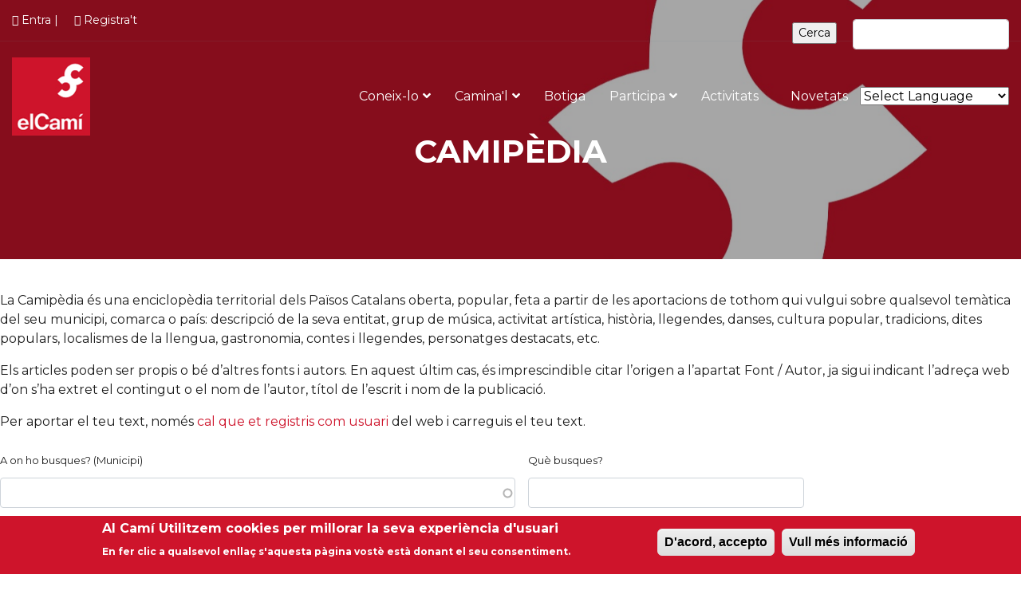

--- FILE ---
content_type: text/html; charset=utf-8
request_url: https://www.elcami.cat/camipedia/baclofen-online-generic?page=4
body_size: 12777
content:
<!DOCTYPE html PUBLIC "-//W3C//DTD XHTML+RDFa 1.0//EN"
  "//www.w3.org/MarkUp/DTD/xhtml-rdfa-1.dtd">
  <!-- 
   ____      _ _                                                  
  / __ \____/ (_)_______  ____  ____         _________  ____ ___ 
 / / / / __  / / ___/ _ \/ __ \/ __ \       / ___/ __ \/ __ \`__\
/ /_/ / /_/ / (__  )  __/ /_/ / / / /  _   / /__/ /_/ / / / / / /
\____/\__,_/_/____/\___/\__,_/_/ /_/  (_)  \___/\____/_/ /_/ /_/ 
                                                                -->

<html lang="ca" dir="ltr">
<head profile="http://www.w3.org/1999/xhtml/vocab">
  <!-- Global site tag (gtag.js) - Google Analytics -->
      <!-- <script async src="https://www.googletagmanager.com/gtag/js?id=UA-163519609-1"></script>
      <script>
        window.dataLayer = window.dataLayer || [];
        function gtag(){dataLayer.push(arguments);}
        gtag('js', new Date());

        gtag('config', 'UA-163519609-1');
      </script> -->
  <meta charset="utf-8">
  <meta name="viewport" content="width=device-width, initial-scale=1.0">
  <meta http-equiv="Content-Type" content="text/html; charset=utf-8" />
<link rel="shortcut icon" href="https://www.elcami.cat/sites/default/fitxers/fav_icon_cami.png" type="image/png" />
<meta name="generator" content="Drupal 7 (https://www.drupal.org)" />
<link rel="canonical" href="https://www.elcami.cat/camipedia/baclofen-online-generic" />
<link rel="shortlink" href="https://www.elcami.cat/camipedia/baclofen-online-generic" />
<meta name="twitter:card" content="summary" />
<meta name="twitter:url" content="https://www.elcami.cat/camipedia/baclofen-online-generic" />
<meta name="twitter:title" content="Camipèdia" />
  <title>Camipèdia | Page 5 | El Camí</title>
  <style type="text/css" media="all">
@import url("https://www.elcami.cat/modules/system/system.base.css?t6r3w2");
@import url("https://www.elcami.cat/modules/system/system.menus.css?t6r3w2");
@import url("https://www.elcami.cat/modules/system/system.messages.css?t6r3w2");
@import url("https://www.elcami.cat/modules/system/system.theme.css?t6r3w2");
</style>
<style type="text/css" media="all">
@import url("https://www.elcami.cat/sites/all/modules/colorbox_node/colorbox_node.css?t6r3w2");
@import url("https://www.elcami.cat/modules/comment/comment.css?t6r3w2");
@import url("https://www.elcami.cat/sites/all/modules/date/date_repeat_field/date_repeat_field.css?t6r3w2");
@import url("https://www.elcami.cat/modules/field/theme/field.css?t6r3w2");
@import url("https://www.elcami.cat/modules/node/node.css?t6r3w2");
@import url("https://www.elcami.cat/modules/search/search.css?t6r3w2");
@import url("https://www.elcami.cat/modules/user/user.css?t6r3w2");
@import url("https://www.elcami.cat/sites/all/modules/youtube/css/youtube.css?t6r3w2");
@import url("https://www.elcami.cat/sites/all/modules/calendar/css/calendar_multiday.css?t6r3w2");
@import url("https://www.elcami.cat/modules/forum/forum.css?t6r3w2");
@import url("https://www.elcami.cat/sites/all/modules/views/css/views.css?t6r3w2");
@import url("https://www.elcami.cat/sites/all/modules/ckeditor/css/ckeditor.css?t6r3w2");
</style>
<style type="text/css" media="all">
@import url("https://www.elcami.cat/sites/all/modules/colorbox/styles/default/colorbox_style.css?t6r3w2");
@import url("https://www.elcami.cat/sites/all/modules/ctools/css/ctools.css?t6r3w2");
@import url("https://www.elcami.cat/sites/all/modules/panels/css/panels.css?t6r3w2");
@import url("https://www.elcami.cat/sites/all/modules/tagclouds/tagclouds.css?t6r3w2");
@import url("https://www.elcami.cat/sites/all/modules/eu_cookie_compliance/css/eu_cookie_compliance.css?t6r3w2");
@import url("https://www.elcami.cat/sites/default/fitxers/ctools/css/2877da8e4fde0cb0126b5373dc0d4af4.css?t6r3w2");
</style>
<style type="text/css" media="all">
@import url("https://www.elcami.cat/sites/all/themes/odiseanb4/css/bootstrap.css?t6r3w2");
@import url("https://www.elcami.cat/sites/all/themes/odiseanb4/css/owl.theme.green.css?t6r3w2");
@import url("https://www.elcami.cat/sites/all/themes/odiseanb4/css/lightgallery.css?t6r3w2");
@import url("https://www.elcami.cat/sites/all/themes/odiseanb4/css/bootstrap-touch-slider.css?t6r3w2");
@import url("https://www.elcami.cat/sites/all/themes/odiseanb4/css/novi.css?t6r3w2");
@import url("https://www.elcami.cat/sites/all/themes/odiseanb4/slick/slick.css?t6r3w2");
@import url("https://www.elcami.cat/sites/all/themes/odiseanb4/slick/slick-theme.css?t6r3w2");
@import url("https://www.elcami.cat/sites/all/themes/odiseanb4/css/odisean.css?t6r3w2");
</style>
<style type="text/css" media="all">
@import url("https://www.elcami.cat/sites/all/themes/odiseanb4/css/style.css?t6r3w2");
</style>
  <!-- HTML5 element support for IE6-8 -->
  <!--[if lt IE 9]>
    <script src="//html5shiv.googlecode.com/svn/trunk/html5.js"></script>
  <![endif]-->
 
 <script type="text/javascript" src="https://www.elcami.cat/sites/all/modules/jquery_update/replace/jquery/2.1/jquery.min.js?v=2.1.4"></script>
<script type="text/javascript" src="https://www.elcami.cat/misc/jquery-extend-3.4.0.js?v=2.1.4"></script>
<script type="text/javascript" src="https://www.elcami.cat/misc/jquery-html-prefilter-3.5.0-backport.js?v=2.1.4"></script>
<script type="text/javascript" src="https://www.elcami.cat/misc/jquery.once.js?v=1.2"></script>
<script type="text/javascript" src="https://www.elcami.cat/misc/drupal.js?t6r3w2"></script>
<script type="text/javascript" src="https://www.elcami.cat/sites/all/modules/jquery_update/replace/ui/external/jquery.cookie.js?v=67fb34f6a866c40d0570"></script>
<script type="text/javascript" src="https://www.elcami.cat/misc/ajax.js?v=7.92"></script>
<script type="text/javascript" src="https://www.elcami.cat/sites/all/modules/jquery_update/js/jquery_update.js?v=0.0.1"></script>
<script type="text/javascript" src="https://www.elcami.cat/sites/default/fitxers/languages/ca_YNoVtt4SgJL6Hm9a38OZtlPtnu2gRQWNkSv9JBG6Z6o.js?t6r3w2"></script>
<script type="text/javascript" src="https://www.elcami.cat/sites/all/libraries/colorbox/jquery.colorbox-min.js?t6r3w2"></script>
<script type="text/javascript" src="https://www.elcami.cat/sites/all/modules/colorbox/js/colorbox.js?t6r3w2"></script>
<script type="text/javascript" src="https://www.elcami.cat/sites/all/modules/colorbox/styles/default/colorbox_style.js?t6r3w2"></script>
<script type="text/javascript" src="https://www.elcami.cat/sites/all/modules/colorbox/js/colorbox_load.js?t6r3w2"></script>
<script type="text/javascript" src="https://www.elcami.cat/sites/all/modules/iframe/iframe.js?t6r3w2"></script>
<script type="text/javascript" src="https://www.elcami.cat/misc/autocomplete.js?v=7.92"></script>
<script type="text/javascript" src="https://www.elcami.cat/sites/all/modules/google_analytics/googleanalytics.js?t6r3w2"></script>
<script type="text/javascript">
<!--//--><![CDATA[//><!--
(function(i,s,o,g,r,a,m){i["GoogleAnalyticsObject"]=r;i[r]=i[r]||function(){(i[r].q=i[r].q||[]).push(arguments)},i[r].l=1*new Date();a=s.createElement(o),m=s.getElementsByTagName(o)[0];a.async=1;a.src=g;m.parentNode.insertBefore(a,m)})(window,document,"script","https://www.google-analytics.com/analytics.js","ga");ga("create", "UA-37127163-1", {"cookieDomain":"auto"});ga("require", "displayfeatures");ga("send", "pageview");
//--><!]]>
</script>
<script type="text/javascript" src="https://www.elcami.cat/misc/progress.js?v=7.92"></script>
<script type="text/javascript" src="https://www.elcami.cat/sites/all/modules/colorbox_node/colorbox_node.js?t6r3w2"></script>
<script type="text/javascript" src="https://www.elcami.cat/sites/all/themes/odiseanb4/js/core.min.js?t6r3w2"></script>
<script type="text/javascript" src="https://www.elcami.cat/sites/all/themes/odiseanb4/slick/slick.min.js?t6r3w2"></script>
<script type="text/javascript" src="https://www.elcami.cat/sites/all/themes/odiseanb4/js/script.js?t6r3w2"></script>
<script type="text/javascript" src="https://www.elcami.cat/sites/all/themes/odiseanb4/js/portfolio.js?t6r3w2"></script>
<script type="text/javascript">
<!--//--><![CDATA[//><!--
jQuery.extend(Drupal.settings, {"basePath":"\/","pathPrefix":"","setHasJsCookie":0,"ajaxPageState":{"theme":"odiseanb4","theme_token":"LMWCAJ9O9A8OI0S2SeQMK3RgoHSWs15AHbExx_41CYg","jquery_version":"2.1","js":{"0":1,"sites\/all\/modules\/eu_cookie_compliance\/js\/eu_cookie_compliance.js":1,"sites\/all\/modules\/jquery_update\/replace\/jquery\/2.1\/jquery.min.js":1,"misc\/jquery-extend-3.4.0.js":1,"misc\/jquery-html-prefilter-3.5.0-backport.js":1,"misc\/jquery.once.js":1,"misc\/drupal.js":1,"sites\/all\/modules\/jquery_update\/replace\/ui\/external\/jquery.cookie.js":1,"misc\/ajax.js":1,"sites\/all\/modules\/jquery_update\/js\/jquery_update.js":1,"public:\/\/languages\/ca_YNoVtt4SgJL6Hm9a38OZtlPtnu2gRQWNkSv9JBG6Z6o.js":1,"sites\/all\/libraries\/colorbox\/jquery.colorbox-min.js":1,"sites\/all\/modules\/colorbox\/js\/colorbox.js":1,"sites\/all\/modules\/colorbox\/styles\/default\/colorbox_style.js":1,"sites\/all\/modules\/colorbox\/js\/colorbox_load.js":1,"sites\/all\/modules\/iframe\/iframe.js":1,"misc\/autocomplete.js":1,"sites\/all\/modules\/google_analytics\/googleanalytics.js":1,"1":1,"misc\/progress.js":1,"sites\/all\/modules\/colorbox_node\/colorbox_node.js":1,"sites\/all\/themes\/odiseanb4\/js\/core.min.js":1,"sites\/all\/themes\/odiseanb4\/slick\/slick.min.js":1,"sites\/all\/themes\/odiseanb4\/js\/script.js":1,"sites\/all\/themes\/odiseanb4\/js\/portfolio.js":1},"css":{"modules\/system\/system.base.css":1,"modules\/system\/system.menus.css":1,"modules\/system\/system.messages.css":1,"modules\/system\/system.theme.css":1,"sites\/all\/modules\/colorbox_node\/colorbox_node.css":1,"modules\/comment\/comment.css":1,"sites\/all\/modules\/date\/date_repeat_field\/date_repeat_field.css":1,"modules\/field\/theme\/field.css":1,"modules\/node\/node.css":1,"modules\/search\/search.css":1,"modules\/user\/user.css":1,"sites\/all\/modules\/youtube\/css\/youtube.css":1,"sites\/all\/modules\/calendar\/css\/calendar_multiday.css":1,"modules\/forum\/forum.css":1,"sites\/all\/modules\/views\/css\/views.css":1,"sites\/all\/modules\/ckeditor\/css\/ckeditor.css":1,"sites\/all\/modules\/colorbox\/styles\/default\/colorbox_style.css":1,"sites\/all\/modules\/ctools\/css\/ctools.css":1,"sites\/all\/modules\/panels\/css\/panels.css":1,"sites\/all\/modules\/tagclouds\/tagclouds.css":1,"sites\/all\/modules\/eu_cookie_compliance\/css\/eu_cookie_compliance.css":1,"public:\/\/ctools\/css\/2877da8e4fde0cb0126b5373dc0d4af4.css":1,"sites\/all\/themes\/bootstrap4\/css\/style.css":1,"sites\/all\/themes\/odiseanb4\/css\/bootstrap.css":1,"sites\/all\/themes\/odiseanb4\/css\/owl.theme.green.css":1,"sites\/all\/themes\/odiseanb4\/css\/lightgallery.css":1,"sites\/all\/themes\/odiseanb4\/css\/bootstrap-touch-slider.css":1,"sites\/all\/themes\/odiseanb4\/css\/novi.css":1,"sites\/all\/themes\/odiseanb4\/slick\/slick.css":1,"sites\/all\/themes\/odiseanb4\/slick\/slick-theme.css":1,"sites\/all\/themes\/odiseanb4\/css\/odisean.css":1,"sites\/all\/themes\/odiseanb4\/css\/style.css":1}},"colorbox":{"opacity":"0.85","current":"{current} de {total}","previous":"\u00ab Prev","next":"Seg\u00fcent \u00bb","close":"Tanca","maxWidth":"98%","maxHeight":"98%","fixed":true,"mobiledetect":true,"mobiledevicewidth":"480px","file_public_path":"\/sites\/default\/fitxers","specificPagesDefaultValue":"admin*\nimagebrowser*\nimg_assist*\nimce*\nnode\/add\/*\nnode\/*\/edit\nprint\/*\nprintpdf\/*\nsystem\/ajax\nsystem\/ajax\/*"},"urlIsAjaxTrusted":{"\/camipedia\/baclofen-online-generic":true,"\/camipedia\/baclofen-online-generic?page=4":true},"better_exposed_filters":{"views":{"camip_dia":{"displays":{"page":{"filters":{"taxonomy_vocabulary_2_tid":{"required":false},"field_text_complet_value":{"required":false},"taxonomy_vocabulary_1_tid_entityreference_filter":{"required":false}}}}}}},"eu_cookie_compliance":{"cookie_policy_version":"1.0.0","popup_enabled":1,"popup_agreed_enabled":0,"popup_hide_agreed":0,"popup_clicking_confirmation":1,"popup_scrolling_confirmation":0,"popup_html_info":"\u003Cdiv\u003E\n  \u003Cdiv class =\u0022popup-content info\u0022\u003E\n    \u003Cdiv id=\u0022popup-text\u0022\u003E\n      \u003Ch2\u003E\u003Cspan id=\u0022result_box\u0022 lang=\u0022ca\u0022\u003E\u003Cspan class=\u0022hps\u0022\u003EAl Cam\u0026iacute; Utilitzem\u003C\/span\u003E \u003Cspan class=\u0022hps\u0022\u003Ecookies\u003C\/span\u003E \u003Cspan class=\u0022hps\u0022\u003Eper millorar la seva\u003C\/span\u003E \u003Cspan class=\u0022hps\u0022\u003Eexperi\u0026egrave;ncia\u003C\/span\u003E \u003Cspan class=\u0022hps\u0022\u003Ed\u0026#39;usuari\u003C\/span\u003E\u003C\/span\u003E\u003C\/h2\u003E\u003Cp\u003E\u003Cspan id=\u0022result_box\u0022 lang=\u0022ca\u0022\u003E\u003Cspan class=\u0022hps\u0022\u003EEn fer\u003C\/span\u003E \u003Cspan class=\u0022hps\u0022\u003Eclic a\u003C\/span\u003E \u003Cspan class=\u0022hps\u0022\u003Equalsevol\u003C\/span\u003E \u003Cspan class=\u0022hps\u0022\u003Eenlla\u0026ccedil;\u003C\/span\u003E \u003Cspan class=\u0022hps\u0022\u003Es\u0026#39;\u003C\/span\u003E\u003Cspan class=\u0022hps\u0022\u003Eaquesta\u003C\/span\u003E \u003Cspan class=\u0022hps\u0022\u003Ep\u0026agrave;gina\u003C\/span\u003E \u003Cspan class=\u0022hps\u0022\u003Evost\u0026egrave;\u003C\/span\u003E \u003Cspan class=\u0022hps\u0022\u003Eest\u0026agrave;\u003C\/span\u003E \u003Cspan class=\u0022hps\u0022\u003Edonant el seu\u003C\/span\u003E \u003Cspan class=\u0022hps\u0022\u003Econsentiment\u003C\/span\u003E.\u003C\/span\u003E\u003C\/p\u003E    \u003C\/div\u003E\n    \u003Cdiv id=\u0022popup-buttons\u0022\u003E\n      \u003Cbutton type=\u0022button\u0022 class=\u0022agree-button eu-cookie-compliance-default-button\u0022\u003ED\u0027acord, accepto\u003C\/button\u003E\n              \u003Cbutton type=\u0022button\u0022 class=\u0022find-more-button eu-cookie-compliance-more-button agree-button eu-cookie-compliance-default-button\u0022\u003EVull m\u00e9s informaci\u00f3\u003C\/button\u003E\n                \u003C\/div\u003E\n  \u003C\/div\u003E\n\u003C\/div\u003E","use_mobile_message":false,"mobile_popup_html_info":"\u003Cdiv\u003E\n  \u003Cdiv class =\u0022popup-content info\u0022\u003E\n    \u003Cdiv id=\u0022popup-text\u0022\u003E\n      \u003Ch2\u003EWe use cookies on this site to enhance your user experience\u003C\/h2\u003E\u003Cp\u003EBy tapping the Accept button, you agree to us doing so.\u003C\/p\u003E    \u003C\/div\u003E\n    \u003Cdiv id=\u0022popup-buttons\u0022\u003E\n      \u003Cbutton type=\u0022button\u0022 class=\u0022agree-button eu-cookie-compliance-default-button\u0022\u003ED\u0027acord, accepto\u003C\/button\u003E\n              \u003Cbutton type=\u0022button\u0022 class=\u0022find-more-button eu-cookie-compliance-more-button agree-button eu-cookie-compliance-default-button\u0022\u003EVull m\u00e9s informaci\u00f3\u003C\/button\u003E\n                \u003C\/div\u003E\n  \u003C\/div\u003E\n\u003C\/div\u003E\n","mobile_breakpoint":"768","popup_html_agreed":"\u003Cdiv\u003E\n  \u003Cdiv class=\u0022popup-content agreed\u0022\u003E\n    \u003Cdiv id=\u0022popup-text\u0022\u003E\n      \u003Ch2\u003EThank you for accepting cookies\u003C\/h2\u003E\u003Cp\u003EYou can now hide this message or find out more about cookies.\u003C\/p\u003E    \u003C\/div\u003E\n    \u003Cdiv id=\u0022popup-buttons\u0022\u003E\n      \u003Cbutton type=\u0022button\u0022 class=\u0022hide-popup-button eu-cookie-compliance-hide-button\u0022\u003EOculta\u003C\/button\u003E\n              \u003Cbutton type=\u0022button\u0022 class=\u0022find-more-button eu-cookie-compliance-more-button-thank-you\u0022 \u003EMore info\u003C\/button\u003E\n          \u003C\/div\u003E\n  \u003C\/div\u003E\n\u003C\/div\u003E","popup_use_bare_css":false,"popup_height":"auto","popup_width":"100%","popup_delay":1000,"popup_link":"\/politica-de-privacitat","popup_link_new_window":1,"popup_position":null,"fixed_top_position":1,"popup_language":"ca","store_consent":false,"better_support_for_screen_readers":0,"reload_page":0,"domain":"","domain_all_sites":0,"popup_eu_only_js":0,"cookie_lifetime":"100","cookie_session":false,"disagree_do_not_show_popup":0,"method":"default","allowed_cookies":"","withdraw_markup":"\u003Cbutton type=\u0022button\u0022 class=\u0022eu-cookie-withdraw-tab\u0022\u003EPrivacy settings\u003C\/button\u003E\n\u003Cdiv class=\u0022eu-cookie-withdraw-banner\u0022\u003E\n  \u003Cdiv class=\u0022popup-content info\u0022\u003E\n    \u003Cdiv id=\u0022popup-text\u0022\u003E\n      \u003Cp\u003E\u0026lt;h2\u0026gt;We use cookies on this site to enhance your user experience\u0026lt;\/h2\u0026gt;\u0026lt;p\u0026gt;You have given your consent for us to set cookies.\u0026lt;\/p\u0026gt;\u003C\/p\u003E\n    \u003C\/div\u003E\n    \u003Cdiv id=\u0022popup-buttons\u0022\u003E\n      \u003Cbutton type=\u0022button\u0022 class=\u0022eu-cookie-withdraw-button\u0022\u003EWithdraw consent\u003C\/button\u003E\n    \u003C\/div\u003E\n  \u003C\/div\u003E\n\u003C\/div\u003E\n","withdraw_enabled":false,"withdraw_button_on_info_popup":0,"cookie_categories":[],"cookie_categories_details":[],"enable_save_preferences_button":1,"cookie_name":"","containing_element":"body","automatic_cookies_removal":1},"googleanalytics":{"trackOutbound":1,"trackMailto":1,"trackDownload":1,"trackDownloadExtensions":"7z|aac|arc|arj|asf|asx|avi|bin|csv|doc(x|m)?|dot(x|m)?|exe|flv|gif|gz|gzip|hqx|jar|jpe?g|js|mp(2|3|4|e?g)|mov(ie)?|msi|msp|pdf|phps|png|ppt(x|m)?|pot(x|m)?|pps(x|m)?|ppam|sld(x|m)?|thmx|qtm?|ra(m|r)?|sea|sit|tar|tgz|torrent|txt|wav|wma|wmv|wpd|xls(x|m|b)?|xlt(x|m)|xlam|xml|z|zip","trackColorbox":1},"colorbox_node":{"width":"600px","height":"600px"}});
//--><!]]>
</script>



</head>
<body class=" html not-front not-logged-in no-sidebars page-camipedia page-camipedia-baclofen-online-generic" style="">
  <div id="skip-link">
    <a href="#main-content" class="element-invisible element-focusable">Vés al contingut</a>
  </div>
      
<header>

  <div class="topbar">
      <div class="header13 po-relative">
      <!-- Header 13 topbar -->
        <div class="h13-topbar">
          <div class="container">
            <!-- Header 1 code -->

            <nav class=" navbar navbar-expand-lg font-14"> 
              <button aria-controls="header13a" aria-expanded="false" aria-label="Toggle navigation" class="navbar-toggler" data-target="#header13a" data-toggle="collapse" type="button">
                  <span class="sl-icon-options">
                  </span>
              </button> 

              <div class="collapse navbar-collapse" id="header13a">
                 <ul class="navbar-nav">
                    <!-- <li class="nav-item">
                        <a class="nav-link" href="mailto:info@wrappixel.com">
                            <i class="fab fa-envelope">
                            </i>
                            pas@elcami.org
                        </a>
                    </li> -->
                    <li class="nav-item">
                        <a class="nav-link" href="/user">
                            <i class="fab fa-clock-o">
                            </i>
                            Entra |
                        </a>
                    </li>
                    <li class="nav-item">
                        <a class="nav-link" href="/user/register">
                            <i class="fab fa-clock-o">
                            </i>
                            Registra't
                        </a>
                    </li>
                  </ul>

                  <div class="cercad">
                        <div id="block-search-form" class="block block-search">

    
  <div class="content">
    <form action="/camipedia/baclofen-online-generic?page=4" method="post" id="search-block-form" accept-charset="UTF-8"><div><div class="container-inline">
      <h2 class="element-invisible">Formulari de cerca</h2>
    <div class="form-item form-type-textfield form-item-search-block-form">
  <label class="element-invisible" for="edit-search-block-form--2">Cerca </label>
 <input title="Introduïu els termes que voleu cercar." type="text" id="edit-search-block-form--2" name="search_block_form" value="" size="15" maxlength="128" class="form-text" />
</div>
<div class="form-actions form-wrapper" id="edit-actions"><input type="submit" id="edit-submit" name="op" value="Cerca" class="form-submit" /></div><input type="hidden" name="form_build_id" value="form-K8k4QdydfXgOfbckqXsuikE7iyRWBsmlFeJN4UKmyiw" />
<input type="hidden" name="form_id" value="search_block_form" />
</div>
</div></form>  </div>
</div>
                  </div>
                  
              </div>
            </nav>
          </div> <!-- container -->
        </div><!-- h13-topba -->
         <!-- Header 13 topbar -->
                       <div class="navbar navbar-expand-lg container desmovar font-14">
                 <ul class="navbar-nav puntsacc">
                    <!-- <li class="nav-item">
                        <a class="nav-link" href="mailto:info@wrappixel.com">
                            <i class="fab fa-envelope">
                            </i>
                            pas@elcami.org
                        </a>
                    </li> -->
                    <li class="nav-item">
                        <a class="nav-link" href="/user">
                            <i class="fab fa-clock-o">
                            </i>
                            Entra |
                        </a>
                    </li>
                    <li class="nav-item">
                        <a class="nav-link" href="/user/register">
                            <i class="fab fa-clock-o">
                            </i>
                            Registra't
                        </a>
                    </li>
                  </ul>

                  <div class="cercad">
                            <div id="block-search-form" class="block block-search">

    
  <div class="content">
    <form action="/camipedia/baclofen-online-generic?page=4" method="post" id="search-block-form" accept-charset="UTF-8"><div><div class="container-inline">
      <h2 class="element-invisible">Formulari de cerca</h2>
    <div class="form-item form-type-textfield form-item-search-block-form">
  <label class="element-invisible" for="edit-search-block-form--2">Cerca </label>
 <input title="Introduïu els termes que voleu cercar." type="text" id="edit-search-block-form--2" name="search_block_form" value="" size="15" maxlength="128" class="form-text" />
</div>
<div class="form-actions form-wrapper" id="edit-actions"><input type="submit" id="edit-submit" name="op" value="Cerca" class="form-submit" /></div><input type="hidden" name="form_build_id" value="form-K8k4QdydfXgOfbckqXsuikE7iyRWBsmlFeJN4UKmyiw" />
<input type="hidden" name="form_id" value="search_block_form" />
</div>
</div></form>  </div>
</div>
                  </div>
                  
              </div>
        <div class="container">
            <!-- Header 13 navabar -->
          <nav class="navbar navbar-expand-lg hover-dropdown h13-nav">
      
                <a class="navbar-brand" href="/"><img src="https://www.elcami.cat/sites/default/fitxers/basic_logo_0_1.jpg" alt="Elcami.cat"></a> 
               
                <button aria-controls="header13" aria-expanded="false" aria-label="Toggle navigation" class="navbar-toggler" data-target="#header13" data-toggle="collapse" type="button">
                    <span class="ti-menu">
                    </span>
                </button>

                                              <div class="collapse navbar-collapse" id="header13">
                                <div class="call-info hidden-md-down">
                                </div>
                                <ul class="navbar-nav ml-auto"><li class="first nav-item dropdown"> <a class="nav-link dropdown-toggle" href="/<nolink>"  data-toggle="dropdown" aria-haspopup="true" aria-expanded="false">Coneix-lo<i class="fa fa-angle-down m-l-5"></i></a><ul class="b-none dropdown-menu animated flipInY"><li class="first"><a class="dropdown-item" href="/node/382">Què és El Camí?</a></li><li class=""><a class="dropdown-item" href="/node/2687">Qui fa possible el Camí?</a></li><li class=""><a class="dropdown-item" href="/col•laboradors-i-projectes-afins">Col•laboradors i projectes afins</a></li><li class=""><a class="dropdown-item" href="/galeria_trams">Galeria</a></li><li class="last"><a class="dropdown-item" href="/blog">Cròniques</a></li></ul></li><li class="active-trail nav-item dropdown"> <a class="nav-link dropdown-toggle" href="/<nolink>"  data-toggle="dropdown" aria-haspopup="true" aria-expanded="false">Camina'l<i class="fa fa-angle-down m-l-5"></i></a><ul class="b-none dropdown-menu animated flipInY"><li class="first"><a class="dropdown-item" href="/cercador-del-cami/rutes_tram">Cercador de trams i rutes</a></li><li class=""><a class="dropdown-item" href="/traces-gps">Llistat de trams i traces GPS</a></li><li class="active-trail"><a class="dropdown-item" href="/camipedia">Camipèdia</a></li><li class=""><a class="dropdown-item" href="/carnets">Carnet del Caminant</a></li><li class="collapsed"><a class="dropdown-item" href="/node/2412">Com seguir el Camí</a></li><li class=""><a class="dropdown-item" href="/node/5069">Camí Interior</a></li><li class="last"><a class="dropdown-item" href="https://cami8.elcami.cat/">CAMÍ8</a></li></ul></li><li class="nav-item"><a class="nav-link" href="https://cami8.elcami.cat/tienda/">Botiga</a></li><li class="nav-item dropdown"> <a class="nav-link dropdown-toggle" href="/<nolink>"  data-toggle="dropdown" aria-haspopup="true" aria-expanded="false">Participa<i class="fa fa-angle-down m-l-5"></i></a><ul class="b-none dropdown-menu animated flipInY"><li class="first"><a class="dropdown-item" href="/node/2690">Apunta-t'hi</a></li><li class=""><a class="dropdown-item" href="/node/438">Camijove</a></li><li class=""><a class="dropdown-item" href="/node/3316">Com afegir continguts al web</a></li><li class="last"><a class="dropdown-item" href="/node/5184">Ajuntaments</a></li></ul></li><li class="nav-item"><a class="nav-link" href="https://www.elcami.cat/caminades-tematiques">Activitats</a></li><li class="last nav-item"><a class="nav-link" href="https://www.elcami.cat/noticies">Novetats</a></li></ul></div><div id="block-gtranslate-gtranslate" class="block block-gtranslate">

    
  <div class="content">
    <script type="text/javascript">/* <![CDATA[ */
if(top.location!=self.location)top.location=self.location;window['_tipoff']=function(){};window['_tipon']=function(a){};function doGTranslate(lang_pair) {if(lang_pair.value)lang_pair=lang_pair.value;if(location.hostname=='www.elcami.cat' && lang_pair=='ca|ca')return;else if(location.hostname!='www.elcami.cat' && lang_pair=='ca|ca')location.href=unescape(gfg('u'));else if(location.hostname=='www.elcami.cat' && lang_pair!='ca|ca')location.href='http://translate.google.com/translate?client=tmpg&hl=en&langpair='+lang_pair+'&u='+escape(location.href);else location.href='http://translate.google.com/translate?client=tmpg&hl=en&langpair='+lang_pair+'&u='+unescape(gfg('u'));}function gfg(name) {name=name.replace(/[\[]/,"\\[").replace(/[\]]/,"\\]");var regexS="[\?&]"+name+"=([^&#]*)";var regex=new RegExp(regexS);var results=regex.exec(location.href);if(results==null)return "";return results[1];}
/* ]]> */
</script><style type="text/css">
<!--
a.gtflag {background-image:url('/sites/all/modules/gtranslate/gtranslate-files/24a.png');}
a.gtflag:hover {background-image:url('/sites/all/modules/gtranslate/gtranslate-files/24.png');}
-->
</style><select onchange="doGTranslate(this);"><option value="">Select Language</option><option value="ca|ca" style="font-weight:bold;background:url('/sites/all/modules/gtranslate/gtranslate-files/16l.png') no-repeat scroll 0 -384px;padding-left:18px;">Catalan</option><option value="ca|af" style="background:url('/sites/all/modules/gtranslate/gtranslate-files/16l.png') no-repeat scroll 0 -688px;padding-left:18px;">Afrikaans</option><option value="ca|sq" style="background:url('/sites/all/modules/gtranslate/gtranslate-files/16l.png') no-repeat scroll 0 -560px;padding-left:18px;">Albanian</option><option value="ca|am" style="background:url('/sites/all/modules/gtranslate/gtranslate-files/16l.png') no-repeat scroll 0 -1456px;padding-left:18px;">Amharic</option><option value="ca|ar" style="background:url('/sites/all/modules/gtranslate/gtranslate-files/16l.png') no-repeat scroll 0 -16px;padding-left:18px;">Arabic</option><option value="ca|hy" style="background:url('/sites/all/modules/gtranslate/gtranslate-files/16l.png') no-repeat scroll 0 -832px;padding-left:18px;">Armenian</option><option value="ca|az" style="background:url('/sites/all/modules/gtranslate/gtranslate-files/16l.png') no-repeat scroll 0 -848px;padding-left:18px;">Azerbaijani</option><option value="ca|eu" style="background:url('/sites/all/modules/gtranslate/gtranslate-files/16l.png') no-repeat scroll 0 -864px;padding-left:18px;">Basque</option><option value="ca|be" style="background:url('/sites/all/modules/gtranslate/gtranslate-files/16l.png') no-repeat scroll 0 -768px;padding-left:18px;">Belarusian</option><option value="ca|bn" style="background:url('/sites/all/modules/gtranslate/gtranslate-files/16l.png') no-repeat scroll 0 -928px;padding-left:18px;">Bengali</option><option value="ca|bs" style="background:url('/sites/all/modules/gtranslate/gtranslate-files/16l.png') no-repeat scroll 0 -944px;padding-left:18px;">Bosnian</option><option value="ca|bg" style="background:url('/sites/all/modules/gtranslate/gtranslate-files/16l.png') no-repeat scroll 0 -32px;padding-left:18px;">Bulgarian</option><option value="ca|ceb" style="background:url('/sites/all/modules/gtranslate/gtranslate-files/16l.png') no-repeat scroll 0 -960px;padding-left:18px;">Cebuano</option><option value="ca|ny" style="background:url('/sites/all/modules/gtranslate/gtranslate-files/16l.png') no-repeat scroll 0 -1312px;padding-left:18px;">Chichewa</option><option value="ca|zh-CN" style="background:url('/sites/all/modules/gtranslate/gtranslate-files/16l.png') no-repeat scroll 0 -48px;padding-left:18px;">Chinese (Simplified)</option><option value="ca|zh-TW" style="background:url('/sites/all/modules/gtranslate/gtranslate-files/16l.png') no-repeat scroll 0 -64px;padding-left:18px;">Chinese (Traditional)</option><option value="ca|co" style="background:url('/sites/all/modules/gtranslate/gtranslate-files/16l.png') no-repeat scroll 0 -1472px;padding-left:18px;">Corsican</option><option value="ca|hr" style="background:url('/sites/all/modules/gtranslate/gtranslate-files/16l.png') no-repeat scroll 0 -80px;padding-left:18px;">Croatian</option><option value="ca|cs" style="background:url('/sites/all/modules/gtranslate/gtranslate-files/16l.png') no-repeat scroll 0 -96px;padding-left:18px;">Czech</option><option value="ca|da" style="background:url('/sites/all/modules/gtranslate/gtranslate-files/16l.png') no-repeat scroll 0 -112px;padding-left:18px;">Danish</option><option value="ca|nl" style="background:url('/sites/all/modules/gtranslate/gtranslate-files/16l.png') no-repeat scroll 0 -128px;padding-left:18px;">Dutch</option><option value="ca|en" style="background:url('/sites/all/modules/gtranslate/gtranslate-files/16l.png') no-repeat scroll 0 -0px;padding-left:18px;">English</option><option value="ca|eo" style="background:url('/sites/all/modules/gtranslate/gtranslate-files/16l.png') no-repeat scroll 0 -976px;padding-left:18px;">Esperanto</option><option value="ca|et" style="background:url('/sites/all/modules/gtranslate/gtranslate-files/16l.png') no-repeat scroll 0 -576px;padding-left:18px;">Estonian</option><option value="ca|tl" style="background:url('/sites/all/modules/gtranslate/gtranslate-files/16l.png') no-repeat scroll 0 -400px;padding-left:18px;">Filipino</option><option value="ca|fi" style="background:url('/sites/all/modules/gtranslate/gtranslate-files/16l.png') no-repeat scroll 0 -144px;padding-left:18px;">Finnish</option><option value="ca|fr" style="background:url('/sites/all/modules/gtranslate/gtranslate-files/16l.png') no-repeat scroll 0 -160px;padding-left:18px;">French</option><option value="ca|fy" style="background:url('/sites/all/modules/gtranslate/gtranslate-files/16l.png') no-repeat scroll 0 -1632px;padding-left:18px;">Frisian</option><option value="ca|gl" style="background:url('/sites/all/modules/gtranslate/gtranslate-files/16l.png') no-repeat scroll 0 -592px;padding-left:18px;">Galician</option><option value="ca|ka" style="background:url('/sites/all/modules/gtranslate/gtranslate-files/16l.png') no-repeat scroll 0 -880px;padding-left:18px;">Georgian</option><option value="ca|de" style="background:url('/sites/all/modules/gtranslate/gtranslate-files/16l.png') no-repeat scroll 0 -176px;padding-left:18px;">German</option><option value="ca|el" style="background:url('/sites/all/modules/gtranslate/gtranslate-files/16l.png') no-repeat scroll 0 -192px;padding-left:18px;">Greek</option><option value="ca|gu" style="background:url('/sites/all/modules/gtranslate/gtranslate-files/16l.png') no-repeat scroll 0 -992px;padding-left:18px;">Gujarati</option><option value="ca|ht" style="background:url('/sites/all/modules/gtranslate/gtranslate-files/16l.png') no-repeat scroll 0 -896px;padding-left:18px;">Haitian Creole</option><option value="ca|ha" style="background:url('/sites/all/modules/gtranslate/gtranslate-files/16l.png') no-repeat scroll 0 -1008px;padding-left:18px;">Hausa</option><option value="ca|haw" style="background:url('/sites/all/modules/gtranslate/gtranslate-files/16l.png') no-repeat scroll 0 -1488px;padding-left:18px;">Hawaiian</option><option value="ca|iw" style="background:url('/sites/all/modules/gtranslate/gtranslate-files/16l.png') no-repeat scroll 0 -416px;padding-left:18px;">Hebrew</option><option value="ca|hi" style="background:url('/sites/all/modules/gtranslate/gtranslate-files/16l.png') no-repeat scroll 0 -208px;padding-left:18px;">Hindi</option><option value="ca|hmn" style="background:url('/sites/all/modules/gtranslate/gtranslate-files/16l.png') no-repeat scroll 0 -1024px;padding-left:18px;">Hmong</option><option value="ca|hu" style="background:url('/sites/all/modules/gtranslate/gtranslate-files/16l.png') no-repeat scroll 0 -608px;padding-left:18px;">Hungarian</option><option value="ca|is" style="background:url('/sites/all/modules/gtranslate/gtranslate-files/16l.png') no-repeat scroll 0 -784px;padding-left:18px;">Icelandic</option><option value="ca|ig" style="background:url('/sites/all/modules/gtranslate/gtranslate-files/16l.png') no-repeat scroll 0 -1040px;padding-left:18px;">Igbo</option><option value="ca|id" style="background:url('/sites/all/modules/gtranslate/gtranslate-files/16l.png') no-repeat scroll 0 -432px;padding-left:18px;">Indonesian</option><option value="ca|ga" style="background:url('/sites/all/modules/gtranslate/gtranslate-files/16l.png') no-repeat scroll 0 -736px;padding-left:18px;">Irish</option><option value="ca|it" style="background:url('/sites/all/modules/gtranslate/gtranslate-files/16l.png') no-repeat scroll 0 -224px;padding-left:18px;">Italian</option><option value="ca|ja" style="background:url('/sites/all/modules/gtranslate/gtranslate-files/16l.png') no-repeat scroll 0 -240px;padding-left:18px;">Japanese</option><option value="ca|jw" style="background:url('/sites/all/modules/gtranslate/gtranslate-files/16l.png') no-repeat scroll 0 -1056px;padding-left:18px;">Javanese</option><option value="ca|kn" style="background:url('/sites/all/modules/gtranslate/gtranslate-files/16l.png') no-repeat scroll 0 -1072px;padding-left:18px;">Kannada</option><option value="ca|kk" style="background:url('/sites/all/modules/gtranslate/gtranslate-files/16l.png') no-repeat scroll 0 -1328px;padding-left:18px;">Kazakh</option><option value="ca|km" style="background:url('/sites/all/modules/gtranslate/gtranslate-files/16l.png') no-repeat scroll 0 -1088px;padding-left:18px;">Khmer</option><option value="ca|ko" style="background:url('/sites/all/modules/gtranslate/gtranslate-files/16l.png') no-repeat scroll 0 -256px;padding-left:18px;">Korean</option><option value="ca|ku" style="background:url('/sites/all/modules/gtranslate/gtranslate-files/16l.png') no-repeat scroll 0 -1504px;padding-left:18px;">Kurdish (Kurmanji)</option><option value="ca|ky" style="background:url('/sites/all/modules/gtranslate/gtranslate-files/16l.png') no-repeat scroll 0 -1520px;padding-left:18px;">Kyrgyz</option><option value="ca|lo" style="background:url('/sites/all/modules/gtranslate/gtranslate-files/16l.png') no-repeat scroll 0 -1104px;padding-left:18px;">Lao</option><option value="ca|la" style="background:url('/sites/all/modules/gtranslate/gtranslate-files/16l.png') no-repeat scroll 0 -1120px;padding-left:18px;">Latin</option><option value="ca|lv" style="background:url('/sites/all/modules/gtranslate/gtranslate-files/16l.png') no-repeat scroll 0 -448px;padding-left:18px;">Latvian</option><option value="ca|lt" style="background:url('/sites/all/modules/gtranslate/gtranslate-files/16l.png') no-repeat scroll 0 -464px;padding-left:18px;">Lithuanian</option><option value="ca|lb" style="background:url('/sites/all/modules/gtranslate/gtranslate-files/16l.png') no-repeat scroll 0 -1536px;padding-left:18px;">Luxembourgish</option><option value="ca|mk" style="background:url('/sites/all/modules/gtranslate/gtranslate-files/16l.png') no-repeat scroll 0 -800px;padding-left:18px;">Macedonian</option><option value="ca|mg" style="background:url('/sites/all/modules/gtranslate/gtranslate-files/16l.png') no-repeat scroll 0 -1344px;padding-left:18px;">Malagasy</option><option value="ca|ms" style="background:url('/sites/all/modules/gtranslate/gtranslate-files/16l.png') no-repeat scroll 0 -704px;padding-left:18px;">Malay</option><option value="ca|ml" style="background:url('/sites/all/modules/gtranslate/gtranslate-files/16l.png') no-repeat scroll 0 -1360px;padding-left:18px;">Malayalam</option><option value="ca|mt" style="background:url('/sites/all/modules/gtranslate/gtranslate-files/16l.png') no-repeat scroll 0 -624px;padding-left:18px;">Maltese</option><option value="ca|mi" style="background:url('/sites/all/modules/gtranslate/gtranslate-files/16l.png') no-repeat scroll 0 -1136px;padding-left:18px;">Maori</option><option value="ca|mr" style="background:url('/sites/all/modules/gtranslate/gtranslate-files/16l.png') no-repeat scroll 0 -1152px;padding-left:18px;">Marathi</option><option value="ca|mn" style="background:url('/sites/all/modules/gtranslate/gtranslate-files/16l.png') no-repeat scroll 0 -1168px;padding-left:18px;">Mongolian</option><option value="ca|my" style="background:url('/sites/all/modules/gtranslate/gtranslate-files/16l.png') no-repeat scroll 0 -1296px;padding-left:18px;">Myanmar (Burmese)</option><option value="ca|ne" style="background:url('/sites/all/modules/gtranslate/gtranslate-files/16l.png') no-repeat scroll 0 -1184px;padding-left:18px;">Nepali</option><option value="ca|no" style="background:url('/sites/all/modules/gtranslate/gtranslate-files/16l.png') no-repeat scroll 0 -272px;padding-left:18px;">Norwegian</option><option value="ca|ps" style="background:url('/sites/all/modules/gtranslate/gtranslate-files/16l.png') no-repeat scroll 0 -1552px;padding-left:18px;">Pashto</option><option value="ca|fa" style="background:url('/sites/all/modules/gtranslate/gtranslate-files/16l.png') no-repeat scroll 0 -672px;padding-left:18px;">Persian</option><option value="ca|pl" style="background:url('/sites/all/modules/gtranslate/gtranslate-files/16l.png') no-repeat scroll 0 -288px;padding-left:18px;">Polish</option><option value="ca|pt" style="background:url('/sites/all/modules/gtranslate/gtranslate-files/16l.png') no-repeat scroll 0 -304px;padding-left:18px;">Portuguese</option><option value="ca|pa" style="background:url('/sites/all/modules/gtranslate/gtranslate-files/16l.png') no-repeat scroll 0 -1200px;padding-left:18px;">Punjabi</option><option value="ca|ro" style="background:url('/sites/all/modules/gtranslate/gtranslate-files/16l.png') no-repeat scroll 0 -320px;padding-left:18px;">Romanian</option><option value="ca|ru" style="background:url('/sites/all/modules/gtranslate/gtranslate-files/16l.png') no-repeat scroll 0 -336px;padding-left:18px;">Russian</option><option value="ca|sm" style="background:url('/sites/all/modules/gtranslate/gtranslate-files/16l.png') no-repeat scroll 0 -1568px;padding-left:18px;">Samoan</option><option value="ca|gd" style="background:url('/sites/all/modules/gtranslate/gtranslate-files/16l.png') no-repeat scroll 0 -1584px;padding-left:18px;">Scottish Gaelic</option><option value="ca|sr" style="background:url('/sites/all/modules/gtranslate/gtranslate-files/16l.png') no-repeat scroll 0 -480px;padding-left:18px;">Serbian</option><option value="ca|st" style="background:url('/sites/all/modules/gtranslate/gtranslate-files/16l.png') no-repeat scroll 0 -1392px;padding-left:18px;">Sesotho</option><option value="ca|sn" style="background:url('/sites/all/modules/gtranslate/gtranslate-files/16l.png') no-repeat scroll 0 -1600px;padding-left:18px;">Shona</option><option value="ca|sd" style="background:url('/sites/all/modules/gtranslate/gtranslate-files/16l.png') no-repeat scroll 0 -1616px;padding-left:18px;">Sindhi</option><option value="ca|si" style="background:url('/sites/all/modules/gtranslate/gtranslate-files/16l.png') no-repeat scroll 0 -1376px;padding-left:18px;">Sinhala</option><option value="ca|sk" style="background:url('/sites/all/modules/gtranslate/gtranslate-files/16l.png') no-repeat scroll 0 -496px;padding-left:18px;">Slovak</option><option value="ca|sl" style="background:url('/sites/all/modules/gtranslate/gtranslate-files/16l.png') no-repeat scroll 0 -512px;padding-left:18px;">Slovenian</option><option value="ca|so" style="background:url('/sites/all/modules/gtranslate/gtranslate-files/16l.png') no-repeat scroll 0 -1216px;padding-left:18px;">Somali</option><option value="ca|es" style="background:url('/sites/all/modules/gtranslate/gtranslate-files/16l.png') no-repeat scroll 0 -352px;padding-left:18px;">Spanish</option><option value="ca|su" style="background:url('/sites/all/modules/gtranslate/gtranslate-files/16l.png') no-repeat scroll 0 -1408px;padding-left:18px;">Sudanese</option><option value="ca|sw" style="background:url('/sites/all/modules/gtranslate/gtranslate-files/16l.png') no-repeat scroll 0 -720px;padding-left:18px;">Swahili</option><option value="ca|sv" style="background:url('/sites/all/modules/gtranslate/gtranslate-files/16l.png') no-repeat scroll 0 -368px;padding-left:18px;">Swedish</option><option value="ca|tg" style="background:url('/sites/all/modules/gtranslate/gtranslate-files/16l.png') no-repeat scroll 0 -1424px;padding-left:18px;">Tajik</option><option value="ca|ta" style="background:url('/sites/all/modules/gtranslate/gtranslate-files/16l.png') no-repeat scroll 0 -1232px;padding-left:18px;">Tamil</option><option value="ca|te" style="background:url('/sites/all/modules/gtranslate/gtranslate-files/16l.png') no-repeat scroll 0 -1248px;padding-left:18px;">Telugu</option><option value="ca|th" style="background:url('/sites/all/modules/gtranslate/gtranslate-files/16l.png') no-repeat scroll 0 -640px;padding-left:18px;">Thai</option><option value="ca|tr" style="background:url('/sites/all/modules/gtranslate/gtranslate-files/16l.png') no-repeat scroll 0 -656px;padding-left:18px;">Turkish</option><option value="ca|uk" style="background:url('/sites/all/modules/gtranslate/gtranslate-files/16l.png') no-repeat scroll 0 -528px;padding-left:18px;">Ukrainian</option><option value="ca|ur" style="background:url('/sites/all/modules/gtranslate/gtranslate-files/16l.png') no-repeat scroll 0 -912px;padding-left:18px;">Urdu</option><option value="ca|uz" style="background:url('/sites/all/modules/gtranslate/gtranslate-files/16l.png') no-repeat scroll 0 -1440px;padding-left:18px;">Uzbek</option><option value="ca|vi" style="background:url('/sites/all/modules/gtranslate/gtranslate-files/16l.png') no-repeat scroll 0 -544px;padding-left:18px;">Vietnamese</option><option value="ca|cy" style="background:url('/sites/all/modules/gtranslate/gtranslate-files/16l.png') no-repeat scroll 0 -752px;padding-left:18px;">Welsh</option><option value="ca|xh" style="background:url('/sites/all/modules/gtranslate/gtranslate-files/16l.png') no-repeat scroll 0 -1648px;padding-left:18px;">Xhosa</option><option value="ca|yi" style="background:url('/sites/all/modules/gtranslate/gtranslate-files/16l.png') no-repeat scroll 0 -816px;padding-left:18px;">Yiddish</option><option value="ca|yo" style="background:url('/sites/all/modules/gtranslate/gtranslate-files/16l.png') no-repeat scroll 0 -1264px;padding-left:18px;">Yoruba</option><option value="ca|zu" style="background:url('/sites/all/modules/gtranslate/gtranslate-files/16l.png') no-repeat scroll 0 -1280px;padding-left:18px;">Zulu</option></select>  </div>
</div>
                                    
                                                             
          </nav>
        </div>

      </div><!-- pro-relative -->
  </div>
</header>


<div class="main-wrapper ">

    


   
            <a id="main-content"></a>
      





                <div class="block--odisean-local-tasks">
                    </div>

                  
      
                      <div id="block-system-main" class="block block-system">

    
  <div class="content">
    <div class="container-fluid ">

    <section class="banner-innerpage" style="background-image: linear-gradient(rgb(0 0 0 / 35%),rgb(0 0 0 / 35%)), url('/sites/all/themes/odiseanb4/images/capcalera.jpg')" >
      <div class="backblack">
        <div class="container">
                    <!-- Row  -->
            <div class="row justify-content-center ">
                        <!-- Column -->
                <div class="col-md-8 align-self-center text-center aos-init aos-animate" data-aos="fade-down" data-aos-duration="1200">
                                      <h1 class="cami title">Camipèdia</h1>
                                </div>
                       <!-- Column -->
            </div>
        </div>
      </div>
    </section>
  
 <section class="container ">

  <div class="row m-t-40">
                    <div class="view-header">
          <p>La Camip&egrave;dia &eacute;s una enciclop&egrave;dia territorial dels Pa&iuml;sos Catalans oberta, popular, feta a partir de les aportacions de tothom qui vulgui sobre qualsevol tem&agrave;tica del seu municipi, comarca o pa&iacute;s: descripci&oacute; de la seva entitat, grup de m&uacute;sica, activitat art&iacute;stica, hist&ograve;ria, llegendes, danses, cultura popular, tradicions, dites populars, localismes de la llengua, gastronomia, contes i llegendes, personatges destacats, etc.</p>

<p>Els articles poden ser propis o b&eacute; d&rsquo;altres fonts i autors. En aquest &uacute;ltim cas, &eacute;s imprescindible citar l&rsquo;origen a l&rsquo;apartat Font / Autor, ja sigui indicant l&rsquo;adre&ccedil;a web d&rsquo;on s&rsquo;ha extret el contingut o el nom de l&rsquo;autor, t&iacute;tol de l&rsquo;escrit i nom de la publicaci&oacute;.</p>

<p>Per aportar el teu text, nom&eacute;s <a href="https://www.elcami.cat/user/register" target="_blank">cal que et registris com usuari</a> del web i carreguis el teu text.</p>
        </div>
      
              <div class="view-filters">
          <form action="/camipedia/baclofen-online-generic" method="get" id="views-exposed-form-camip-dia-page" accept-charset="UTF-8"><div><div class="views-exposed-form">
  <div class="views-exposed-widgets clearfix">
          <div id="edit-taxonomy-vocabulary-2-tid-wrapper" class="views-exposed-widget views-widget-filter-taxonomy_vocabulary_2_tid">
                  <label for="edit-taxonomy-vocabulary-2-tid">
            A on ho busques? (Municipi)          </label>
                        <div class="views-widget">
          <div class="form-item form-type-textfield form-item-taxonomy-vocabulary-2-tid">
 <input type="text" id="edit-taxonomy-vocabulary-2-tid" name="taxonomy_vocabulary_2_tid" value="" size="60" maxlength="128" class="form-text form-autocomplete" /><input type="hidden" id="edit-taxonomy-vocabulary-2-tid-autocomplete" value="https://www.elcami.cat/index.php?q=admin/views/ajax/autocomplete/taxonomy/2" disabled="disabled" class="autocomplete" />
</div>
        </div>
              </div>
          <div id="edit-field-text-complet-value-wrapper" class="views-exposed-widget views-widget-filter-field_text_complet_value">
                  <label for="edit-field-text-complet-value">
            Què busques?          </label>
                        <div class="views-widget">
          <div class="form-item form-type-textfield form-item-field-text-complet-value">
 <input type="text" id="edit-field-text-complet-value" name="field_text_complet_value" value="" size="30" maxlength="128" class="form-text" />
</div>
        </div>
              </div>
          <div id="edit-taxonomy-vocabulary-1-tid-entityreference-filter-wrapper" class="views-exposed-widget views-widget-filter-taxonomy_vocabulary_1_tid_entityreference_filter">
                  <label for="edit-taxonomy-vocabulary-1-tid-entityreference-filter">
            Cerca per temàtica          </label>
                        <div class="views-widget">
          <div class="form-item form-type-select form-item-taxonomy-vocabulary-1-tid-entityreference-filter">
 <select id="edit-taxonomy-vocabulary-1-tid-entityreference-filter" name="taxonomy_vocabulary_1_tid_entityreference_filter" class="form-select"><option value="All" selected="selected">- Qualsevol -</option><option value="2439"> Cròniques </option><option value="1876"> Resum dels punts d&#039;interès </option><option value="48"> Calendari de festes </option><option value="50"> Festes singulars, aplecs, danses, cultura. </option><option value="49"> Teixit i iniciatives socials </option><option value="1956"> Mites, rondalles, llegendes, anècdotes,... </option><option value="51"> Art, música moderna, literatura, artesania </option><option value="1875"> Llengua </option><option value="53"> Personatges </option><option value="1953"> Història </option><option value="52"> Patrimoni arquitectònic i museus </option><option value="1877"> Etimologia dels noms </option><option value="1874"> Gastronomia i receptes </option><option value="54"> Medi i paisatge </option><option value="1878"> Activitat econòmica  </option></select>
</div>
        </div>
              </div>
                    <div class="views-exposed-widget views-submit-button">
      <input type="submit" id="edit-submit-camip-dia" value="Aplica" class="form-submit" />    </div>
      </div>
</div>
</div></form>        </div>
      
      
              <div class="view-content">
          

  <div class="row m-t-40">
          <div class="col-md-6 carn">
        
<div class="d-flex etap no-block m-b-20">                                     
  <div class="row blog-row">
      <div class="col-md-5">
        <a href="#">
          <a href="/camipedia/el-caminas"><img src="https://www.elcami.cat/sites/default/fitxers/styles/mapa_urba_220_x_220/public/camipedia/imatges/0_0.png?itok=DUdKe9OM" width="220" height="220" alt="" /></a>        </a>
      </div>
      <div class="col-md-6">
        <h4>El Caminàs</h4>
                <div class="contador"><a href="/categories/ubicacio/borriana">Borriana</a></div>
        &#13;
	&#13;
	Ruta per la Plana Baixa, resseguint El Caminàs, l'antiga via de comunicació de les terres litorals que ens va portar la...      </div>
  </div>
</div>      </div>
          <div class="col-md-6 carn">
        
<div class="d-flex etap no-block m-b-20">                                     
  <div class="row blog-row">
      <div class="col-md-5">
        <a href="#">
          <a href="/camipedia/sant-carles-de-la-rapita-informacio-general-i-llocs-dinteres"><img src="https://www.elcami.cat/sites/default/fitxers/styles/mapa_urba_220_x_220/public/camipedia/imatges/foto_wikiloc.jpg?itok=X51huJxX" width="220" height="220" alt="" /></a>        </a>
      </div>
      <div class="col-md-6">
        <h4>Sant Carles de la Ràpita. Informació general i llocs d&#039;interès</h4>
                <div class="contador"><a href="/categories/ubicacio/sant-carles-de-la-rapita">Sant Carles de la Ràpita</a></div>
        Sant Carles de la Ràpita, també conegut com la Ràpita dels Alfacs o simplement La Ràpita, és un municipi situat a...      </div>
  </div>
</div>      </div>
          <div class="col-md-6 carn">
        
<div class="d-flex etap no-block m-b-20">                                     
  <div class="row blog-row">
      <div class="col-md-5">
        <a href="#">
          <a href="/camipedia/festes-i-tradicions-de-valls"><img src="https://www.elcami.cat/sites/default/fitxers/styles/mapa_urba_220_x_220/public/camipedia/imatges/gran_festa_de_la_calcotada_de_valls_-_spain_catalonia_-_panoramio.jpg?itok=s7swU55a" width="220" height="220" alt="" /></a>        </a>
      </div>
      <div class="col-md-6">
        <h4>Festes i tradicions de Valls</h4>
                <div class="contador"><a href="/categories/ubicacio/valls">Valls</a></div>
        La identitat i la tradició de Valls tenen una vocació universal. Un patrimoni que representa la ciutat i el país arreu i que...      </div>
  </div>
</div>      </div>
          <div class="col-md-6 carn">
        
<div class="d-flex etap no-block m-b-20">                                     
  <div class="row blog-row">
      <div class="col-md-5">
        <a href="#">
          <a href="/camipedia/valls-informacio-general-i-llocs-dinteres"><img src="https://www.elcami.cat/sites/default/fitxers/styles/mapa_urba_220_x_220/public/camipedia/imatges/turisme.jpg?itok=R6yHOrxz" width="220" height="220" alt="" /></a>        </a>
      </div>
      <div class="col-md-6">
        <h4>Valls. Informació general i llocs d&#039;interès</h4>
                <div class="contador"><a href="/categories/ubicacio/valls">Valls</a></div>
        Valls és la capital de comarca de l’Alt Camp. Es troba situada a l’esquerra del riu Fancolí, al sud est de la Serra de...      </div>
  </div>
</div>      </div>
          <div class="col-md-6 carn">
        
<div class="d-flex etap no-block m-b-20">                                     
  <div class="row blog-row">
      <div class="col-md-5">
        <a href="#">
          <a href="/camipedia/festes-i-fires-de-gandesa"><img src="https://www.elcami.cat/sites/default/fitxers/styles/mapa_urba_220_x_220/public/camipedia/imatges/990_1446205904firagandesa.jpg?itok=x2jX_lXw" width="220" height="220" alt="" /></a>        </a>
      </div>
      <div class="col-md-6">
        <h4>Festes i fires de Gandesa</h4>
                <div class="contador"><a href="/categories/ubicacio/gandesa">Gandesa</a></div>
        Gandesa és una població que amaga un patrimoni inacabable. Història, cultura popular, tradició i producte units a les...      </div>
  </div>
</div>      </div>
          <div class="col-md-6 carn">
        
<div class="d-flex etap no-block m-b-20">                                     
  <div class="row blog-row">
      <div class="col-md-5">
        <a href="#">
          <a href="/camipedia/gandesa-informacio-general-i-punts-dinteres"><img src="https://www.elcami.cat/sites/default/fitxers/styles/mapa_urba_220_x_220/public/camipedia/imatges/poble_de_gandesa.jpg?itok=qIq9vSQ4" width="220" height="220" alt="" /></a>        </a>
      </div>
      <div class="col-md-6">
        <h4>Gandesa. Informació general i punts d&#039;interès</h4>
                <div class="contador"><a href="/categories/ubicacio/gandesa">Gandesa</a></div>
        Gandesa és una població i municipi de la demarcació de Tarragona i capital de la comarca de la Terra Alta. Té el t...      </div>
  </div>
</div>      </div>
          <div class="col-md-6 carn">
        
<div class="d-flex etap no-block m-b-20">                                     
  <div class="row blog-row">
      <div class="col-md-5">
        <a href="#">
          <a href="/camipedia/festes-i-fires-de-miravet"><img src="https://www.elcami.cat/sites/default/fitxers/styles/mapa_urba_220_x_220/public/camipedia/imatges/manel_1.jpg?itok=kuIYKXOP" width="220" height="220" alt="" /></a>        </a>
      </div>
      <div class="col-md-6">
        <h4>Festes i fires de Miravet</h4>
                <div class="contador"><a href="/categories/ubicacio/miravet">Miravet</a></div>
        Miravet és una de les viles més encantadores de la Ribera d’Ebre, amb molta història i tradició que es poden veure...      </div>
  </div>
</div>      </div>
          <div class="col-md-6 carn">
        
<div class="d-flex etap no-block m-b-20">                                     
  <div class="row blog-row">
      <div class="col-md-5">
        <a href="#">
          <a href="/camipedia/miravet-llocs-dinteres-i-producte-local"><img src="https://www.elcami.cat/sites/default/fitxers/styles/mapa_urba_220_x_220/public/camipedia/imatges/miravet_poble.jpg?itok=wn5UIOGQ" width="220" height="220" alt="" /></a>        </a>
      </div>
      <div class="col-md-6">
        <h4>Miravet. Llocs d&#039;interès i producte local</h4>
                <div class="contador"><a href="/categories/ubicacio/miravet">Miravet</a></div>
        Miravet és una vila i municipi de la comarca de la Ribera d'Ebre, a la demarcació de Tarragona i es troba a 7,6 km de la...      </div>
  </div>
</div>      </div>
          <div class="col-md-6 carn">
        
<div class="d-flex etap no-block m-b-20">                                     
  <div class="row blog-row">
      <div class="col-md-5">
        <a href="#">
          <a href="/camipedia/un-passeig-la-historia-de-garcia"><img src="https://www.elcami.cat/sites/default/fitxers/styles/mapa_urba_220_x_220/public/camipedia/imatges/1.cooperativa-1.jpg?itok=dTC1l1vj" width="220" height="220" alt="" /></a>        </a>
      </div>
      <div class="col-md-6">
        <h4>Un passeig per la història de Garcia</h4>
                <div class="contador"><a href="/categories/ubicacio/garcia">Garcia</a></div>
        La història de Garcia és molt particular i marcada per diversos factors. Farcida de cultures i civilitzacions diferents...      </div>
  </div>
</div>      </div>
          <div class="col-md-6 carn">
        
<div class="d-flex etap no-block m-b-20">                                     
  <div class="row blog-row">
      <div class="col-md-5">
        <a href="#">
          <a href="/camipedia/festes-i-esdeveniments-garcia"><img src="https://www.elcami.cat/sites/default/fitxers/styles/mapa_urba_220_x_220/public/camipedia/imatges/correfoc-garcia-festa-major.jpg?itok=jNP4rrPt" width="220" height="220" alt="" /></a>        </a>
      </div>
      <div class="col-md-6">
        <h4>Festes i esdeveniments a Garcia</h4>
                <div class="contador"><a href="/categories/ubicacio/garcia">Garcia</a></div>
        Garcia té un patrimoni cultural molt ric i una diversitat notable de festes, fires i altres esdeveniments. A ...      </div>
  </div>
</div>      </div>
      </div>

        </div>
      
              <h2 class="element-invisible">Pàgines</h2><div class="item-list"><ul class="pager"><li class="pager-first first"><a title="Vés a la primera pàgina" href="/camipedia/baclofen-online-generic">« primer</a></li>
<li class="pager-previous"><a title="Vés a la pàgina anterior" href="/camipedia/baclofen-online-generic?page=3">‹ anterior</a></li>
<li class="pager-item"><a title="Vés a la pàgina 1" href="/camipedia/baclofen-online-generic">1</a></li>
<li class="pager-item"><a title="Vés a la pàgina 2" href="/camipedia/baclofen-online-generic?page=1">2</a></li>
<li class="pager-item"><a title="Vés a la pàgina 3" href="/camipedia/baclofen-online-generic?page=2">3</a></li>
<li class="pager-item"><a title="Vés a la pàgina 4" href="/camipedia/baclofen-online-generic?page=3">4</a></li>
<li class="pager-current">5</li>
<li class="pager-item"><a title="Vés a la pàgina 6" href="/camipedia/baclofen-online-generic?page=5">6</a></li>
<li class="pager-item"><a title="Vés a la pàgina 7" href="/camipedia/baclofen-online-generic?page=6">7</a></li>
<li class="pager-item"><a title="Vés a la pàgina 8" href="/camipedia/baclofen-online-generic?page=7">8</a></li>
<li class="pager-item"><a title="Vés a la pàgina 9" href="/camipedia/baclofen-online-generic?page=8">9</a></li>
<li class="pager-ellipsis">…</li>
<li class="pager-next"><a title="Vés a la pàgina següent" href="/camipedia/baclofen-online-generic?page=5">següent ›</a></li>
<li class="pager-last last"><a title="Vés a la darrera pàgina" href="/camipedia/baclofen-online-generic?page=149">últim »</a></li>
</ul></div>      
      
      
      
    </div>
    
  </section>

</div>
  </div>
</div>
      
<section class="breadcrumcami">
<div class="container">
      <h2 class="element-invisible">Esteu aquí</h2><div class="breadcrumb"><span class="inline odd first"><a href="/">Inici</a></span> <span class="delimiter">»</span> <span class="inline even last">Camina&#039;l</span></div>  </div>
</section>

      
</div>



  <section class="footer footer4 spacer text-left" style="background-image: none; background-color: rgb(206, 20, 43);">
      <div class="container">
        <div class="row">

          <div class="col-lg-4 col-md-6 m-b-30">
                              <a alt="Logo"  href="/" title="Inici">
                    <img src="https://www.elcami.cat/sites/default/fitxers/basic_logo_0_1.jpg" alt="Inici" />
                  </a>   
                      </div>

          <div class="dadesweb col-lg-4 col-md-6 m-b-30">
              <div id="block-block-50" class="block block-block">

    
  <div class="content">
    <p><span data-novi-id="15">PAS: Amics del Cam&iacute; - Participaci&oacute; i Sostenibilitat<br />
<a href="/cdn-cgi/l/email-protection#b1d4ddc1d0c2f1d4ddd2d0dcd89fdec3d6"><span class="__cf_email__" data-cfemail="f89d9488998bb89d949b999591d6978a9f">[email&#160;protected]</span></a><br />
93 844 45 53<br />
<br />
Associaci&oacute; C&iacute;vica El Cam&iacute; al Pa&iacute;s Valenci&agrave;<br />
<a href="/cdn-cgi/l/email-protection#94f1f8f7f5f9fdf5f8e4e2d4f3f9f5fdf8baf7fbf9"><span class="__cf_email__" data-cfemail="a6c3cac5c7cbcfc7cad6d0e6c1cbc7cfca88c5c9cb">[email&#160;protected]</span></a><br />
647 870 222</span></p>
  </div>
</div>
            <!-- <h5 class="m-b-20"><span data-novi-id="11">Adreça</span></h5> -->

          </div>

          <!-- <div class="col-lg-3 col-md-6 m-b-30">
            <h5 class="m-b-20"><span data-novi-id="11">Adreça</span></h5>
            <p class=""><span data-novi-id="15">Catalunya</span></p>
          </div> -->

          <!-- <div class="col-lg-3 col-md-6 m-b-30">
            <h5 class="m-b-20"><span data-novi-id="12">Telèfon</span></h5>
            <p class=""><span data-novi-id="16">93 844 45 53 - 608 035 983</span></p>
          </div> -->

         <!--  <div class="col-lg-3 col-md-6 m-b-30">
            <h5 class="m-b-20"><span data-novi-id="13">Correu</span></h5>
            <p class=""><span data-novi-id="17">pas@elcami.org</span></p>
          </div> -->

          <div class="col-lg-4 col-md-6">
            <!-- <h5 class="m-b-20"><span data-novi-id="14">Social</span></h5>
            <div class="round-social light">
              <a target="_blank" href="https://www.facebook.com/pages/El-Cam%C3%AD/138823262830358?fref=ts" class="link p-10"><i class="fab fa-facebook-f"></i></a>
              <a target="_blank" href="https://play.spotify.com/user/elcami/playlist/0vRiAPV9bk3MrDjTvkUMOa" class="link p-10"><i class="fab fa-spotify"></i></a>
              <a target="_blank" href="https://www.twitter.com/femElCami" class="link p-10"><i class="fab fa-twitter"></i></a>
              <a target="_blank" href="https://www.youtube.com/user/elcami8" class="link p-10"><i class="fab fa-youtube"></i></a>
              <a target="_blank" href="https://www.elcami.cat/rss.xml" class="link p-10"><i class="fas fa-rss"></i></a>
              <a target="_blank" href="https://instagram.com/femelcami/" class="link p-10"><i class="fab fa-instagram"></i></a>
            </div> -->
                <div id="block-menu-menu-men-footer" class="block block-menu">

    
  <div class="content">
    <ul class="general-listing"><li class=""><a class="" href="/node/2761">Avís Legal</a></li><li class=""><a class="" href="/node/2763">Política de Privacitat</a></li><li class=""><a class="" href="/node/2762">Política de cookies</a></li></ul>  </div>
</div>
          </div>

        </div>

        <!-- <div class="f4-bottom-bar">
          <div class="row">
            <div class="col-md-12">
              <nav class="navbar navbar-expand-lg h1-nav">
                
               <button class="navbar-toggler" type="button" data-toggle="collapse" data-target="#header1" aria-controls="navbarTogglerDemo02" aria-expanded="false" aria-label="Toggle navigation"><span class="ti-menu"></span></button>
                <div class="collapse navbar-collapse" id="header1"><span class="hidden-lg-down" data-novi-id="18">PAS el Camí - Copyleft (cc) © 2021</span>
                  <ul class="navbar-nav ml-auto mt-2 mt-lg-0">
                    <li class="nav-item active"><a class="nav-link" href="#"><span data-novi-id="19">Avís legal</span></a></li>
                    <li class="nav-item"><a class="nav-link" href="#"><span data-novi-id="20">Política de privacitat</span></a></li>
                    <li class="nav-item"><a class="nav-link" href="#"><span data-novi-id="21">Política de cookies</span></a></li>
                  </ul>
                  

                </div>
              </nav>
            </div>
          </div>
        </div> -->

      </div>
      

    </section>

  <script data-cfasync="false" src="/cdn-cgi/scripts/5c5dd728/cloudflare-static/email-decode.min.js"></script><script type="text/javascript">
<!--//--><![CDATA[//><!--
window.eu_cookie_compliance_cookie_name = "";
//--><!]]>
</script>
<script type="text/javascript" defer="defer" src="https://www.elcami.cat/sites/all/modules/eu_cookie_compliance/js/eu_cookie_compliance.js?t6r3w2"></script>
    
<link rel="stylesheet" href="https://use.fontawesome.com/releases/v5.1.0/css/all.css" integrity="sha384-lKuwvrZot6UHsBSfcMvOkWwlCMgc0TaWr+30HWe3a4ltaBwTZhyTEggF5tJv8tbt" crossorigin="anonymous">
<link rel="preconnect" href="https://fonts.googleapis.com">
<link rel="preconnect" href="https://fonts.gstatic.com" crossorigin>
<link href="https://fonts.googleapis.com/css2?family=Caveat:wght@700&display=swap" rel="stylesheet">
<link href="https://unpkg.com/ionicons@4.5.10-0/dist/css/ionicons.min.css" rel="stylesheet"><script defer src="https://static.cloudflareinsights.com/beacon.min.js/vcd15cbe7772f49c399c6a5babf22c1241717689176015" integrity="sha512-ZpsOmlRQV6y907TI0dKBHq9Md29nnaEIPlkf84rnaERnq6zvWvPUqr2ft8M1aS28oN72PdrCzSjY4U6VaAw1EQ==" data-cf-beacon='{"version":"2024.11.0","token":"7bb9a5e788c5416f822b97b32acac313","r":1,"server_timing":{"name":{"cfCacheStatus":true,"cfEdge":true,"cfExtPri":true,"cfL4":true,"cfOrigin":true,"cfSpeedBrain":true},"location_startswith":null}}' crossorigin="anonymous"></script>
</body>
</html>


--- FILE ---
content_type: text/css
request_url: https://www.elcami.cat/sites/all/themes/odiseanb4/css/style.css?t6r3w2
body_size: 27867
content:
/*
Template Name: Wrakit UI Kit
Author: wrappixel
Email: niravjoshi87@gmail.com
File: scss
*/
/**
 * Table Of Content
 *
 *  1. Globals
 *  2. Headers
 *  3. Navigations
 *  4. Banners
 *  5. Footers
 *  6. app
 *  7. Widgets
 *  8. Custom Templates
 */
/*
Template Name: Wrapkit
Author: wrappixel
Email: niravjoshi87@gmail.com
File: scss
*/
/*Theme Colors*/
/*bootstrap Color*/
/*Light colors*/
/*Normal Color*/
/*Extra Variable*/
/*Gradiant*/



@import url(animate.css);
@import url(icons/font-awesome/css/font-awesome.min.css);
@import url(icons/iconmind/iconmind.css);
@import url("https://fonts.googleapis.com/css?family=Montserrat:400,400i,500,500i,700,700i");
@import url("https://fonts.googleapis.com/css?family=Poppins:300,400,500,600,700");
@import url("https://fonts.googleapis.com/css?family=Barlow+Condensed:wght@100;200;300;400;500;600;700");
@import url("https://fonts.googleapis.com/css?family=Barlow+Semi+Condensed:wght@100;200;300;400;500;600;700");

.page-search-node  .search-form input {
    margin: 10px 0;
    border: 1px solid;
    padding: 15px 20px;
}
.btn-danger a {
  color: #fff;
}

  .navbar-expand-lg .navbar-collapse {
      align-items: center;
      justify-content: space-between;
  }

.page-search-node div#edit-type {
    display: flex;
    flex-direction: row;
    flex-wrap: wrap;
}

.page-search-node .form-item.form-type-checkbox {
    flex-basis: 20%;
}

.page-search-node .banner-innerpage {
	margin-bottom: 2%;
}
.variss.view-content {
    display: flex;
    flex-direction: row;
    flex-wrap: wrap;
    align-items: flex-start;
}

a {
    color: #ce142b;
  }
p.eslog {
    position: absolute;
    right: 21%;
    bottom: 15%;
    color: #fff;
    font-family: 'Caveat', cursive;
    font-size: 52px;
}
.slide_full p.link {
   
    color: #fff;
    font-size: 17px;
}

#views-exposed-form--new-trams-page-with-page-title-6 select.form-select, 
#views-exposed-form--new-trams-page-with-page-title-5 select.form-select {
      padding: 15px 20px;
}
.llistacerca {
    display: flex;
    margin-top: 10px;
    align-items: center;
}
.imgllistacerca {
	margin-right: 5px;
}
#block-menu-menu-men-horitzontal-galeria-de- .general-listing li a,
#block-menu-menu-cercadors .general-listing li a {
  color: #ffffff;
    padding: 10px 25px;
    cursor: pointer;
    -webkit-box-shadow: 0 1px 6px rgb(0 0 0 / 10%);
    box-shadow: 0 1px 6px rgb(0 0 0 / 10%);
    -webkit-transition: 0s;
    -o-transition: 0s;
    transition: 0s;
  background: #ce142b;
    border: 1px solid #ce142b;
    -webkit-transition: 0.1s ease-in;
    -o-transition: 0.1s ease-in;
    transition: 0.1s ease-in;
    margin: 0 5px;

}
#block-menu-menu-men-footer .general-listing li a {
  color: #ffffff;
    padding: 10px 25px;


}
div#header1 {
    display: flex;
    justify-content: space-around;
    align-items: center;
    align-content: center;
    flex-direction: row;
    flex-wrap: wrap;
}

#block-menu-menu-men-footer .general-listing,
  #block-menu-menu-men-horitzontal-galeria-de- .general-listing,
    #block-menu-menu-cercadors .general-listing {
    display: flex;
    flex-direction: row;
    flex-wrap: nowrap;
    align-content: center;
    justify-content: center;
    align-items: flex-start;
    /* background: linear-gradient(
179deg, black, transparent); */
}
#block-menu-menu-men-horitzontal-galeria-de- .general-listing,
  #block-menu-menu-cercadors .general-listing {
 margin-bottom: 2rem;
}

@media(max-width:768px) {
		#block-menu-menu-men-footer .general-listing,
        #block-menu-menu-men-horitzontal-galeria-de- .general-listing,
            #block-menu-menu-cercadors .general-listing {
          display: flex;
          flex-direction: column;
          flex-wrap: nowrap;
          align-content: center;
          align-items: stretch;
          /* background: linear-gradient(
      179deg, black, transparent); */
          margin-bottom: 2rem;
          justify-content: center;
      }
      #block-menu-menu-men-horitzontal-galeria-de- .general-listing li a {
      margin: 5px 0;
      }


}
.card-img-top img{
    width: 100%;
    border-top-left-radius: calc(0.25rem - 1px);
    border-top-right-radius: calc(0.25rem - 1px);
    height: auto;
}

.view-llista-de-mesos ul {
    float: left;
    width: 30%;
    margin: 0 1%;
    list-style: none;
}
.banner-innerpage .slo {
color: #fff;

}
div.krumo-root {
    border: solid 1px black;
    margin: 1em 0em;
    position: absolute;
    width: 100%;
    z-index: 10000;
}


.imgsup img {
    width: 100%;
    height: auto;
    margin-bottom: 1.4rem;
}
.block--odisean-local-tasks {
    position: fixed; z-index: 999; top: 350px; right: 0;
}
.block--odisean-local-tasks  ul {
    margin: 0;
    text-align: right;
    border: none;
    flex-direction: column;
}
.block--odisean-local-tasks ul  li {display: block;margin: 5px 0;}
.block--odisean-local-tasks ul  li a { margin: 0;
    padding: 10px 20px;
    display: inline-block;
    background: rgba(30,30,30,.85);
    color: #fff;
    border: none;
    font-weight: 300;
    box-shadow: 0 0 60px rgba(0,0,0,.3);
    transition: .3s;
    -webkit-transition: .3s;
}
.block--odisean-local-tasks ul  li a.active {
    background: #fff; color: #333;
}
.block--odisean-local-tasks ul  li a:hover {
    padding-right: 50px;  background: #fff; color: #333;
}

.messages {
  position: relative;
  z-index: 10000;
}

.som h2.title.text-white {
    font-size: 60px;
    line-height: 1.1;
    font-weight: bold;
}
.reco:hover {
  background: #f4f4f4;
    padding: 10px;
    cursor: pointer;
     -webkit-transform: translateY(-10px);
    -ms-transform: translateY(-10px);
    transform: translateY(-10px);
}
.reco {
  padding: 10px;
}
.col-lg-4.wrap-feature14-box {
    background: #fff;
}
.ruta-slide {
    padding: 30px;
}
.ruta-slide h5 a{
  text-transform: uppercase;
  color:#3e4555;
}
.ruta-slide .img-tmp{
  position: relative;

}
.ruta-slide .poblacions_ruta a{
  color:red;
}
.ruta-slide .img-tmp img{
  width: 100%;
  height: auto;
}
.ruta-slide .img-tmp .tempsruta{
     position: absolute;
    right: 0;
    background: #ffffffc2;
    color: #3ba556f7;
    z-index: 1;
    font-weight: bold;
    bottom: 0;
    font-size: 14px;
    padding: 10px;
}
#slick-rutes{
  background: #fff;
}
.card.card-shadow:hover {
    -webkit-box-shadow: 0px 0px 0px 10px rgba(115, 128, 157, 0.1);
    box-shadow: 0px 0px 0px 10px rgba(115, 128, 157, 0.1);
}
.feature1 img.apps {
  width: 27%;
}
.hov.d-flex.no-block.m-b-40,
.hov i,
.card.card-shadow,
.reco {
    webkit-transition: all 200ms ease-out;
    -o-transition: all 200ms ease-out;
    transition: all 200ms ease-out;
}
.hov:hover  {
    /*-webkit-transform: translate3d(-1rem, 0, 0);
    transform: translate3d(-1rem, 0, 0);*/
    cursor: pointer;
}
.hov:hover i {
        color: #fff;
    background: #ce142b;
    border-radius: 50%;
    padding: 10px;
}
.feature39 i {
    padding: 10px;
    width: 70px;
    height: 70px;
    text-align: center;
    line-height: 50px;
    font-size: 50px;
}
nav.navbar.navbar-expand-lg.font-14 {
    z-index: 500;
}
.navbar.navbar-expand-lg.container.font-14 {
  z-index: 1;
}
nav.navbar.navbar-expand-lg.hover-dropdown.h13-nav {
    z-index: 10;
}
.preloader {
  width: 100%;
  height: 100%;
  top: 0px;
  position: fixed;
  z-index: 99999;
  background: #fff; }
  .preloader .cssload-speeding-wheel {
    position: absolute;
    top: calc(50% - 3.5px);
    left: calc(50% - 3.5px); }

.loader,
.loader__figure {
  position: absolute;
  top: 50%;
  left: 50%;
  -webkit-transform: translate(-50%, -50%);
  -moz-transform: translate(-50%, -50%);
  -ms-transform: translate(-50%, -50%);
  -o-transform: translate(-50%, -50%);
  transform: translate(-50%, -50%); }

.loader {
  overflow: visible;
  padding-top: 2em;
  height: 0;
  width: 2em; }

.loader__figure {
  height: 0;
  width: 0;
  -webkit-box-sizing: border-box;
  box-sizing: border-box;
  border: 0 solid #1976d2;
  border-radius: 50%;
  -webkit-animation: loader-figure 1.15s infinite cubic-bezier(0.215, 0.61, 0.355, 1);
  -moz-animation: loader-figure 1.15s infinite cubic-bezier(0.215, 0.61, 0.355, 1);
  animation: loader-figure 1.15s infinite cubic-bezier(0.215, 0.61, 0.355, 1); }

.loader__label {
  float: left;
  margin-left: 50%;
  -webkit-transform: translateX(-50%);
  -moz-transform: translateX(-50%);
  -ms-transform: translateX(-50%);
  -o-transform: translateX(-50%);
  transform: translateX(-50%);
  margin: 0.5em 0 0 50%;
  font-size: 0.875em;
  letter-spacing: 0.1em;
  line-height: 1.5em;
  color: #1976d2;
  white-space: nowrap;
  -webkit-animation: loader-label 1.15s infinite cubic-bezier(0.215, 0.61, 0.355, 1);
  -moz-animation: loader-label 1.15s infinite cubic-bezier(0.215, 0.61, 0.355, 1);
  animation: loader-label 1.15s infinite cubic-bezier(0.215, 0.61, 0.355, 1); }

@-webkit-keyframes loader-figure {
  0% {
    height: 0;
    width: 0;
    background-color: #1976d2; }
  29% {
    background-color: #1976d2; }
  30% {
    height: 2em;
    width: 2em;
    background-color: transparent;
    border-width: 1em;
    opacity: 1; }
  100% {
    height: 2em;
    width: 2em;
    border-width: 0;
    opacity: 0;
    background-color: transparent; } }

@-moz-keyframes loader-figure {
  0% {
    height: 0;
    width: 0;
    background-color: #1976d2; }
  29% {
    background-color: #1976d2; }
  30% {
    height: 2em;
    width: 2em;
    background-color: transparent;
    border-width: 1em;
    opacity: 1; }
  100% {
    height: 2em;
    width: 2em;
    border-width: 0;
    opacity: 0;
    background-color: transparent; } }

@keyframes loader-figure {
  0% {
    height: 0;
    width: 0;
    background-color: #1976d2; }
  29% {
    background-color: #1976d2; }
  30% {
    height: 2em;
    width: 2em;
    background-color: transparent;
    border-width: 1em;
    opacity: 1; }
  100% {
    height: 2em;
    width: 2em;
    border-width: 0;
    opacity: 0;
    background-color: transparent; } }

@-webkit-keyframes loader-label {
  0% {
    opacity: 0.25; }
  30% {
    opacity: 1; }
  100% {
    opacity: 0.25; } }

@-moz-keyframes loader-label {
  0% {
    opacity: 0.25; }
  30% {
    opacity: 1; }
  100% {
    opacity: 0.25; } }

@keyframes loader-label {
  0% {
    opacity: 0.25; }
  30% {
    opacity: 1; }
  100% {
    opacity: 0.25; } }

.landing-page {
  /*******************
  topbar color
  *******************/
  /*******************
  Static slide 10
  *******************/
  /*******************
  Counter box
  *******************/
  /*******************
  Testimonial 3
  *******************/
  /*******************
  Blog homepage 1
  *******************/
  /*******************
  Responsive
  *******************/ }
  .landing-page .topbar {
    position: fixed; }
    .landing-page .topbar .header6 {
      background-color: transparent; }
    .landing-page .topbar.fixed-header .header6 {
      background-color: #263238; }
    .landing-page .topbar .h6-nav-bar .navbar-nav .nav-item:hover .nav-link, .landing-page .topbar .h6-nav-bar .navbar-nav .nav-item.active .nav-link {
      color: #ffffff; }
  .landing-page .static-slider10 {
    min-height: calc(100vh - 90px);
    padding: 5% 0;
    display: -webkit-box;
    display: -ms-flexbox;
    display: flex;
    -webkit-box-orient: vertical;
    -webkit-box-direction: normal;
    -ms-flex-direction: column;
    flex-direction: column;
    -webkit-box-pack: center;
    -ms-flex-pack: center;
    justify-content: center;
    overflow: auto;
    background-size: cover;
    background-position: center center; }
    .landing-page .static-slider10 h1 {
      color: #ffffff;
      font-weight: 700;
      font-size: 100px;
      line-height: 150px; }
    .landing-page .static-slider10 .subtitle {
      color: #ffffff;
      line-height: 30px; }
  .landing-page .counter-box [class^=col-] {
    padding: 33px 15px;
    border-right: 1px solid rgba(255, 255, 255, 0.1); }
    .landing-page .counter-box [class^=col-]:last-child {
      border-right: 0px; }
  .landing-page .counter-box-dark [class^=col-] {
    border-right: 1px solid rgba(120, 130, 140, 0.13); }
    .landing-page .counter-box-dark [class^=col-]:last-child {
      border-right: 0px; }
  .landing-page .testimonial3 .testi3 .card-body {
    padding: 40px; }
  .landing-page .testimonial3 .testi3 h6 {
    line-height: 26px; }
  .landing-page .testimonial3 .testi3 .thumb-img img {
    width: 60px; }
  .landing-page .testimonial3 .testi3 .customer {
    text-transform: uppercase;
    font-size: 14px;
    font-weight: 500; }
  .landing-page .blog-home1 [class*=col-] {
    -webkit-transition: 0.2s ease-in;
    -o-transition: 0.2s ease-in;
    transition: 0.2s ease-in; }
    .landing-page .blog-home1 [class*=col-]:hover {
      -webkit-transform: translateY(-10px);
      -ms-transform: translateY(-10px);
      transform: translateY(-10px); }
  .landing-page .icons-section {
    background-position: 200px center, right 200px center;
    background-repeat: no-repeat; }
  @media (max-width: 1024px) {
    .landing-page .static-slider10 .title {
      font-size: 60px;
      line-height: 60px; }
    .landing-page .topbar {
      background: #263238; } }

/*
Template Name: Wrakit UI Kit
Author: wrappixel
Email: niravjoshi87@gmail.com
File: scss
*/
/*
Template Name: Wrapkit
Author: wrappixel
Email: niravjoshi87@gmail.com
File: scss
*/
/*Theme Colors*/
/*bootstrap Color*/
/*Light colors*/
/*Normal Color*/
/*Extra Variable*/
/*Gradiant*/
/*******************
This is the font import from the google api
*******************/
@font-face {
  font-family: 'Calafia-Regular';
  src: url("../fonts/Calafia-Regular.eot?#iefix") format("embedded-opentype"), url("../fonts/Calafia-Regular.otf") format("opentype"), url("../fonts/Calafia-Regular.woff") format("woff"), url("../fonts/Calafia-Regular.ttf") format("truetype"), url("../fonts/Calafia-Regular.svg#Calafia-Regular") format("svg");
  font-weight: normal;
  font-style: normal; }

@font-face {
  font-family: 'Lavanderia-Sturdy';
  src: url("../fonts/Lavanderia-Sturdy.eot?#iefix") format("embedded-opentype"), url("../fonts/Lavanderia-Sturdy.otf") format("opentype"), url("../fonts/Lavanderia-Sturdy.woff") format("woff"), url("../fonts/Lavanderia-Sturdy.ttf") format("truetype"), url("../fonts/Lavanderia-Sturdy.svg#Lavanderia-Sturdy") format("svg");
  font-weight: normal;
  font-style: normal; }

/*******************
Global Styles
*******************/
* {
  outline: none; }

body {
  background: #ffffff;
  font-family: "Montserrat", sans-serif;
  margin: 0;
  overflow-x: hidden;
  color: #1e1e1e;
  font-weight: 300; }

html {
  position: relative;
  min-height: 100%;
  background: #ffffff; }

a:hover,
a:focus {
  text-decoration: none; }

a.link {
  color: #3e4555; }
  a.link:hover, a.link:focus {
    color: #316ce8; }

a.white-link {
  color: #ffffff; }
  a.white-link:hover, a.white-link:focus {
    color: #ffffff; }

.img-responsive {
  width: 100%;
  height: auto;
  display: inline-block; }

.img-rounded {
  border-radius: 4px; }

html body .mdi:before,
html body .mdi-set {
  line-height: initial; }

/*******************
Headings
*******************/
h1,
h2,
h3,
h4,
h5,
h6 {
  color: #000;
  font-family: "Montserrat", sans-serif; }

h1 {
  line-height: 40px;
  font-size: 36px; }

h2 {
  line-height: 36px;
  font-size: 30px; }

h3 {
  line-height: 30px;
  font-size: 23px; }

h4 {
  line-height: 26px;
  font-size: 21px; }

h5 {
  line-height: 22px;
  font-size: 18px;
  font-weight: 400; }

h6 {
  line-height: 20px;
  font-size: 16px;
  font-weight: 400; }

.display-5 {
  font-size: 3rem; }

.display-6 {
  font-size: 36px; }

.display-7 {
       font-size: 26px;
    color: #290f0f;
    margin-right: 11px;
}

.box {
  border-radius: 4px;
  padding: 10px; }

html body .dl {
  display: inline-block; }

html body .db {
  display: block; }

.no-wrap td,
.no-wrap th {
  white-space: nowrap; }

.circle {
  border-radius: 100%; }

/*******************
Blockquote
*******************/
html body blockquote {
  border-left: 5px solid #316ce8;
border: 2px solid rgba(120, 130, 140, 0.13);
padding: 15px 40px;}

.clear {
  clear: both; }

ol li {
  margin: 5px 0; }

/*******************
Paddings
*******************/
html body .p-0 {
  padding: 0px; }

html body .p-10 {
  padding: 6px; }

html body .p-15 {
  padding: 15px; }

html body .p-20 {
  padding: 20px; }

html body .p-30 {
  padding: 30px; }

html body .p-40 {
  padding: 40px; }

html body .p-l-0 {
  padding-left: 0px; }

html body .p-l-10 {
  padding-left: 10px; }

html body .p-l-20 {
  padding-left: 20px; }

html body .p-r-0 {
  padding-right: 0px; }

html body .p-r-10 {
  padding-right: 10px; }

html body .p-r-20 {
  padding-right: 20px; }

html body .p-r-30 {
  padding-right: 30px; }

html body .p-r-40 {
  padding-right: 40px; }

html body .p-t-0 {
  padding-top: 0px; }

html body .p-t-10 {
  padding-top: 10px; }

html body .p-t-20 {
  padding-top: 20px; }

html body .p-t-30 {
  padding-top: 30px; }

html body .p-b-0 {
  padding-bottom: 0px; }

html body .p-b-5 {
  padding-bottom: 5px; }

html body .p-b-10 {
  padding-bottom: 10px; }

html body .p-b-20 {
  padding-bottom: 20px; }

html body .p-b-30 {
  padding-bottom: 30px; }

html body .p-b-40 {
  padding-bottom: 40px; }

/*******************
Margin
*******************/
html body .m-0 {
  margin: 0px; }

html body .m-l-5 {
  margin-left: 5px; }

html body .m-l-10 {
  margin-left: 10px; }

html body .m-l-15 {
  margin-left: 15px; }

html body .m-l-20 {
  margin-left: 20px; }

html body .m-l-30 {
  margin-left: 30px; }

html body .m-l-40 {
  margin-left: 40px; }

html body .m-r-5 {
  margin-right: 5px; }

html body .m-r-10 {
  margin-right: 10px; }

html body .m-r-15 {
  margin-right: 15px; }

html body .m-r-20 {
  margin-right: 20px; }

html body .m-r-30 {
  margin-right: 30px; }

html body .m-r-40 {
  margin-right: 40px; }

html body .m-t-0 {
  margin-top: 0px; }

html body .m-t-5 {
  margin-top: 5px; }

html body .m-t-10 {
  margin-top: 10px; }

html body .m-t-15 {
  margin-top: 15px; }

html body .m-t-20 {
  margin-top: 20px; }

html body .m-t-30 {
  margin-top: 30px; }

html body .m-t-40 {
  margin-top: 40px; }

html body .m-b-0 {
  margin-bottom: 0px; }

html body .m-b-5 {
  margin-bottom: 5px; }

html body .m-b-10 {
  margin-bottom: 10px; }

html body .m-b-15 {
  margin-bottom: 15px; }

html body .m-b-20 {
  margin-bottom: 20px; }

html body .m-b-30 {
  margin-bottom: 30px; }

html body .m-b-40 {
  margin-bottom: 40px; }

html body .minus-margin {
  margin-top: -200px; }

/*******************
vertical alignment
*******************/
html body .vt {
  vertical-align: top; }

html body .vm {
  vertical-align: middle; }

html body .vb {
  vertical-align: bottom; }

/*******************
Opacity
*******************/
.op-8 {
  opacity: 0.8; }

.op-7 {
  opacity: 0.7; }

.op-5 {
  opacity: 0.5; }

.op-3 {
  opacity: 0.3; }

/*******************
font weight
*******************/
html body .font-bold {
  font-weight: 700; }

html body .font-semibold {
  font-weight: 600; }

html body .font-normal {
  font-weight: normal; }

html body .font-light {
  font-weight: 300; }

html body .font-medium {
  font-weight: 500; }

html body .font-16 {
  font-size: 16px; }

html body .font-14 {
  font-size: 14px; }

html body .font-13 {
  font-size: 13px; }

html body .font-10 {
  font-size: 10px; }

html body .font-18 {
  font-size: 18px; }

html body .font-20 {
  font-size: 20px; }

html body .font-stylish {
  font-family: "Calafia-Regular"; }

/*******************
Border
*******************/
html body .b-0 {
  border: none !important; }

html body .b-r {
  border-right: 1px solid rgba(120, 130, 140, 0.13); }

html body .b-l {
  border-left: 1px solid rgba(120, 130, 140, 0.13); }

html body .b-b {
  border-bottom: 1px solid rgba(120, 130, 140, 0.13); }

html body .b-t {
  border-top: 1px solid rgba(120, 130, 140, 0.13); }

html body .b-all {
  border: 1px solid rgba(120, 130, 140, 0.13) !important; }

/*******************
Thumb size
*******************/
.thumb-sm {
  height: 32px;
  width: 32px; }

.thumb-md {
  height: 48px;
  width: 48px; }

.thumb-lg {
  height: 88px;
  width: 88px; }

.hide {
  display: none; }

.img-circle {
  border-radius: 100%; }

.radius {
  border-radius: 4px; }

/*******************
Text Colors
*******************/
.text-white {
  color: #ffffff !important; }

.text-danger {
  color: #ff4d7e !important; }

.text-muted {
  color: #8d97ad !important; }

.text-warning {
  color: #fec500 !important; }

.text-success {
  color: #f8f8f8 !important; }

.text-info {
  color: #188ef4 !important; }

.text-inverse {
  color: #3e4555 !important; }

.text-success-gradiant {
  background: #f8f8f8;
  background: -webkit-linear-gradient(legacy-direction(to right), #f8f8f8 0%, #f8f8f800 100%);
  background: -webkit-gradient(linear, left top, right top, from(#f8f8f8), to(#f8f8f800));
  background: -webkit-linear-gradient(left, #f8f8f8 0%, #f8f8f800 100%);
  background: -o-linear-gradient(left, #f8f8f8 0%, #f8f8f800 100%);
  background: linear-gradient(to right, #f8f8f8 0%, #f8f8f800 100%);
  -webkit-background-clip: text;
  background-clip: text;
  -webkit-text-fill-color: transparent;
  text-fill-color: transparent; }

.text-info-gradiant {
  background: #188ef4;
  background: -webkit-linear-gradient(legacy-direction(to right), #188ef4 0%, #316ce8 100%);
  background: -webkit-gradient(linear, left top, right top, from(#188ef4), to(#316ce8));
  background: -webkit-linear-gradient(left, #188ef4 0%, #316ce8 100%);
  background: -o-linear-gradient(left, #188ef4 0%, #316ce8 100%);
  background: linear-gradient(to right, #188ef4 0%, #316ce8 100%);
  -webkit-background-clip: text;
  background-clip: text;
  -webkit-text-fill-color: transparent;
  text-fill-color: transparent; }

.text-danger-gradiant {
  background: #ff4d7e;
  background: -webkit-linear-gradient(legacy-direction(to right), #ff4d7e 0%, #ff6a5b 100%);
  background: -webkit-gradient(linear, left top, right top, from(#ff4d7e), to(#ff6a5b));
  background: -webkit-linear-gradient(left, #ff4d7e 0%, #ff6a5b 100%);
  background: -o-linear-gradient(left, #ff4d7e 0%, #ff6a5b 100%);
  background: linear-gradient(to right, #ff4d7e 0%, #ff6a5b 100%);
  -webkit-background-clip: text;
  background-clip: text;
  -webkit-text-fill-color: transparent;
  text-fill-color: transparent; }

html body .text-blue {
  color: #02bec9; }

html body .text-purple {
  color: #7460ee; }

html body .text-primary {
  color: #316ce8 !important; }

html body .text-megna {
  color: #1dc8cd; }

html body .text-dark {
  color: #8d97ad; }

html body .text-themecolor {
  color: #ce142b; }

html body .text-purple-gradiant {
  background: #7460ee;
  background: -webkit-linear-gradient(legacy-direction(to right), #7460ee 0%, #4d3f95 100%);
  background: -webkit-gradient(linear, left top, right top, from(#7460ee), to(#4d3f95));
  background: -webkit-linear-gradient(left, #7460ee 0%, #4d3f95 100%);
  background: -o-linear-gradient(left, #7460ee 0%, #4d3f95 100%);
  background: linear-gradient(to right, #7460ee 0%, #4d3f95 100%);
  -webkit-background-clip: text;
  background-clip: text;
  -webkit-text-fill-color: transparent;
  text-fill-color: transparent; }

/*******************
Background Colors
*******************/
.bg-primary {
  background-color: #316ce8 !important; }

.bg-success {
  background-color: #f8f8f8 !important; }

.bg-info {
  background-color: #188ef4 !important; }

.bg-info-dark {
  background-color: #27b1e4 !important; }

.bg-warning {
  background-color: #fec500 !important; }

.bg-danger {
  background-color: #ff4d7e !important; }

.bg-orange {
  background-color: #ff6a5b !important; }

.bg-yellow {
  background-color: #fed700; }

.bg-facebook {
  background-color: #3b5a9a; }

.bg-twitter {
  background-color: #56adf2; }

.bg-cami-gradiant {
  background: #ce142b6b;
  background: -webkit-linear-gradient(legacy-direction(to right), #ce142b6b 0%, #870011 100%);
  background: -webkit-gradient(linear, left top, right top, from(#ce142b6b), to(#870011));
  background: -webkit-linear-gradient(left, #ce142b6b 0%, #870011 100%);
  background: -o-linear-gradient(left, #ce142b6b 0%, #870011 100%);
  background: linear-gradient(to right, #ce142b6b 0%, #870011 100%);


}

.bg-success-gradiant {
  background: #2cdd9b;
  background: -webkit-linear-gradient(legacy-direction(to right), #2cdd9b 0%, #1dc8cc 100%);
  background: -webkit-gradient(linear, left top, right top, from(#2cdd9b), to(#1dc8cc));
  background: -webkit-linear-gradient(left, #2cdd9b 0%, #1dc8cc 100%);
  background: -o-linear-gradient(left, #2cdd9b 0%, #1dc8cc 100%);
  background: linear-gradient(to right, #2cdd9b 0%, #1dc8cc 100%);
}

.bg-info-gradiant {
  background: #188ef4;
  background: -webkit-linear-gradient(legacy-direction(to right), #188ef4 0%, #316ce8 100%);
  background: -webkit-gradient(linear, left top, right top, from(#188ef4), to(#316ce8));
  background: -webkit-linear-gradient(left, #188ef4 0%, #316ce8 100%);
  background: -o-linear-gradient(left, #188ef4 0%, #316ce8 100%);
     background: linear-gradient(to right, #ce142b 0%, #ce142b 100%); }

.bg-danger-gradiant {
  background: #ff4d7e;
  background: -webkit-linear-gradient(legacy-direction(to right), #ff4d7e 0%, #ff6a5b 100%);
  background: -webkit-gradient(linear, left top, right top, from(#ff4d7e), to(#ff6a5b));
  background: -webkit-linear-gradient(left, #ff4d7e 0%, #ff6a5b 100%);
  background: -o-linear-gradient(left, #ff4d7e 0%, #ff6a5b 100%);
  background: linear-gradient(to right, #ff4d7e 0%, #ff6a5b 100%); }

.bg-purple-gradiant {
  background: #7460ee;
  background: -webkit-linear-gradient(legacy-direction(to right), #7460ee 0%, #4d3f95 100%);
  background: -webkit-gradient(linear, left top, right top, from(#7460ee), to(#4d3f95));
  background: -webkit-linear-gradient(left, #7460ee 0%, #4d3f95 100%);
  background: -o-linear-gradient(left, #7460ee 0%, #4d3f95 100%);
  background: linear-gradient(to right, #7460ee 0%, #4d3f95 100%); }

.bg-warning-gradiant {
  background: #fec500;
  background: -webkit-linear-gradient(legacy-direction(to right), #fec500 0%, #ff8e49 100%);
  background: -webkit-gradient(linear, left top, right top, from(#fec500), to(#ff8e49));
  background: -webkit-linear-gradient(left, #fec500 0%, #ff8e49 100%);
  background: -o-linear-gradient(left, #fec500 0%, #ff8e49 100%);
  background: linear-gradient(to right, #fec500 0%, #ff8e49 100%); }

html body .bg-megna {
  background-color: #1dc8cd; }

html body .bg-theme {
  background-color: #316ce8; }

html body .bg-inverse {
  background-color: #3e4555; }

html body .bg-purple {
  background-color: #7460ee; }

html body .bg-light {
  background-color: #f4f8fa !important; }

html body .bg-light-primary {
  background-color: #f1effd; }

html body .bg-light-success {
  background-color: #e8fdeb; }

html body .bg-light-info {
  background-color: #cfecfe; }

html body .bg-light-extra {
  background-color: #ebf3f5; }

html body .bg-light-warning {
  background-color: #fff8ec; }

html body .bg-light-danger {
  background-color: #f9e7eb; }

html body .bg-light-inverse {
  background-color: #f6f6f6; }

html body .bg-light {
  background-color: #f4f8fa; }

html body .bg-white {
  background-color: #ffffff; }

/*******************
Rounds
*******************/
.round {
  line-height: 48px;
  color: #ffffff;
  width: 50px;
  height: 50px;
  display: inline-block;
  font-weight: 400;
  text-align: center;
  border-radius: 100%;
  background: #188ef4; }
  .round img {
    border-radius: 100%; }

.round-lg {
  line-height: 65px;
  width: 60px;
  height: 60px;
  font-size: 30px; }

.round.round-info {
  background: #188ef4; }

.round.round-warning {
  background: #fec500; }

.round.round-danger {
  background: #ff4d7e; }

.round.round-success {
  background: #f8f8f8; }

.round.round-primary {
  background: #316ce8; }

/*******************
Labels
*******************/
.label {
  padding: 3px 15px;
  color: #ffffff;
  font-weight: 400;
  border-radius: 4px;
  font-size: 75%; }

.label-rounded {
  border-radius: 60px; }

.label-custom {
  background-color: #1dc8cd; }

.label-success {
  background-color: #f8f8f8; }

.label-info {
  background-color: #188ef4; }

.label-warning {
  background-color: #fec500; }

.label-danger {
  background-color: #ff4d7e; }

.label-megna {
  background-color: #1dc8cd; }

.label-primary {
  background-color: #316ce8; }

.label-purple {
  background-color: #7460ee; }

.label-red {
  background-color: #fb3a3a; }

.label-inverse {
  background-color: #3e4555; }

.label-default {
  background-color: #f4f8fa; }

.label-white {
  background-color: #ffffff; }

.label-light-success {
  background-color: #e8fdeb;
  color: #f8f8f8; }

.label-light-info {
  background-color: #cfecfe;
  color: #188ef4; }

.label-light-warning {
  background-color: #fff8ec;
  color: #fec500; }

.label-light-danger {
  background-color: #f9e7eb;
  color: #ff4d7e; }

.label-light-megna {
  background-color: #e0f2f4;
  color: #1dc8cd; }

.label-light-primary {
  background-color: #f1effd;
  color: #316ce8; }

.label-light-inverse {
  background-color: #f6f6f6;
  color: #3e4555; }

/*******************
 Badge
******************/
.badge {
  font-weight: 400; }

.badge-xs {
  font-size: 9px; }

.badge-xs,
.badge-sm {
  -webkit-transform: translate(0, -2px);
  -ms-transform: translate(0, -2px);
  -o-transform: translate(0, -2px);
  transform: translate(0, -2px); }

.badge-success {
  background-color: #f8f8f8; }

.badge-info {
  background-color: #188ef4; }

.badge-primary {
  background-color: #316ce8; }

.badge-warning {
  background-color: #fec500; }

.badge-danger {
  background-color: #ff4d7e; }

.badge-purple {
  background-color: #7460ee; }

.badge-red {
  background-color: #fb3a3a; }

.badge-inverse {
  background-color: #3e4555; }

/*******************
List-style-none
******************/
ul.list-style-none {
  margin: 0px;
  padding: 0px; }
  ul.list-style-none li {
    list-style: none; }
    ul.list-style-none li a {
      color: #8d97ad;
      padding: 8px 0px;
      display: block;
      text-decoration: none; }
      ul.list-style-none li a:hover {
        color: #316ce8; }

/*******************
dropdown-item
******************/
.dropdown-item,
.dropdown-menu a.dropdown-toggle {
  padding: 8px 1rem;
  color: #8d97ad; }

/*******************
Buttons
******************/
.btn {
  color: #ffffff;
  padding: 10px 25px;
  cursor: pointer;
  -webkit-box-shadow: 0 1px 6px rgba(0, 0, 0, 0.1);
  box-shadow: 0 1px 6px rgba(0, 0, 0, 0.1);
  -webkit-transition: 0s;
  -o-transition: 0s;
  transition: 0s; }
  .btn:hover {
    color: #ffffff; }
  .btn:focus {
    -webkit-box-shadow: none;
    box-shadow: none; }

.btn-link {
  -webkit-box-shadow: none;
  box-shadow: none;
  color: #263238;
  padding: 10px 15px; }
  .btn-link .underline {
    border-bottom: 1px solid #263238; }
  .btn-link:hover {
    color: #f8f8f8; }

.btn-light {
  color: #263238; }
  .btn-light:hover {
    background: #263238;
    color: #ffffff;
    border-color: #263238; }

.btn-lg {
  padding: .75rem 1.5rem;
  font-size: 1.25rem; }

.btn-md {
  padding: 15px 45px;
  font-size: 16px; }

.btn-sm {
  padding: .25rem .5rem;
  font-size: 12px; }

.btn-xs {
  padding: .25rem .5rem;
  font-size: 10px; }

.btn-circle {
  border-radius: 100%;
  width: 40px;
  height: 40px;
  padding: 10px; }
  .btn-circle.btn-md {
    padding: 18px 0px;
    width: 60px;
    height: 60px;
    font-size: 20px; }

.btn-circle.btn-sm {
  width: 35px;
  height: 35px;
  padding: 8px 10px;
  font-size: 14px; }

.btn-circle.btn-lg {
  width: 70px;
  height: 70px;
  padding: 24px 15px;
  font-size: 20px;
  line-height: 23px; }

.btn-circle.btn-xl {
  width: 70px;
  height: 70px;
  padding: 14px 15px;
  font-size: 24px; }

.btn-rounded {
  border-radius: 60px;
  -webkit-border-radius: 60px; }

.btn-arrow {
  position: relative; }
  .btn-arrow span {
    display: inline-block;
    position: relative;
    -webkit-transition: all 300ms ease-out;
    -o-transition: all 300ms ease-out;
    transition: all 300ms ease-out;
    will-change: transform; }
  .btn-arrow:hover span, .btn-arrow:focus span {
    -webkit-transform: translate3d(-1rem, 0, 0);
    transform: translate3d(-1rem, 0, 0); }
  .btn-arrow i {
    position: absolute;
    width: 1.1em;
    right: 0px;
    right: 0rem;
    opacity: 0;
    top: 50%;
    -webkit-transform: translateY(-50%);
    -ms-transform: translateY(-50%);
    transform: translateY(-50%);
    -webkit-transition: all 300ms ease-out;
    -o-transition: all 300ms ease-out;
    transition: all 300ms ease-out;
    will-change: right, opacity; }
  .btn-arrow:hover i, .btn-arrow:focus i {
    opacity: 1;
    right: -2rem; }

.btn-secondary,
.btn-secondary.disabled {
  -webkit-transition: 0.2s ease-in;
  -o-transition: 0.2s ease-in;
  transition: 0.2s ease-in;
  background-color: #ffffff;
  color: #8d97ad; }
  .btn-secondary:hover,
  .btn-secondary.disabled:hover {
    color: #ffffff !important; }
  .btn-secondary.active, .btn-secondary:active, .btn-secondary:focus,
  .btn-secondary.disabled.active,
  .btn-secondary.disabled:active,
  .btn-secondary.disabled:focus {
    color: #ffffff !important;
    background: #263238;
    border-color: #263238; }

.btn-primary,
.btn-primary.disabled {
    background: #ce142b;
    border: 1px solid #ce142b;
  -webkit-transition: 0.2s ease-in;
  -o-transition: 0.2s ease-in;
  transition: 0.2s ease-in; }
  .btn-primary:hover,
  .btn-primary.disabled:hover {
    background: #345bcb;
    border: 1px solid #345bcb; }
  .btn-primary.active, .btn-primary:active, .btn-primary:focus,
  .btn-primary.disabled.active,
  .btn-primary.disabled:active,
  .btn-primary.disabled:focus {
    background: #345bcb; }

.btn-themecolor,
.btn-themecolor.disabled {
  background: #316ce8;
  color: #ffffff;
  border: 1px solid #316ce8; }
  .btn-themecolor:hover,
  .btn-themecolor.disabled:hover {
    background: #028ee1;
    border: 1px solid #028ee1; }
  .btn-themecolor.active, .btn-themecolor:active, .btn-themecolor:focus,
  .btn-themecolor.disabled.active,
  .btn-themecolor.disabled:active,
  .btn-themecolor.disabled:focus {
    background: #028ee1; }

.btn-success,
.btn-success.disabled {
  background: #f8f8f8;
  border: 1px solid #f8f8f8;
  color: #ffffff; }
  .btn-success:hover,
  .btn-success.disabled:hover {
    background: #f8f8f800;
    border: 1px solid #f8f8f800; }
  .btn-success.active, .btn-success:active, .btn-success:focus,
  .btn-success.disabled.active,
  .btn-success.disabled:active,
  .btn-success.disabled:focus {
    background: #f8f8f800; }

.btn-info,
.btn-info.disabled {
  background: #188ef4;
  border: 1px solid #188ef4;
  -webkit-transition: 0.2s ease-in;
  -o-transition: 0.2s ease-in;
  transition: 0.2s ease-in; }
  .btn-info:hover,
  .btn-info.disabled:hover {
    background: #27b1e4;
    border: 1px solid #27b1e4; }
  .btn-info.active, .btn-info:active, .btn-info:focus,
  .btn-info.disabled.active,
  .btn-info.disabled:active,
  .btn-info.disabled:focus {
    background: #27b1e4; }

.btn-warning,
.btn-warning.disabled {
  background: #fec500;
  color: #ffffff;
  border: 1px solid #fec500; }
  .btn-warning:hover,
  .btn-warning.disabled:hover {
    background: #ff8e49;
    color: #ffffff;
    border: 1px solid #ff8e49; }
  .btn-warning.active, .btn-warning:active, .btn-warning:focus,
  .btn-warning.disabled.active,
  .btn-warning.disabled:active,
  .btn-warning.disabled:focus {
    background: #ff8e49;
    color: #ffffff; }

.btn-danger,
.btn-danger.disabled {
  background: #ce142b;
  border: 1px solid #ce142b;
  -webkit-transition: 0.1s ease-in;
  -o-transition: 0.1s ease-in;
  transition: 0.1s ease-in; }

  .btn-danger:hover,
  .btn-danger.disabled:hover {
    background: #fff;
    border: 1px solid #e21730;
    color: #e21730;
    }
  .btn-danger:hover a {
  	color: #e21730 !important; 
  }
  .btn-danger.active, .btn-danger:active, .btn-danger:focus,
  .btn-danger.disabled.active,
  .btn-danger.disabled:active,
  .btn-danger.disabled:focus {
    background: #e21730; }

.btn-inverse,
.btn-inverse.disabled {
  background: #3e4555;
  border: 1px solid #3e4555;
  color: #ffffff; }
  .btn-inverse:hover,
  .btn-inverse.disabled:hover {
    background: #232a37;
    color: #ffffff;
    border: 1px solid #232a37; }
  .btn-inverse.active, .btn-inverse:active, .btn-inverse:focus,
  .btn-inverse.disabled.active,
  .btn-inverse.disabled:active,
  .btn-inverse.disabled:focus {
    background: #232a37;
    color: #ffffff; }

.btn-red,
.btn-red.disabled {
  background: #fb3a3a;
  border: 1px solid #fb3a3a;
  color: #ffffff; }
  .btn-red:hover,
  .btn-red.disabled:hover {
    border: 1px solid #d61f1f;
    background: #d61f1f; }
  .btn-red.active, .btn-red:active, .btn-red:focus,
  .btn-red.disabled.active,
  .btn-red.disabled:active,
  .btn-red.disabled:focus {
    background: #d73e6b; }

.btn-success-gradiant {
  background: #f8f8f8;
  background: -webkit-linear-gradient(legacy-direction(to right), #f8f8f8 0%, #f8f8f800 100%);
  background: -webkit-gradient(linear, left top, right top, from(#f8f8f8), to(#f8f8f800));
  background: -webkit-linear-gradient(left, #f8f8f8 0%, #f8f8f800 100%);
  background: -o-linear-gradient(left, #f8f8f8 0%, #f8f8f800 100%);
  background: linear-gradient(to right, #f8f8f8 0%, #f8f8f800 100%);
  border: 0px; }
  .btn-success-gradiant:hover {
    background: #f8f8f800;
    background: -webkit-linear-gradient(legacy-direction(to right), #f8f8f800 0%, #f8f8f8 100%);
    background: -webkit-gradient(linear, left top, right top, from(#f8f8f800), to(#f8f8f8));
    background: -webkit-linear-gradient(left, #f8f8f800 0%, #f8f8f8 100%);
    background: -o-linear-gradient(left, #f8f8f800 0%, #f8f8f8 100%);
    background: linear-gradient(to right, #f8f8f800 0%, #f8f8f8 100%); }
  .btn-success-gradiant.active, .btn-success-gradiant:active, .btn-success-gradiant:focus {
    -webkit-box-shadow: 0px;
    box-shadow: 0px;
    opacity: 1; }

.btn-danger-gradiant {
  background: #ff4d7e;
  background: -webkit-linear-gradient(legacy-direction(to right), #ff4d7e 0%, #ff6a5b 100%);
  background: -webkit-gradient(linear, left top, right top, from(#ff4d7e), to(#ff6a5b));
  background: -webkit-linear-gradient(left, #ff4d7e 0%, #ff6a5b 100%);
  background: -o-linear-gradient(left, #ff4d7e 0%, #ff6a5b 100%);
  background: linear-gradient(to right, #ff4d7e 0%, #ff6a5b 100%);
  border: 0px; }
  .btn-danger-gradiant:hover {
    background: #ff6a5b;
    background: -webkit-linear-gradient(legacy-direction(to right), #ff6a5b 0%, #ff4d7e 100%);
    background: -webkit-gradient(linear, left top, right top, from(#ff6a5b), to(#ff4d7e));
    background: -webkit-linear-gradient(left, #ff6a5b 0%, #ff4d7e 100%);
    background: -o-linear-gradient(left, #ff6a5b 0%, #ff4d7e 100%);
    background: linear-gradient(to right, #ff6a5b 0%, #ff4d7e 100%); }
  .btn-danger-gradiant.active, .btn-danger-gradiant:active, .btn-danger-gradiant:focus {
    -webkit-box-shadow: 0px;
    box-shadow: 0px;
    opacity: 1; }

.btn-info-gradiant {
  background: #188ef4;
  background: -webkit-linear-gradient(legacy-direction(to right), #188ef4 0%, #316ce8 100%);
  background: -webkit-gradient(linear, left top, right top, from(#188ef4), to(#316ce8));
  background: -webkit-linear-gradient(left, #188ef4 0%, #316ce8 100%);
  background: -o-linear-gradient(left, #188ef4 0%, #316ce8 100%);
  background: linear-gradient(to right, #188ef4 0%, #316ce8 100%);
  border: 0px;
  color: #ffffff; }
  .btn-info-gradiant:hover {
    background: #316ce8;
    background: -webkit-linear-gradient(legacy-direction(to right), #316ce8 0%, #188ef4 100%);
    background: -webkit-gradient(linear, left top, right top, from(#316ce8), to(#188ef4));
    background: -webkit-linear-gradient(left, #316ce8 0%, #188ef4 100%);
    background: -o-linear-gradient(left, #316ce8 0%, #188ef4 100%);
    background: linear-gradient(to right, #316ce8 0%, #188ef4 100%); }
  .btn-info-gradiant.active, .btn-info-gradiant:active, .btn-info-gradiant:focus {
    -webkit-box-shadow: 0px;
    box-shadow: 0px;
    opacity: 1; }

.btn-outline-secondary {
  background-color: #ffffff;
  color: #727b84;
  -webkit-transition: 0.2s ease-in;
  -o-transition: 0.2s ease-in;
  transition: 0.2s ease-in; }
  .btn-outline-secondary.active, .btn-outline-secondary:active, .btn-outline-secondary:focus {
    background: #263238; }

.btn-outline-primary {
  color: #316ce8;
  background-color: #ffffff;
  border-color: #316ce8;
  -webkit-transition: 0.2s ease-in;
  -o-transition: 0.2s ease-in;
  transition: 0.2s ease-in; }
  .btn-outline-primary:hover, .btn-outline-primary:focus, .btn-outline-primary.focus {
    background: #316ce8;
    color: #ffffff;
    border-color: #316ce8; }
  .btn-outline-primary.active, .btn-outline-primary:active, .btn-outline-primary:focus {
    background: #345bcb; }

.btn-outline-success, a.btn-outline-success {
  color: #f8f8f8;
  background-color: transparent;
  border-color: #f8f8f8;
  -webkit-transition: 0.2s ease-in;
  -o-transition: 0.2s ease-in;
  transition: 0.2s ease-in; }
  .btn-outline-success:hover, .btn-outline-success:focus, .btn-outline-success.focus, a.btn-outline-success:hover, a.btn-outline-success:focus, a.btn-outline-success.focus {
    background: #f8f8f8;
    border-color: #f8f8f8;
    color: #ffffff; }
  .btn-outline-success.active, .btn-outline-success:active, .btn-outline-success:focus, a.btn-outline-success.active, a.btn-outline-success:active, a.btn-outline-success:focus {
    background: #f8f8f800; }

.btn-outline-info {
  color: #188ef4;
  background-color: transparent;
  border-color: #188ef4;
  -webkit-transition: 0.2s ease-in;
  -o-transition: 0.2s ease-in;
  transition: 0.2s ease-in; }
  .btn-outline-info:hover, .btn-outline-info:focus, .btn-outline-info.focus {
    background: #188ef4;
    border-color: #188ef4;
    color: #ffffff; }
  .btn-outline-info.active, .btn-outline-info:active, .btn-outline-info:focus {
    background: #27b1e4; }

.btn-outline-warning {
  color: #fec500;
  background-color: transparent;
  border-color: #fec500;
  -webkit-transition: 0.2s ease-in;
  -o-transition: 0.2s ease-in;
  transition: 0.2s ease-in; }
  .btn-outline-warning:hover, .btn-outline-warning:focus, .btn-outline-warning.focus {
    background: #fec500;
    border-color: #fec500;
    color: #ffffff; }
  .btn-outline-warning.active, .btn-outline-warning:active, .btn-outline-warning:focus {
    background: #ff8e49; }

.btn-outline-danger {
  color: #ff4d7e;
  background-color: transparent;
  border-color: #ff4d7e;
  -webkit-transition: 0.2s ease-in;
  -o-transition: 0.2s ease-in;
  transition: 0.2s ease-in; }
  .btn-outline-danger:hover, .btn-outline-danger:focus, .btn-outline-danger.focus {
    background: #ff4d7e;
    border-color: #ff4d7e;
    color: #ffffff; }
  .btn-outline-danger.active, .btn-outline-danger:active, .btn-outline-danger:focus {
    background: #d73e6b; }

.btn-outline-red {
  color: #fb3a3a;
  background-color: transparent;
  border-color: #fb3a3a; }
  .btn-outline-red:hover, .btn-outline-red:focus, .btn-outline-red.focus {
    background: #fb3a3a;
    border-color: #fb3a3a;
    color: #ffffff; }
  .btn-outline-red.active, .btn-outline-red:active, .btn-outline-red:focus {
    background: #d73e6b; }

.btn-outline-inverse {
  color: #3e4555;
  background-color: transparent;
  border-color: #3e4555; }
  .btn-outline-inverse:hover, .btn-outline-inverse:focus, .btn-outline-inverse.focus {
    background: #3e4555;
    border-color: #3e4555;
    color: #ffffff; }

.btn-outline-light:hover {
  color: #263238 !important; }

.btn-primary.active.focus,
.btn-primary.active:focus,
.btn-primary.active:hover,
.btn-primary.focus:active,
.btn-primary:active:focus,
.btn-primary:active:hover,
.open > .dropdown-toggle.btn-primary.focus,
.open > .dropdown-toggle.btn-primary:focus,
.open > .dropdown-toggle.btn-primary:hover,
.btn-primary.focus,
.btn-primary:focus {
  background-color: #345bcb;
  border: 1px solid #345bcb; }

.btn-success.active.focus,
.btn-success.active:focus,
.btn-success.active:hover,
.btn-success.focus:active,
.btn-success:active:focus,
.btn-success:active:hover,
.open > .dropdown-toggle.btn-success.focus,
.open > .dropdown-toggle.btn-success:focus,
.open > .dropdown-toggle.btn-success:hover,
.btn-success.focus,
.btn-success:focus {
  background-color: #f8f8f800;
  border: 1px solid #f8f8f800; }

.btn-info.active.focus,
.btn-info.active:focus,
.btn-info.active:hover,
.btn-info.focus:active,
.btn-info:active:focus,
.btn-info:active:hover,
.open > .dropdown-toggle.btn-info.focus,
.open > .dropdown-toggle.btn-info:focus,
.open > .dropdown-toggle.btn-info:hover,
.btn-info.focus,
.btn-info:focus {
  background-color: #27b1e4;
  border: 1px solid #27b1e4; }

.btn-warning.active.focus,
.btn-warning.active:focus,
.btn-warning.active:hover,
.btn-warning.focus:active,
.btn-warning:active:focus,
.btn-warning:active:hover,
.open > .dropdown-toggle.btn-warning.focus,
.open > .dropdown-toggle.btn-warning:focus,
.open > .dropdown-toggle.btn-warning:hover,
.btn-warning.focus,
.btn-warning:focus {
  background-color: #ff8e49;
  border: 1px solid #ff8e49; }

.btn-danger.active.focus,
.btn-danger.active:focus,
.btn-danger.active:hover,
.btn-danger.focus:active,
.btn-danger:active:focus,
.btn-danger:active:hover,
.open > .dropdown-toggle.btn-danger.focus,
.open > .dropdown-toggle.btn-danger:focus,
.open > .dropdown-toggle.btn-danger:hover,
.btn-danger.focus,
.btn-danger:focus {
  background-color: #d73e6b;
  border: 1px solid #d73e6b; }

.btn-inverse:hover,
.btn-inverse:focus,
.btn-inverse:active,
.btn-inverse.active,
.btn-inverse.focus,
.btn-inverse:active,
.btn-inverse:focus,
.btn-inverse:hover,
.open > .dropdown-toggle.btn-inverse {
  background-color: #232a37;
  border: 1px solid #232a37; }

.btn-red:hover,
.btn-red:focus,
.btn-red:active,
.btn-red.active,
.btn-red.focus,
.btn-red:active,
.btn-red:focus,
.btn-red:hover,
.open > .dropdown-toggle.btn-red {
  background-color: #d61f1f;
  border: 1px solid #d61f1f;
  color: #ffffff; }

.btn span.btn-devider {
  display: inline-block;
  padding-left: 10px; }

/*-------------------*/
/*On off switch*/
/*-------------------*/
.onoffswitch {
  position: relative;
  width: 70px;
  -webkit-user-select: none;
  -moz-user-select: none;
  -ms-user-select: none;
  margin: 0 auto; }

.onoffswitch-checkbox {
  display: none; }

.onoffswitch-label {
  display: block;
  overflow: hidden;
  cursor: pointer;
  border: 2px solid transparent;
  border-radius: 20px; }

.onoffswitch-inner {
  display: block;
  width: 200%;
  margin-left: -100%;
  -webkit-transition: margin 0.3s ease-in 0s;
  -o-transition: margin 0.3s ease-in 0s;
  transition: margin 0.3s ease-in 0s; }
  .onoffswitch-inner:before, .onoffswitch-inner:after {
    display: block;
    float: left;
    width: 50%;
    height: 30px;
    padding: 0;
    line-height: 30px;
    font-size: 14px;
    color: white;
    -webkit-box-sizing: border-box;
    box-sizing: border-box; }
  .onoffswitch-inner:before {
    content: "";
    padding-right: 27px;
    background-color: #f8f8f8;
    color: #FFFFFF; }
  .onoffswitch-inner:after {
    content: "";
    padding-right: 24px;
    background-color: #3e4555;
    color: #999999;
    text-align: right; }

.onoffswitch-switch {
  display: block;
  width: 23px;
  margin: 6px;
  background: #FFFFFF;
  height: 23px;
  position: absolute;
  top: -1px;
  bottom: 0;
  right: 35px;
  border-radius: 20px;
  -webkit-transition: all 0.3s ease-in 0s;
  -o-transition: all 0.3s ease-in 0s;
  transition: all 0.3s ease-in 0s; }

.onoffswitch-checkbox:checked + .onoffswitch-label .onoffswitch-inner {
  margin-left: 0; }

.onoffswitch-checkbox:checked + .onoffswitch-label .onoffswitch-switch {
  right: 0px; }

/*-------------------*/
/*Bootstrap 4 hack*/
/*-------------------*/
.card-columns {
  -webkit-column-gap: 30px;
  column-gap: 30px; }
  .card-columns .card {
    margin-bottom: 30px; }

.invisible {
  visibility: hidden !important; }

.hidden-xs-up {
  display: none !important; }

@media (max-width: 575px) {
  .hidden-xs-down {
    display: none !important; } }

@media (min-width: 576px) {
  .hidden-sm-up {
    display: none !important; } }

@media (max-width: 767px) {
  .hidden-sm-down {
    display: none !important; } }

@media (min-width: 768px) {
  .hidden-md-up {
    display: none !important; } }

@media (max-width: 991px) {
  .hidden-md-down {
    display: none !important; } 
  .topbar .navbar.font-14 {
    flex-direction: column;
  }
  }

@media (min-width: 992px) {
  .cercad {
    right: 0;
    position: absolute;
    top: 6px;
}

  .cercadormobile {
    display: none;
  }
  .hidden-lg-up {
    display: none !important; } }

@media (max-width: 1199px) {
  .hidden-lg-down {
    display: none !important; } }

@media (min-width: 1200px) {
  .hidden-xl-up {
    display: none !important; } }

.hidden-xl-down {
  display: none !important; }

/*
Template Name: Wrakit UI Kit
Author: wrappixel
Email: niravjoshi87@gmail.com
File: scss
*/
/*******************
Topbar
*******************/
.topbar {
  padding: 0px;
  -webkit-transition: 0.2s ease-in;
  -o-transition: 0.2s ease-in;
  transition: 0.2s ease-in;
  width: 100%;
  z-index: 20; }
  .topbar.fixed-header {
    -webkit-box-shadow: 0px 0px 30px rgba(115, 128, 157, 0.1);
    box-shadow: 0px 0px 30px rgba(115, 128, 157, 0.1);
    -webkit-transition: 0.5s ease-in;
    -o-transition: 0.5s ease-in;
    transition: 0.5s ease-in;
    position: fixed; }
    .topbar.fixed-header .navbar .navbar-brand img {
      width: 30%;
      -webkit-backface-visibility: hidden;
      -webkit-transform: translateZ(0) scale(1, 1); }

/*******************
Header 6
*******************/
.header6 .navbar-toggler {
  color: #ffffff; }

.header6 .navbar-brand {
  line-height: 80px; }

.h6-nav-bar {
  padding: 0px; }
  .h6-nav-bar .navbar-nav .nav-link {
    padding: 35px 15px;
    color: rgba(255, 255, 255, 0.5); }
  .h6-nav-bar .navbar-nav .nav-item:hover .nav-link, .h6-nav-bar .navbar-nav .nav-item.active .nav-link {
    color: white; }
  .h6-nav-bar .act-buttons .btn {
    margin: 10px 0 10px 10px; }

@media (max-width: 1023px) {
  .h6-nav-bar .navbar-nav .nav-link {
    padding: 15px 15px; }
  .h6-nav-bar .act-buttons .btn {
    margin: 10px 0 10px 0px; } }

/*******************
Main & Page wrapper
*******************/
.page-wrapper {
  padding-top: 0px; }

#main-wrapper {
  overflow: hidden; }

/*******************
container fluid
*******************/
.container-fluid {
  padding: 0px; }

/*******************
footer
*******************/
.footer {
  padding: 20px 0;
  text-align: center; }

/*******************
Fix-width
*******************/
.fix-width {
  width: 100%;
  max-width: 1170px;
  margin: 0 auto;
  padding: 0 15px; }

/*******************
Spacer
*******************/
.spacer {
   padding-top: 90px;
    padding-bottom: 90px; }

.mini-spacer {
   padding-top: 40px;
    padding-bottom: 40px;}

/*******************
Title
*******************/
.title {
  margin: 20px 0 15px; }

/*******************
Subtitle
*******************/
.subtitle {
  color: #8d97ad;
  line-height: 24px; }

/*******************
card
*******************/
.card {
  border: 0px;
  margin-bottom: 30px; }
  .card.card-shadow {
    -webkit-box-shadow: 0px 0px 30px rgba(115, 128, 157, 0.1);
    box-shadow: 0px 0px 30px rgba(115, 128, 157, 0.1); }

.card-group .card {
  border: 1px solid rgba(120, 130, 140, 0.13);
  margin-bottom: 30px; }

/*******************
Icon space
*******************/
.icon-space {
  margin: 20px 0; }
.downloads .icon-space {
  margin: 0px 0; }

.linking {
  color: #3e4555; }
  .linking i {
    font-size: 14px;
    margin-left: 10px;
    -webkit-transition: 0.2s ease-in;
    -o-transition: 0.2s ease-in;
    transition: 0.2s ease-in; }
  .linking:hover {
    color: #316ce8; }
    .linking:hover i {
      margin-left: 15px; }

/*******************
Listing
*******************/
.list-block {
  margin: 0px;
  padding: 0px; }
  .list-block li {
    list-style: none;
    padding: 10px 0;
    display: -webkit-box;
    display: -ms-flexbox;
    display: flex; }
    .list-block li i {
      margin-right: 10px;
      -ms-flex-negative: 0px;
      flex-shrink: 0px;
      margin-top: 3px; }
  .list-block.with-underline li {
    border-bottom: 1px solid rgba(120, 130, 140, 0.13);
    padding: 15px 0; }

/*******************
Listing
*******************/
.img-inline {
  margin: 0px;
  padding: 0px; }
  .img-inline li {
    list-style: none; }
    .img-inline li.half-width {
      width: 49%;
      display: inline-block;
      vertical-align: top; }

/*******************
Image shadow
*******************/
.img-shadow {
  -webkit-box-shadow: 0px 0px 30px rgba(115, 128, 157, 0.3);
  box-shadow: 0px 0px 30px rgba(115, 128, 157, 0.3); }

/*******************
Image shadow
*******************/
.icon-round {
  width: 80px;
  line-height: 80px;
  text-align: center;
  border-radius: 100%;
  display: inline-block; }

.no-shrink {
  -ms-flex-negative: 0;
  flex-shrink: 0; }

/*******************
up section
*******************/
.up {
  z-index: 10;
  position: relative; }

.ui-to-top {
  position: fixed;
  bottom: 20px;
  right: 20px;
  z-index: 100;
  width: 40px;
  height: 40px;
  color: #ffffff;
  background: #316ce8;
  border-radius: 50px;
  line-height: 40px;
  text-align: center;
  font-size: 20px;
  -webkit-transform: translateY(100px);
  -ms-transform: translateY(100px);
  transform: translateY(100px); }
  .ui-to-top.active {
    -webkit-transform: translateY(0);
    -ms-transform: translateY(0);
    transform: translateY(0); }
  .ui-to-top:hover, .ui-to-top:focus {
    color: #ffffff; }

/*******************
both space
*******************/
.both-space {
  margin: 80px 0; }

/*******************
Side text content
*******************/
.side-content {
  padding: 40px 60px; }

/*******************
background cover
*******************/
.bg-cover {
  background-size: cover;
  min-height: 200px; }

/*******************
Owl carousel
*******************/
.owl-carousel {
  display: block;
  width: 100%; }
  .owl-carousel .owl-stage-outer {
    position: relative;
    overflow: hidden; }
  .owl-carousel .owl-stage {
    position: relative; }
  .owl-carousel .owl-item {
    float: left; }
  .owl-carousel .owl-nav.disabled {
    display: none; }

/*******************
Max width
*******************/
.max-300 {
  max-width: 300px; }

.max-400 {
  max-width: 400px; }

.max-500 {
  max-width: 500px; }

.max-600 {
  max-width: 600px; }

/*******************
line sticks
*******************/
.stick-bottom {
  position: relative;
  margin-bottom: 30px; }
  .stick-bottom > span {
    width: 30px;
    height: 2px;
    position: absolute;
    bottom: -7px;
    left: 0px;
    display: inline-block; }

/*******************
position
*******************/
.po-absolute {
  position: absolute; }

.po-relative {
  position: absolute;
  width: 100%; }

/*-------------------*/
/*Bootstrap 4 hack*/
/*-------------------*/
.invisible {
  visibility: hidden !important; }

.hidden-xs-up {
  display: none !important; }

@media (max-width: 575px) {
  .hidden-xs-down {
    display: none !important; } }

@media (min-width: 576px) {
  .hidden-sm-up {
    display: none !important; } }

@media (max-width: 767px) {
  .hidden-sm-down {
    display: none !important; } }

@media (min-width: 768px) {
  .hidden-md-up {
    display: none !important; } }

@media (max-width: 991px) {
  .hidden-md-down {
    display: none !important; } }

@media (min-width: 992px) {
  .hidden-lg-up {
    display: none !important; } }

@media (max-width: 1199px) {
  .hidden-lg-down {
    display: none !important; } }

@media (min-width: 1200px) {
  .hidden-xl-up {
    display: none !important; } }

.hidden-xl-down {
  display: none !important; }

/*************/
/* Dropdown*/
/*************/
.navbar-nav .dropdown-toggle::after {
  display: none; }

.navbar-nav .dropdown-menu.b-none {
  border: 0px;
  -webkit-box-shadow: 0px 0px 30px rgba(115, 128, 157, 0.1);
  box-shadow: 0px 0px 30px rgba(115, 128, 157, 0.1); }

.navbar-nav {
  font-weight: 400; }

.navbar-nav .dropdown-menu.b-none {
  border: 0px;
  -webkit-box-shadow: 0px 0px 30px rgba(115, 128, 157, 0.1);
  box-shadow: 0px 0px 30px rgba(115, 128, 157, 0.1); }

.pre-scroll {
  position: relative; }

.mega-dropdown {
  position: static; }
  .mega-dropdown .dropdown-menu {
    width: 100%;
    padding: 30px;
    margin-top: 0px;
    overflow: hidden; }
  .mega-dropdown .list-style-none {
    font-size: 14px; }
  .mega-dropdown .inside-bg {
    margin: -30px 0 -30px -30px; }
  .mega-dropdown .inside-bg-right {
    margin: -30px -30px -30px 0; }
  .mega-dropdown .bg-img {
    background-size: cover;
    height: 100%;
    padding: 30px;
    position: absolute;
    margin-right: 15px; }
  .mega-dropdown h6 {
    margin: 15px 0;
    font-size: 15px; }

/*************/
/* General Listing*/
/*************/
.general-listing {
  padding: 0px;
  margin: 0px; }
  .general-listing li {
    list-style: none; }
    .general-listing li a {
      color: #8d97ad;
      display: -webkit-box;
      display: -ms-flexbox;
      display: flex;
      padding: 10px 0;
      -webkit-transition: 0.2s ease-in;
      -o-transition: 0.2s ease-in;
      transition: 0.2s ease-in;
      -webkit-box-align: center;
      -ms-flex-align: center;
      align-items: center; }
    .general-listing li:hover a {
      color: #316ce8;
      padding-left: 10px; }
    .general-listing li i {
      margin-right: 7px;
      vertical-align: middle; }
  .general-listing.two-part li {
    width: 49%;
    display: inline-block; }
  .general-listing.only-li li {
    padding: 5px 0; }

/*************/
/* form dark*/
/*************/
.form-control-dark {
  background: rgba(120, 130, 140, 0.13);
  color: #ffffff;
  border-color: rgba(120, 130, 140, 0.13); }
  .form-control-dark:focus {
    background: rgba(120, 130, 140, 0.13);
    color: #ffffff; }

/*************/
/* social-round */
/*************/
.round-social a {
  width: 40px;
  height: 40px;
  line-height: 30px;
  text-align: center;
  display: inline-block;
  border-radius: 100%;
  margin: 0 5px;
  -webkit-transition: 0.2s ease-in;
  -o-transition: 0.2s ease-in;
  transition: 0.2s ease-in; }
  .round-social a:hover {
    -webkit-transform: translate3d(0px, -5px, 0px);
    transform: translate3d(0px, -5px, 0px); }

.round-social.light a {
  color: #263238;
  background: #f4f8fa; }

.round-social.light a:hover {
  background: #263238;
  color: #ffffff; }

/*************/
/* Form Banner */
/*************/
.banner {
  position: relative;
  max-height: 700px;
  background-size: cover;
  background-repeat: no-repeat;
  background-position: center top;
  width: 100%;
  display: table; }
  .banner .banner-content {
    display: table-cell;
    vertical-align: middle;
    width: 100%; }

@media (max-width: 992px) {
  .banner {
    height: auto !important;
    padding: 100px 0; } }

@media (max-width: 767px) {
  .banner {
    padding: 30px 0; } }

.form-control {
  padding: .75rem;
  border: 2px solid rgba(120, 130, 140, 0.13); }

select.form-control:not([size]):not([multiple]) {
  height: calc(2.25rem + 12px); }

/*******************
UI-Elements
******************/
/*******************
Buttons
******************/
.button-group .btn {
  margin-bottom: 7px; }

/*******************
Grid page
******************/
.show-grid {
  margin-bottom: 10px;
  padding: 0 15px; }

.show-grid [class^=col-] {
  padding-top: 10px;
  padding-bottom: 10px;
  border: 1px solid rgba(120, 130, 140, 0.13);
  background-color: #f4f8fa; }

/*******************
list and media
******************/
.list-group a.list-group-item:hover {
  background: #f4f8fa; }

.list-group-item.active,
.list-group .list-group-item.active:hover {
  background: #316ce8;
  border-color: #316ce8; }

.list-group-item.disabled {
  color: #8d97ad;
  background: #f4f8fa; }

.media {
  border: 1px solid rgba(120, 130, 140, 0.13);
  margin-bottom: 10px;
  padding: 15px; }

/*******************
Notification page Jquery toaster
******************/
.alert-rounded {
  border-radius: 60px; }

/*******************
Progress bar
******************/
.progress.active .progress-bar,
.progress-bar.active {
  -webkit-animation: progress-bar-stripes 2s linear infinite;
  -o-animation: progress-bar-stripes 2s linear infinite;
  animation: progress-bar-stripes 2s linear infinite; }

.progress-vertical {
  min-height: 250px;
  height: 250px;
  position: relative;
  display: inline-block;
  margin-bottom: 0;
  margin-right: 20px; }

.progress-vertical-bottom {
  min-height: 250px;
  height: 250px;
  position: relative;
  display: inline-block;
  margin-bottom: 0;
  margin-right: 20px;
  -webkit-transform: rotate(180deg);
  -ms-transform: rotate(180deg);
  transform: rotate(180deg); }

.progress-animated {
  -webkit-animation-duration: 5s;
  -webkit-animation-name: myanimation;
  -webkit-transition: 5s all;
  animation-duration: 5s;
  animation-name: myanimation;
  -o-transition: 5s all;
  transition: 5s all; }

@-webkit-keyframes myanimation {
  from {
    width: 0; } }

@keyframes myanimation {
  from {
    width: 0; } }

/*Mystyle*/
.progress {
  height: 6px; }

/*******************
Vertical tabs
******************/
.vtabs {
  display: table; }
  .vtabs .tabs-vertical {
    width: 150px;
    border-bottom: 0px;
    border-right: 1px solid rgba(120, 130, 140, 0.13);
    display: table-cell;
    vertical-align: top; }
    .vtabs .tabs-vertical li .nav-link {
      color: #263238;
      margin-bottom: 10px;
      border: 0px;
      border-radius: 4px 0 0 4px; }
  .vtabs .tab-content {
    display: table-cell;
    padding: 20px;
    vertical-align: top; }

.tabs-vertical li .nav-link.active,
.tabs-vertical li .nav-link:hover,
.tabs-vertical li .nav-link.active:focus {
  background: #316ce8;
  border: 0px;
  color: #ffffff; }

/*Custom vertical tab*/
.customvtab .tabs-vertical li .nav-link.active,
.customvtab .tabs-vertical li .nav-link:hover,
.customvtab .tabs-vertical li .nav-link:focus {
  background: #ffffff;
  border: 0px;
  border-right: 2px solid #316ce8;
  margin-right: -1px;
  color: #316ce8; }

.tabcontent-border {
  border: 1px solid #ddd;
  border-top: 0px; }

.customtab2 li a.nav-link {
  border: 0px;
  margin-right: 3px;
  color: #8d97ad; }
  .customtab2 li a.nav-link.active {
    background: #316ce8;
    color: #ffffff; }
  .customtab2 li a.nav-link:hover {
    color: #ffffff;
    background: #316ce8; }

/*******************
Timeline page
******************/
.timeline {
  position: relative;
  padding: 20px 0 20px;
  list-style: none;
  max-width: 1200px;
  margin: 0 auto; }

.timeline:before {
  content: " ";
  position: absolute;
  top: 0;
  bottom: 0;
  left: 50%;
  width: 3px;
  margin-left: -1.5px;
  background-color: #f4f8fa; }

.timeline > li {
  position: relative;
  margin-bottom: 20px; }

.timeline > li:before,
.timeline > li:after {
  content: " ";
  display: table; }

.timeline > li:after {
  clear: both; }

.timeline > li:before,
.timeline > li:after {
  content: " ";
  display: table; }

.timeline > li:after {
  clear: both; }

.timeline > li > .timeline-panel {
  float: left;
  position: relative;
  width: 46%;
  padding: 20px;
  border: 1px solid rgba(120, 130, 140, 0.13);
  border-radius: 4px;
  -webkit-box-shadow: 0 1px 6px rgba(0, 0, 0, 0.05);
  box-shadow: 0 1px 6px rgba(0, 0, 0, 0.05); }

.timeline > li > .timeline-panel:before {
  content: " ";
  display: inline-block;
  position: absolute;
  top: 26px;
  right: -8px;
  border-top: 8px solid transparent;
  border-right: 0 solid rgba(120, 130, 140, 0.13);
  border-bottom: 8px solid transparent;
  border-left: 8px solid rgba(120, 130, 140, 0.13); }

.timeline > li > .timeline-panel:after {
  content: " ";
  display: inline-block;
  position: absolute;
  top: 27px;
  right: -7px;
  border-top: 7px solid transparent;
  border-right: 0 solid #ffffff;
  border-bottom: 7px solid transparent;
  border-left: 7px solid #ffffff; }

.timeline > li > .timeline-badge {
  z-index: 10;
  position: absolute;
  top: 16px;
  left: 50%;
  width: 50px;
  height: 50px;
  margin-left: -25px;
  border-radius: 50% 50% 50% 50%;
  text-align: center;
  font-size: 1.4em;
  line-height: 46px;
  color: #fff;
  overflow: hidden; }

.timeline > li.timeline-inverted > .timeline-panel {
  float: right; }

.timeline > li.timeline-inverted > .timeline-panel:before {
  right: auto;
  left: -8px;
  border-right-width: 8px;
  border-left-width: 0; }

.timeline > li.timeline-inverted > .timeline-panel:after {
  right: auto;
  left: -7px;
  border-right-width: 7px;
  border-left-width: 0; }

.timeline-badge.primary {
  background-color: #316ce8; }

.timeline-badge.success {
  background-color: #f8f8f8; }

.timeline-badge.warning {
  background-color: #fec500; }

.timeline-badge.danger {
  background-color: #ff4d7e; }

.timeline-badge.info {
  background-color: #188ef4; }

.timeline-title {
  margin-top: 0;
  color: inherit;
  font-weight: 400; }

.timeline-body > p,
.timeline-body > ul {
  margin-bottom: 0; }

.timeline-body > p + p {
  margin-top: 5px; }

/*==============================================================
 Ui-bootstrap
 ============================================================== */
ul.list-icons {
  margin: 0px;
  padding: 0px; }
  ul.list-icons li {
    list-style: none;
    line-height: 30px;
    margin: 5px 0;
    -webkit-transition: 0.2s ease-in;
    -o-transition: 0.2s ease-in;
    transition: 0.2s ease-in; }
    ul.list-icons li a {
      color: #8d97ad; }
      ul.list-icons li a:hover {
        color: #316ce8; }
    ul.list-icons li i {
      font-size: 13px;
      padding-right: 8px; }

ul.list-inline li {
  display: inline-block; }
  ul.list-inline li:first-child {
    padding-left: 0px; }
  ul.list-inline li a {
    color: #8d97ad; }
    ul.list-inline li a:hover {
      color: #316ce8; }

ul.two-part {
  margin: 0px; }
  ul.two-part li {
    width: 48.8%; }

/*Accordion*/
html body .accordion .card {
  margin-bottom: 0px; }

#accordion4 .card-header {
  border: 1px solid rgba(120, 130, 140, 0.13);
  background: transparent;
  margin-bottom: 10px; }
  #accordion4 .card-header a {
    color: #8d97ad; }
  #accordion4 .card-header:hover {
    background-color: #188ef4;
    border: 1px solid #188ef4; }
    #accordion4 .card-header:hover a {
      color: #ffffff; }

#accordion4 .card.active .card-header {
  background-color: #188ef4;
  border: 1px solid #188ef4; }
  #accordion4 .card.active .card-header a {
    color: #ffffff; }

/*=====================
Breadcrumb
=====================*/
.bc-colored .breadcrumb-item,
.bc-colored .breadcrumb-item a {
  color: #ffffff; }
  .bc-colored .breadcrumb-item.active,
  .bc-colored .breadcrumb-item a.active {
    opacity: 0.7; }

.bc-colored .breadcrumb-item + .breadcrumb-item::before {
  color: rgba(255, 255, 255, 0.4); }

.breadcrumb {
  margin-bottom: 0px; }

/*******************
 Card title
*******************/
.card-title {
  font-size: 18px; }

.card-subtitle {
  color: #8d97ad;
  margin-bottom: 30px;
  font-size: 14px; }

.card-inverse .card-bodyquote .blockquote-footer,
.card-inverse .card-link,
.card-inverse .card-subtitle,
.card-inverse .card-text {
  color: rgba(255, 255, 255, 0.65); }

.card-default .card-header {
  background: #ffffff;
  border-bottom: 0px; }

.card-success {
  background: #f8f8f8;
  border-color: #f8f8f8; }

.card-danger {
  background: #ff4d7e;
  border-color: #ff4d7e; }

.card-warning {
  background: #fec500;
  border-color: #fec500; }

.card-info {
  background: #188ef4;
  border-color: #188ef4; }

.card-primary {
  background: #316ce8;
  border-color: #316ce8; }

.card-dark {
  background: #3e4555;
  border-color: #3e4555; }

.card-megna {
  background: #1dc8cd;
  border-color: #1dc8cd; }

/*==============================================================
 Cards page
 ============================================================== */
.card-columns .card {
  margin-bottom: 20px; }

.collapsing {
  -webkit-transition: height .08s ease;
  -o-transition: height .08s ease;
  transition: height .08s ease; }

.card-info {
  background: #188ef4;
  border-color: #188ef4; }

.card-primary {
  background: #316ce8;
  border-color: #316ce8; }

.card-outline-info {
  border-color: #188ef4; }
  .card-outline-info .card-header {
    background: #188ef4;
    border-color: #188ef4; }

.card-outline-inverse {
  border-color: #3e4555; }
  .card-outline-inverse .card-header {
    background: #3e4555;
    border-color: #3e4555; }

.card-outline-warning {
  border-color: #fec500; }
  .card-outline-warning .card-header {
    background: #fec500;
    border-color: #fec500; }

.card-outline-success {
  border-color: #f8f8f8; }
  .card-outline-success .card-header {
    background: #f8f8f8;
    border-color: #f8f8f8; }

.card-outline-danger {
  border-color: #ff4d7e; }
  .card-outline-danger .card-header {
    background: #ff4d7e;
    border-color: #ff4d7e; }

.card-outline-primary {
  border-color: #316ce8; }
  .card-outline-primary .card-header {
    background: #316ce8;
    border-color: #316ce8; }

/*******************
Custom-select
******************/
.custom-select {
  background: url(../../assets/images/ui/custom-select.png) right 0.75rem center no-repeat;
  border: 2px solid rgba(120, 130, 140, 0.13);
  height: calc(2.25rem + 12px); }

/*******************
textarea
******************/
textarea {
  resize: none; }

.form-control-danger,
.form-control-success,
.form-control-warning {
  padding-right: 2.25rem;
  background-repeat: no-repeat;
  background-position: center right .5625rem;
  -webkit-background-size: 1.125rem 1.125rem;
  background-size: 1.125rem 1.125rem; }

.has-success .col-form-label,
.has-success .custom-control,
.has-success .form-check-label,
.has-success .form-control-feedback,
.has-success .form-control-label {
  color: #f8f8f8; }

.has-success .form-control-success {
  background-image: url(../../assets/images/ui/success.svg); }

.has-success .form-control {
  border-color: #f8f8f8; }

.has-warning .col-form-label,
.has-warning .custom-control,
.has-warning .form-check-label,
.has-warning .form-control-feedback,
.has-warning .form-control-label {
  color: #fec500; }

.has-warning .form-control-warning {
  background-image: url(../../assets/images/ui/warning.svg); }

.has-warning .form-control {
  border-color: #fec500; }

.has-danger .col-form-label,
.has-danger .custom-control,
.has-danger .form-check-label,
.has-danger .form-control-feedback,
.has-danger .form-control-label {
  color: #ff4d7e; }

.has-danger .form-control-danger {
  background-image: url(../../assets/images/ui/danger.svg); }

.has-danger .form-control {
  border-color: #ff4d7e; }

.input-group-addon [type="radio"]:not(:checked),
.input-group-addon [type="radio"]:checked,
.input-group-addon [type="checkbox"]:not(:checked),
.input-group-addon [type="checkbox"]:checked {
  position: initial;
  opacity: 1; }

.input-form .btn {
  padding: 14px 12px; }

.form-control-sm {
  padding: .25rem .5rem; }

/*******************
custom modals
******************/
.custom-modal .close-btn {
  position: absolute;
  right: 12px;
  top: 10px;
  color: #8d97ad;
  font-size: 25px;
  background: #ffffff;
  width: 20px;
  height: 20px;
  text-align: center;
  display: block;
  border-radius: 100%;
  line-height: 19px; }

.custom-modal .modal-body {
  overflow: hidden; }

.custom-modal .modal-bg-img {
  background-size: cover;
  background-position: center center;
  min-height: 300px; }

.modal1 .modal-bg {
  background-size: contain;
  background-repeat: no-repeat;
  background-position: center top;
  padding: 40px; }

.modal1 .input-group {
  margin-top: -45px; }

.modal2 .modal-bg {
  padding: 30px 30px 30px 15px; }

.modal3 .modal-bg {
  padding: 50px 40px 60px 25px; }

.modal4 .modal-bg {
  padding: 55px 55px 55px 40px; }

/*******************
Overlay headers and thrid dropdown
******************/
.header-overlay {
  position: absolute;
  width: 100%; }

.dropdown-item.active, .dropdown-item:active {
  background-color: #316ce8; }

.dropdown-submenu {
  position: relative; }
  .dropdown-submenu .dropdown-item > .ml-auto {
    position: absolute;
    right: 15px;
    top: 10px; }

.dropdown-submenu > .dropdown-menu {
  top: 0;
  left: 100%;
  margin-left: 0;
  border-radius: 0.25rem;
  display: none; }
  .dropdown-submenu > .dropdown-menu.menu-right {
    left: auto;
    right: 100%; }

.dropdown-submenu.pull-left {
  float: none; }

.dropdown-submenu.pull-left > .dropdown-menu {
  left: -75%; }

.dropdown-menu .divider {
  background-color: rgba(120, 130, 140, 0.13);
  height: 1px;
  margin: 9px 0;
  overflow: hidden; }

/*******************
common-innerpage-banner
*******************/
.banner-innerpage {
  padding: 150px 0 100px;
  width: 100%;
  background-size: cover;
  background-position: center center; }
  .banner-innerpage .title {
    color: #ffffff;
    text-transform: uppercase;
    font-weight: 700;
    font-size: 40px;
    line-height: 40px; }
  .banner-innerpage .subtitle {
    color: #ffffff; }

@media (max-width: 900px) {
  .static-slider10 .title {
    font-size: 40px;
    line-height: 45px; } }

.with-noborder .media {
  border: 0px;
  padding: 0px;
  margin: 50px 0; }

.owl-theme .owl-dots .owl-dot.active span, .owl-theme .owl-dots .owl-dot:hover span {
  background: #316ce8; }

/*******************
Footer 4
*******************/
.footer4 .f4-bottom-bar {
  padding-top: 0px;
  margin-top: 0px; }
  .footer4 .f4-bottom-bar a {
    color: #8d97ad; }
    .footer4 .f4-bottom-bar a:hover {
      color: #188ef4; }

.footer4 .round-social.light a {
    width: 52px;
    height: 52px;
    line-height: 40px;
    font-size: 26px;
    display: inline-block;
    margin-bottom: 1rem;
 }
  .footer4 .round-social.light a:hover {
    background: #188ef4; }

/*******************
Modal in center
*******************/
.modal-dialog {
  min-height: calc(100vh - 60px);
  display: -webkit-box;
  display: -ms-flexbox;
  display: flex;
  -webkit-box-orient: vertical;
  -webkit-box-direction: normal;
  -ms-flex-direction: column;
  flex-direction: column;
  -webkit-box-pack: center;
  -ms-flex-pack: center;
  justify-content: center;
  overflow: auto; }
  @media (max-width: 768px) {
    .modal-dialog {
      min-height: calc(100vh - 20px); } }

.animated {
  -webkit-animation-duration: 0.5s;
  animation-duration: 0.5s; }

/*******************
Icons
*******************/
.icon-list-demo div {
  cursor: pointer;
  line-height: 60px;
  white-space: nowrap; }
  .icon-list-demo div p {
    margin: 10px 0;
    padding: 5px 0; }
  .icon-list-demo div:hover {
    color: #263238; }
    .icon-list-demo div:hover i {
      font-size: 2em; }

.icon-list-demo i {
  -webkit-transition: all 0.2s;
  -webkit-transition: font-size .2s;
  display: inline-block;
  font-size: 18px;
  margin: 0 15px 0 10px;
  text-align: left;
  -o-transition: all 0.2s;
  transition: all 0.2s;
  -o-transition: font-size .2s;
  transition: font-size .2s;
  vertical-align: middle;
  -webkit-transition: all 0.3s ease 0s;
  -o-transition: all 0.3s ease 0s;
  transition: all 0.3s ease 0s; }

.icon-list-demo .col-md-4, .icon-list-demo .col-3 {
  border-radius: 4px; }

.client2 {
  padding: 0px 0px 50px 0px; }
  .client2 .client-box {
    margin: 0px; }
    .client2 .client-box [class*="col-"] {
      padding-top: 10px;
      padding-bottom: 10px;
      display: -webkit-box;
      display: -ms-flexbox;
      display: flex;
      -webkit-box-align: center;
      -ms-flex-align: center;
      align-items: center;
      -webkit-box-pack: center;
      -ms-flex-pack: center;
      justify-content: center; }

.fixed-header .transparent-header2 {
  background-color: #f9f9f9db;
   }

.fixed-header .transparent-header {
  background-color: #ff4d7e; }

.fixed-header .header18,
.fixed-header .tansparent-dark-header {
  background-color: #ffffff; }

/*******************
Header 1
*******************/
.header1 {
  background-color: #ffffff; }
  .header1 .h1-nav {
    padding: 15px 0; }
    .header1 .h1-nav .navbar-nav .nav-item {
      margin: 0 20px; }
      .header1 .h1-nav .navbar-nav .nav-item .nav-link {
        padding: 12px 0px;
        color: #8d97ad;
        font-weight: 400; }
        .header1 .h1-nav .navbar-nav .nav-item .nav-link:hover {
          color: #f8f8f8; }
      .header1 .h1-nav .navbar-nav .nav-item:last-child {
        margin-right: 0px; }

/*******************
Header 2
*******************/
.h2-nav {
  width: 100%;
  z-index: 1;
  left: 0px;
  padding: 25px 15px; }
  .h2-nav .navbar-nav .nav-item {
    margin: 0 15px; }
    .h2-nav .navbar-nav .nav-item .nav-link {
      padding: 12px 0px;
      color: #ffffff;
      font-weight: 400; }
      .h2-nav .navbar-nav .nav-item .nav-link:hover {
        color: #263238; }
    .h2-nav .navbar-nav .nav-item .btn {
      opacity: 0.5; }
      .h2-nav .navbar-nav .nav-item .btn:hover {
        opacity: 1; }

@media (max-width: 1023px) {
  .h2-nav .navbar-collapse {
    background: #f8f8f8;
    background: -webkit-linear-gradient(legacy-direction(to right), #f8f8f8 0%, #f8f8f800 100%);
    background: -webkit-gradient(linear, left top, right top, from(#f8f8f8), to(#f8f8f800));
    background: -webkit-linear-gradient(left, #f8f8f8 0%, #f8f8f800 100%);
    background: -o-linear-gradient(left, #f8f8f8 0%, #f8f8f800 100%);
    background: linear-gradient(to right, #f8f8f8 0%, #f8f8f800 100%);
    padding: 15px 15px 20px;
    border-radius: 4px;
    -webkit-box-shadow: 0px 0px 30px rgba(115, 128, 157, 0.1);
    box-shadow: 0px 0px 30px rgba(115, 128, 157, 0.1); }
  .h2-nav .dropdown-menu, .h2-nav .dropdown-item:focus, .h2-nav .dropdown-item:hover {
    background: #f8f8f8;
    background: -webkit-linear-gradient(legacy-direction(to right), #f8f8f8 0%, #f8f8f800 100%);
    background: -webkit-gradient(linear, left top, right top, from(#f8f8f8), to(#f8f8f800));
    background: -webkit-linear-gradient(left, #f8f8f8 0%, #f8f8f800 100%);
    background: -o-linear-gradient(left, #f8f8f8 0%, #f8f8f800 100%);
    background: linear-gradient(to right, #f8f8f8 0%, #f8f8f800 100%);
    border: 0px; }
    .h2-nav .dropdown-menu .dropdown-item, .h2-nav .dropdown-item:focus .dropdown-item, .h2-nav .dropdown-item:hover .dropdown-item {
      color: #ffffff; } }

/*******************
Header 3
*******************/
.header3 {
  position: relative;
  z-index: 10;
  background-color: #ffffff; }
  .header3 .h3-topbar {
    padding: 10px 0; }
    .header3 .h3-topbar .list-inline {
      margin-bottom: 0px; }
      .header3 .h3-topbar .list-inline li {
        display: inline-block; }
        .header3 .h3-topbar .list-inline li a {
          padding: 10px 8px;
          display: block;
          color: #8d97ad;
          font-weight: 400;
          font-size: 14px; }
          .header3 .h3-topbar .list-inline li a:hover {
            color: #263238; }
          .header3 .h3-topbar .list-inline li a .info-icon {
            display: inline-block;
            vertical-align: middle;
            margin-right: 8px;
            font-size: 25px; }
          .header3 .h3-topbar .list-inline li a .vdevider {
            width: 1px;
            background: rgba(120, 130, 140, 0.13);
            display: inline-block;
            height: 25px;
            vertical-align: middle; }
    .header3 .h3-topbar .t-r {
      text-align: right; }
  .header3 .h3-navbar {
    border-top: 1px solid rgba(120, 130, 140, 0.13);
    position: relative; }
    .header3 .h3-navbar .navbar-brand {
      position: absolute;
      left: 0;
      right: 0;
      margin: 0 auto;
      width: 240px;
      text-align: center;
      background: #ffffff;
      -webkit-box-shadow: 0px 0px 30px rgba(115, 128, 157, 0.1);
      box-shadow: 0px 0px 30px rgba(115, 128, 157, 0.1);
      padding: 30px 15px;
      top: -75px; }
    .header3 .h3-navbar .navbar {
      padding: 0px;
      margin-top: -1px; }
      .header3 .h3-navbar .navbar .navbar-nav .nav-item {
        margin: 0 10px; }
      .header3 .h3-navbar .navbar .navbar-nav .nav-link {
        padding: 22px 20px;
        font-weight: 500;
        text-transform: uppercase;
        font-size: 14px;
        color: #8d97ad;
        border-top: 1px solid transparent; }
      .header3 .h3-navbar .navbar .navbar-nav .nav-item.active .nav-link, .header3 .h3-navbar .navbar .navbar-nav .nav-item:hover .nav-link {
        border-top: 1px solid #ff4d7e;
        color: #ff4d7e; }
  @media (max-width: 1023px) {
    .header3 .h3-topbar .t-r {
      text-align: left; }
    .header3 .h3-navbar .navbar-brand {
      position: relative;
      top: 0px;
      margin-right: auto;
      -webkit-box-shadow: none;
      box-shadow: none;
      width: auto;
      background: transparent;
      padding: 10px 0;
      margin-left: 0px; }
      .header3 .h3-navbar .navbar-brand .spare-text {
        display: none; }
    .header3 .h3-navbar .navbar .navbar-nav .nav-link {
      border-top: 0px;
      border-left: 1px solid transparent; }
    .header3 .h3-navbar .navbar .navbar-nav .nav-item.active .nav-link, .header3 .h3-navbar .navbar .navbar-nav .nav-item:hover .nav-link {
      border-top: 0px solid #ff4d7e;
      border-left: 1px solid #ff4d7e; } }

/*******************
Header 4
*******************/
.h4-topbar {
  background: #f8f8f8;
  background: -webkit-linear-gradient(legacy-direction(to right), #f8f8f8 0%, #f8f8f800 100%);
  background: -webkit-gradient(linear, left top, right top, from(#f8f8f8), to(#f8f8f800));
  background: -webkit-linear-gradient(left, #f8f8f8 0%, #f8f8f800 100%);
  background: -o-linear-gradient(left, #f8f8f8 0%, #f8f8f800 100%);
  background: linear-gradient(to right, #f8f8f8 0%, #f8f8f800 100%); }
  .h4-topbar .navbar {
    padding: 0; }
    .h4-topbar .navbar .hidden-lg-up {
      padding: 15px;
      color: #ffffff;
      font-weight: 500;
      font-size: 14px;
      text-transform: uppercase; }
    .h4-topbar .navbar .navbar-nav .nav-link {
      padding: 15px;
      color: #ffffff;
      font-weight: 500;
      font-size: 14px;
      text-transform: uppercase; }
    .h4-topbar .navbar .navbar-nav .nav-item:hover .nav-link, .h4-topbar .navbar .navbar-nav .nav-item.active .nav-link {
      background: #ffffff;
      color: #263238; }
    .h4-topbar .navbar .navbar-nav .search .nav-link {
      background: rgba(0, 0, 0, 0.05);
      padding: 15px 23px; }
    .h4-topbar .navbar .navbar-nav .search .dropdown-menu {
      padding: 20px;
      width: 300px; }

.h4-nav-bar {
  padding: 15px 0px; }
  .h4-nav-bar .donate-btn a {
    font-size: 13px;
    font-weight: 500;
    padding: 13px 25px;
    margin-left: 15px; }
  .h4-nav-bar .nav-item .nav-link {
    display: -webkit-box;
    display: -ms-flexbox;
    display: flex;
    padding: 0 25px; }

@media (max-width: 1023px) {
  .h4-nav-bar .donate-btn a {
    display: block;
    margin-left: 0px; }
  .h4-nav-bar .nav-item .nav-link {
    padding: 0 10px;
    margin: 10px 0; } }

/*******************
Header 5
*******************/
.h5-nav-bar {
  padding: 25px 15px;
  position: relative;
  width: 100%;
  left: 0px; }
  .h5-nav-bar .navbar-brand {
    position: absolute; }
  .h5-nav-bar .navbar-nav .nav-link {
    color: #ffffff;
    font-size: 14px;
    padding: 25px 18px;
    font-weight: 500; }
  .h5-nav-bar .navbar-nav .nav-item:hover .nav-link {
    color: #ff4d7e; }
  .h5-nav-bar .rounded-button {
    border-radius: 60px;
    padding: 10px 30px;
    display: inline-block;
    border: 2px solid #ff4d7e;
    position: absolute;
    right: 0px;
    color: rgba(255, 255, 255, 0.5);
    font-size: 14px; }
    .h5-nav-bar .rounded-button a {
      color: #ffffff;
      font-weight: 500; }
      .h5-nav-bar .rounded-button a:hover {
        color: #ff4d7e; }

@media (max-width: 1023px) {
  .h5-nav-bar .navbar-brand {
    position: relative; }
  .h5-nav-bar .navbar-collapse {
    background: #263238;
    padding: 15px 15px 20px;
    border-radius: 4px;
    -webkit-box-shadow: 0px 0px 30px rgba(115, 128, 157, 0.1);
    box-shadow: 0px 0px 30px rgba(115, 128, 157, 0.1);
    z-index: 10; }
  .h5-nav-bar .rounded-button {
    position: relative; } }

/*******************
Header 6
*******************/
.header6 {
  background-color: #ffffff; }
  .header6 .h6-topbar .authentication-box {
    margin-bottom: 0px;
    padding: 10px 0; }
    .header6 .h6-topbar .authentication-box li {
      display: inline-block; }
      .header6 .h6-topbar .authentication-box li a {
        padding: 3px 15px;
        display: block;
        color: #8d97ad;
        font-weight: 400;
        border-bottom: 0px !important; }
        .header6 .h6-topbar .authentication-box li a:hover {
          color: #188ef4; }
        .header6 .h6-topbar .authentication-box li a:last-child {
          padding-right: 0px; }
      .header6 .h6-topbar .authentication-box li i {
        font-size: 20px;
        vertical-align: text-bottom; }
  .header6 .h6-nav-bar {
    padding: 0px; }
    .header6 .h6-nav-bar .navbar-nav .nav-link {
      padding: 35px 15px;
      color: #8d97ad; }
    .header6 .h6-nav-bar .navbar-nav .nav-item:hover .nav-link, .header6 .h6-nav-bar .navbar-nav .nav-item.active .nav-link {
      color: #263238; }
    .header6 .h6-nav-bar .act-buttons .btn {
      margin: 10px 0 10px 10px; }
  @media (max-width: 1023px) {
    .header6 .h6-nav-bar .navbar-nav .nav-link {
      padding: 15px 15px; }
    .header6 .h6-nav-bar .act-buttons .btn {
      margin: 10px 0 10px 0px; } }

/*******************
Header 7
*******************/
.header7 {
  background: #3e4555;
  max-height: 120px; }
  .header7 .h7-topbar {
    padding: 15px 0;
    color: #ffffff; }
  .header7 .con-btn a {
    padding: 5px 20px;
    text-transform: uppercase; }
  .header7 .h7-nav-bar {
    background: #ffffff;
    display: -webkit-box;
    display: -ms-flexbox;
    display: flex;
    -webkit-box-shadow: 0px 0px 30px rgba(115, 128, 157, 0.1);
    box-shadow: 0px 0px 30px rgba(115, 128, 157, 0.1); }
    .header7 .h7-nav-bar .logo-box {
      padding: 20px;
      -ms-flex-negative: 0;
      flex-shrink: 0;
      width: 230px;
      border-right: 1px solid rgba(120, 130, 140, 0.13); }
    .header7 .h7-nav-bar .h7-nav-box {
      display: block;
      width: calc(100% - 230px); }
      .header7 .h7-nav-bar .h7-nav-box .h7-mini-bar {
        border-bottom: 1px solid rgba(120, 130, 140, 0.13); }
        .header7 .h7-nav-bar .h7-nav-box .h7-mini-bar .gen-info span {
          display: inline-block;
          padding: 15px 20px;
          font-weight: 400; }
        .header7 .h7-nav-bar .h7-nav-box .h7-mini-bar .social-info {
          padding-right: 10px; }
          .header7 .h7-nav-bar .h7-nav-box .h7-mini-bar .social-info a {
            display: inline-block;
            padding: 15px 8px;
            font-weight: 400;
            color: #8d97ad; }
            .header7 .h7-nav-bar .h7-nav-box .h7-mini-bar .social-info a:hover {
              color: #263238; }
      .header7 .h7-nav-bar .h7-nav-box .main-nav ul {
        margin: 0px;
        padding: 0px;
        font-size: 13px;
        font-weight: 500;
        text-transform: uppercase; }
        .header7 .h7-nav-bar .h7-nav-box .main-nav ul li {
          list-style: none;
          margin: 0px;
          padding: 0px;
          position: relative; }
          .header7 .h7-nav-bar .h7-nav-box .main-nav ul li a {
            padding: 20px 0px 21px;
            color: #8d97ad;
            display: block; }
      .header7 .h7-nav-bar .h7-nav-box .main-nav > ul {
        display: table;
        width: 100%; }
        .header7 .h7-nav-bar .h7-nav-box .main-nav > ul > li {
          display: table-cell;
          text-align: center;
          border-left: 1px solid rgba(120, 130, 140, 0.13); }
          .header7 .h7-nav-bar .h7-nav-box .main-nav > ul > li:first-child {
            border-left: 0px; }
          .header7 .h7-nav-bar .h7-nav-box .main-nav > ul > li:hover {
            background: #f4f8fa; }
            .header7 .h7-nav-bar .h7-nav-box .main-nav > ul > li:hover > ul {
              display: block; }
          .header7 .h7-nav-bar .h7-nav-box .main-nav > ul > li ul {
            position: absolute;
            display: none;
            background: #f4f8fa;
            text-align: left;
            padding: 18px;
            width: 250px; }
            .header7 .h7-nav-bar .h7-nav-box .main-nav > ul > li ul li a {
              padding: 13px 10px;
              -webkit-transition: 0.2s ease-in;
              -o-transition: 0.2s ease-in;
              transition: 0.2s ease-in; }
              .header7 .h7-nav-bar .h7-nav-box .main-nav > ul > li ul li a:hover {
                padding: 13px 10px 13px 18px;
                color: #263238; }

@media (max-width: 767px) {
  .header7 .h7-nav-bar {
    display: block; }
    .header7 .h7-nav-bar .logo-box {
      display: inline-block; }
    .header7 .h7-nav-bar .h7-nav-box {
      display: none;
      width: 100%; }
      .header7 .h7-nav-bar .h7-nav-box.show {
        display: block; }
      .header7 .h7-nav-bar .h7-nav-box .h7-mini-bar {
        border-top: 1px solid rgba(120, 130, 140, 0.13); }
      .header7 .h7-nav-bar .h7-nav-box .main-nav {
        max-height: 200px;
        overflow: auto; }
        .header7 .h7-nav-bar .h7-nav-box .main-nav > ul {
          display: block; }
          .header7 .h7-nav-bar .h7-nav-box .main-nav > ul > li {
            display: block;
            text-align: left; }
            .header7 .h7-nav-bar .h7-nav-box .main-nav > ul > li a {
              padding: 20px; }
            .header7 .h7-nav-bar .h7-nav-box .main-nav > ul > li ul {
              position: relative;
              width: 100%;
              padding-top: 0px; }
    .header7 .h7-nav-bar .op-clo {
      padding: 20px 22px;
      float: right;
      margin: 25px 30px 0 0; } }

/*******************
Header 11
*******************/
.header11 {
  background-color: #ffffff; }
  .header11 .h11-nav {
    padding: 0; }
    .header11 .h11-nav .navbar-brand {
      padding: 10px 0; }
    .header11 .h11-nav .h11-topbar ul {
      margin-bottom: 0px;
      padding: 15px 0; }
      .header11 .h11-nav .h11-topbar ul li {
        display: inline-block;
        vertical-align: middle; }
        .header11 .h11-nav .h11-topbar ul li a {
          padding: 0px 7px;
          color: #8d97ad;
          display: block; }
        .header11 .h11-nav .h11-topbar ul li:hover a {
          color: #263238; }
        .header11 .h11-nav .h11-topbar ul li:last-child a {
          font-size: 21px;
          font-weight: 600;
          color: #263238;
          padding-left: 15px;
          margin-left: 7px;
          border-left: 1px solid rgba(120, 130, 140, 0.13); }
    .header11 .h11-nav .navbar-nav .nav-item {
      margin: 0 20px; }
      .header11 .h11-nav .navbar-nav .nav-item .nav-link {
        padding: 12px 0px;
        color: #8d97ad;
        border-bottom: 1px solid transparent;
        font-weight: 500;
        text-transform: uppercase; }
      .header11 .h11-nav .navbar-nav .nav-item:hover .nav-link, .header11 .h11-nav .navbar-nav .nav-item.active .nav-link {
        color: #188ef4;
        border-bottom: 1px solid #188ef4; }
      .header11 .h11-nav .navbar-nav .nav-item:last-child {
        margin-right: 0px; }
  @media (max-width: 1023px) {
    .header11 .h11-nav .navbar-nav .nav-item {
      margin: 0; } }

/*******************
Header 12
*******************/
.header12 {
  background: #263238; }
  .header12 .h12-nav {
    padding: 15px 0; }
    .header12 .h12-nav .navbar-nav .nav-item .nav-link {
      color: #8d97ad;
      padding: 10px 15px;
      display: block; }
    .header12 .h12-nav .navbar-nav .nav-item:hover .nav-link, .header12 .h12-nav .navbar-nav .nav-item.active .nav-link {
      color: #ffffff; }
    .header12 .h12-nav .navbar-nav .nav-item:last-child {
      margin-left: 10px; }
  .header12 .h12-topbar {
    border-bottom: 1px solid rgba(120, 130, 140, 0.13); }
    .header12 .h12-topbar .navbar-brand {
      font-size: 14px;
      color: #ffffff;
      padding: 15px 0; }
    .header12 .h12-topbar .navbar {
      padding: 0; }
      .header12 .h12-topbar .navbar .nav-item .nav-link {
        color: #8d97ad;
        padding: 15px 20px;
        border-right: 1px solid rgba(120, 130, 140, 0.13); }
        .header12 .h12-topbar .navbar .nav-item .nav-link:first-child {
          border-left: 1px solid rgba(120, 130, 140, 0.13); }
      .header12 .h12-topbar .navbar .nav-item:hover .nav-link {
        color: #ffffff; }

/*******************
Header 13
*******************/
.header13 {
  background: transparent;
}
  .header13 .h13-nav {
    padding: 15px 0; }
    .header13 .h13-nav .call-info {
      padding-left: 20px;
      border-left: 1px solid rgba(120, 130, 140, 0.13); }
    .header13 .h13-nav .navbar-nav .nav-item .nav-link {
      color: #fff;
      padding: 10px 15px;
      display: block; }
    .header13 .h13-nav .navbar-nav .nav-item:hover .nav-link, .header13 .h13-nav .navbar-nav .nav-item.active .nav-link {
      /*color: #ff4d7e;*/
          color: #fff;
    border-bottom: 1px solid; }
    .header13 .h13-nav .navbar-nav .nav-item:last-child {
      margin-left: 10px; }
  .header13 .h13-topbar {
    border-bottom: 1px solid rgba(120, 130, 140, 0.13); }
    .header13 .h13-topbar .navbar-brand {
      font-size: 14px;
      color: #188ef4;
      padding: 15px 0; }
    .header13 .h13-topbar .navbar {
      padding: 0; }
      .header13 .h13-topbar .navbar .search-box {
        padding: 15px;
        width: 240px; }
      .header13 .h13-topbar .navbar .nav-item .nav-link {
        color: #fff;
        /*color: #8d97ad;*/
        padding: 15px 20px; }
        .header13 .h13-topbar .navbar .nav-item .nav-link:first-child {
          padding-left: 0px; }
      .header13 .h13-topbar .navbar .nav-item:hover .nav-link {
        color: #ff4d7e; }

/*******************
Header 14
*******************/
.header14 {
  background-color: #ffffff; }
  .header14 .h14-topbar {
    background: #f4f8fa; }
    .header14 .h14-topbar .navbar-brand {
      font-size: 14px;
      color: #263238;
      font-weight: 500;
      padding: 15px 0; }
    .header14 .h14-topbar .navbar {
      padding: 0; }
      .header14 .h14-topbar .navbar .search-box {
        padding: 15px;
        width: 240px; }
      .header14 .h14-topbar .navbar .nav-item .nav-link {
        color: #8d97ad;
        padding: 15px 20px; }
        .header14 .h14-topbar .navbar .nav-item .nav-link:first-child {
          padding-left: 0px; }
  .header14 .h14-navbar {
    background: #fed700; }
    .header14 .h14-navbar .navbar {
      padding: 0; }
      .header14 .h14-navbar .navbar .hidden-lg-up {
        padding: 15px;
        color: #263238;
        font-weight: 500;
        font-size: 14px;
        text-transform: uppercase; }
      .header14 .h14-navbar .navbar .navbar-nav .nav-link {
        padding: 18px 15px;
        color: #263238;
        font-weight: 400;
        font-size: 13px;
        text-transform: uppercase; }
      .header14 .h14-navbar .navbar .navbar-nav .nav-item:hover .nav-link, .header14 .h14-navbar .navbar .navbar-nav .nav-item.active .nav-link {
        background: rgba(120, 130, 140, 0.13);
        color: #263238; }
      .header14 .h14-navbar .navbar .navbar-nav .search .nav-link {
        background: rgba(0, 0, 0, 0.05);
        padding: 20px 23px; }
      .header14 .h14-navbar .navbar .navbar-nav .search .dropdown-menu {
        padding: 20px;
        min-width: 300px; }
      .header14 .h14-navbar .navbar .dropdown-menu {
        border-radius: 0 0 4px 4px;
        margin-top: 0px; }
        .header14 .h14-navbar .navbar .dropdown-menu .dropdown-item {
          color: #263238; }
          .header14 .h14-navbar .navbar .dropdown-menu .dropdown-item.active, .header14 .h14-navbar .navbar .dropdown-menu .dropdown-item:active, .header14 .h14-navbar .navbar .dropdown-menu .dropdown-item:hover {
            background: rgba(120, 130, 140, 0.13); }
  .header14 .h14-info-bar {
    padding: 15px 0px; }
    .header14 .h14-info-bar .donate-btn a {
      font-size: 13px;
      font-weight: 500;
      padding: 13px 25px;
      margin-left: 15px; }
    .header14 .h14-info-bar .nav-item .nav-link {
      display: -webkit-box;
      display: -ms-flexbox;
      display: flex;
      padding: 0 25px; }
  @media (max-width: 1023px) {
    .header14 .h14-info-bar .donate-btn a {
      display: block;
      margin-left: 0px; }
    .header14 .h14-info-bar .nav-item .nav-link {
      padding: 0 10px;
      margin: 10px 0; } }

/*******************
Header 15
*******************/
.header15 {
  background-color: #ffffff; }
  .header15 .h15-topbar {
    border-bottom: 1px solid rgba(120, 130, 140, 0.13); }
    .header15 .h15-topbar .navbar-brand {
      font-size: 14px;
      color: #263238;
      font-weight: 500;
      padding: 15px 0; }
    .header15 .h15-topbar .navbar {
      padding: 0; }
      .header15 .h15-topbar .navbar .search-box {
        padding: 15px;
        width: 240px; }
      .header15 .h15-topbar .navbar .nav-item .nav-link {
        color: #8d97ad;
        padding: 15px 20px; }
        .header15 .h15-topbar .navbar .nav-item .nav-link:first-child {
          padding-left: 0px; }
      .header15 .h15-topbar .navbar .nav-item:hover .nav-link {
        color: #188ef4; }
      .header15 .h15-topbar .navbar .search .dropdown-menu {
        padding: 20px;
        min-width: 300px; }
  .header15 .h15-navbar .navbar {
    padding: 0; }
    .header15 .h15-navbar .navbar .hidden-lg-up {
      padding: 15px;
      color: #263238;
      font-weight: 500;
      font-size: 14px;
      text-transform: uppercase; }
    .header15 .h15-navbar .navbar .navbar-nav .nav-link {
      padding: 18px 15px;
      color: #263238;
      font-weight: 400;
      font-size: 14px;
      border-bottom: 1px solid transparent; }
    .header15 .h15-navbar .navbar .navbar-nav .nav-item:hover .nav-link, .header15 .h15-navbar .navbar .navbar-nav .nav-item.active .nav-link {
      color: #188ef4;
      border-bottom: 1px solid #188ef4; }
    .header15 .h15-navbar .navbar .dropdown-menu {
      background: #188ef4;
      border-radius: 0 0 4px 4px;
      margin-top: 0px; }
      .header15 .h15-navbar .navbar .dropdown-menu .dropdown-item {
        color: #ffffff; }
        .header15 .h15-navbar .navbar .dropdown-menu .dropdown-item.active, .header15 .h15-navbar .navbar .dropdown-menu .dropdown-item:active, .header15 .h15-navbar .navbar .dropdown-menu .dropdown-item:hover {
          background: rgba(120, 130, 140, 0.13); }
  .header15 .h15-info-bar {
    padding: 15px 0px; }
    .header15 .h15-info-bar .donate-btn a {
      font-size: 13px;
      font-weight: 500;
      padding: 13px 25px;
      margin-left: 15px; }
    .header15 .h15-info-bar .nav-item .nav-link {
      display: -webkit-box;
      display: -ms-flexbox;
      display: flex;
      padding: 0 25px; }
  @media (max-width: 1023px) {
    .header15 .h15-info-bar .donate-btn a {
      display: block;
      margin-left: 0px; }
    .header15 .h15-info-bar .nav-item .nav-link {
      padding: 0 10px;
      margin: 10px 0; } }

/*******************
Header 16
*******************/
.h16-topbar {
  border-bottom: 1px solid rgba(120, 130, 140, 0.13); }
  .h16-topbar .navbar-brand {
    font-size: 14px;
    color: #263238;
    font-weight: 500;
    padding: 15px 0; }
  .h16-topbar .navbar {
    padding: 0; }
    .h16-topbar .navbar .search-box {
      padding: 15px;
      width: 240px; }
    .h16-topbar .navbar .nav-item .nav-link {
      color: #8d97ad;
      padding: 15px; }
    .h16-topbar .navbar .navbar-nav .nav-item:first-child .nav-link {
      border-right: 1px solid rgba(120, 130, 140, 0.13); }
    .h16-topbar .navbar .nav-item:hover .nav-link {
      color: #ff4d7e; }
    .h16-topbar .navbar .search .dropdown-menu {
      padding: 20px;
      min-width: 300px; }

.h16-navbar {
  margin-bottom: -55px; }
  .h16-navbar .navbar {
    background: #ff4d7e;
    background: -webkit-linear-gradient(legacy-direction(to right), #ff4d7e 0%, #ff6a5b 100%);
    background: -webkit-gradient(linear, left top, right top, from(#ff4d7e), to(#ff6a5b));
    background: -webkit-linear-gradient(left, #ff4d7e 0%, #ff6a5b 100%);
    background: -o-linear-gradient(left, #ff4d7e 0%, #ff6a5b 100%);
    background: linear-gradient(to right, #ff4d7e 0%, #ff6a5b 100%);
    padding: 0px; }
    .h16-navbar .navbar .hidden-lg-up {
      padding: 17px;
      color: #ffffff;
      font-weight: 500;
      font-size: 14px;
      text-transform: uppercase; }
    .h16-navbar .navbar .navbar-nav .nav-link {
      padding: 18px 18px;
      color: #ffffff;
      font-weight: 400;
      font-size: 13px;
      text-transform: uppercase;
      margin-right: 5px; }
    .h16-navbar .navbar .navbar-nav .nav-item:hover .nav-link, .h16-navbar .navbar .navbar-nav .nav-item.active .nav-link {
      background: rgba(120, 130, 140, 0.13); }
    .h16-navbar .navbar .navbar-nav .search .nav-link {
      background: rgba(0, 0, 0, 0.05);
      color: #ffffff;
      padding: 18px 23px;
      -webkit-transition: 0.2s ease-in;
      -o-transition: 0.2s ease-in;
      transition: 0.2s ease-in;
      margin-right: 0px; }
    .h16-navbar .navbar .navbar-nav .search:hover .nav-link {
      color: #ffffff;
      background: #3e4555; }
    .h16-navbar .navbar .navbar-nav .search .dropdown-menu {
      padding: 20px;
      min-width: 300px; }
    .h16-navbar .navbar .dropdown-menu {
      background: #ff4d7e;
      border-radius: 0 0 4px 4px;
      margin-top: 0px; }
      .h16-navbar .navbar .dropdown-menu .dropdown-item {
        color: #ffffff; }
        .h16-navbar .navbar .dropdown-menu .dropdown-item.active, .h16-navbar .navbar .dropdown-menu .dropdown-item:active, .h16-navbar .navbar .dropdown-menu .dropdown-item:hover {
          background: rgba(120, 130, 140, 0.13); }

.h16-info-bar {
  padding: 15px 0px; }
  .h16-info-bar .donate-btn a {
    font-size: 13px;
    font-weight: 500;
    padding: 13px 25px;
    margin-left: 15px; }
  .h16-info-bar .nav-item .nav-link {
    display: -webkit-box;
    display: -ms-flexbox;
    display: flex;
    padding: 0 25px; }

@media (max-width: 1023px) {
  .h16-info-bar .donate-btn a {
    display: block;
    margin-left: 0px; }
  .h16-info-bar .nav-item .nav-link {
    padding: 0 10px;
    margin: 10px 0; } }

/*******************
Header 17
*******************/
.header17 .h17-nav {
  padding: 15px 0;
  display: -webkit-box;
  display: -ms-flexbox;
  display: flex; }
  .header17 .h17-nav .call-info {
    padding-left: 20px;
    border-left: 1px solid rgba(120, 130, 140, 0.13);
    vertical-align: middle; }
  .header17 .h17-nav .h17nav-bar {
    margin-bottom: 0px; }
    .header17 .h17-nav .h17nav-bar li {
      display: inline-block;
      vertical-align: middle; }
      .header17 .h17-nav .h17nav-bar li a.nav-link {
        color: #8d97ad;
        padding: 10px 15px;
        display: block; }
    .header17 .h17-nav .h17nav-bar:hover .nav-link, .header17 .h17-nav .h17nav-bar.active .nav-link {
      color: #ff4d7e; }
    .header17 .h17-nav .h17nav-bar:last-child {
      margin-left: 10px; }

.header17 .h17-main-nav {
  z-index: 999;
  overflow: auto;
  top: 0px;
  padding: 60px 0;
  width: 100%;
  height: 100%;
  text-align: center;
  display: none;
  background: #3e4555; }
  .header17 .h17-main-nav.show {
    display: -webkit-box;
    display: -ms-flexbox;
    display: flex; }
  .header17 .h17-main-nav .close-icons {
    position: absolute;
    right: 30px;
    top: 30px;
    color: #8d97ad; }
    .header17 .h17-main-nav .close-icons:hover {
      color: #ffffff; }
  .header17 .h17-main-nav ul {
    margin: 0px;
    padding: 0px; }
    .header17 .h17-main-nav ul li {
      list-style: none; }
      .header17 .h17-main-nav ul li a {
        color: #8d97ad; }
        .header17 .h17-main-nav ul li a:hover {
          color: #ffffff; }
  .header17 .h17-main-nav .nav-menu {
    display: inline-block; }
    .header17 .h17-main-nav .nav-menu li a {
      font-size: 24px;
      padding: 10px 0 7px;
      margin-bottom: 5px;
      display: block;
      border-bottom: 2px solid transparent; }
    .header17 .h17-main-nav .nav-menu li:hover a, .header17 .h17-main-nav .nav-menu li.active a {
      border-bottom: 2px solid #ff4d7e;
      color: #ffffff; }
    .header17 .h17-main-nav .nav-menu li:last-child a, .header17 .h17-main-nav .nav-menu li:last-child:hover a {
      font-size: 14px;
      color: #ffffff;
      margin-top: 20px;
      padding: 10px 25px;
      border-bottom: 2px solid transparent; }
  .header17 .h17-main-nav .info-nav {
    margin-top: 60px; }
    .header17 .h17-main-nav .info-nav li {
      display: inline-block; }
      .header17 .h17-main-nav .info-nav li a {
        padding: 0 10px; }
  .header17 .h17-main-nav .social-nav li {
    display: inline-block; }
    .header17 .h17-main-nav .social-nav li a {
      padding: 10px;
      display: block; }
    .header17 .h17-main-nav .social-nav li:last-child {
      display: block; }

@media (max-width: 599px) {
  .h-17navbar {
    -ms-flex-item-align: auto !important;
    align-self: auto !important; } }

/*******************
Header 5
*******************/
.header18 {
  position: absolute;
  z-index: 10;
  width: 100%; }
  .header18 .h18-nav-bar {
    padding: 0px 0px;
    width: 100%;
    left: 0px; }
    .header18 .h18-nav-bar .navbar-nav .nav-link {
      color: #263238;
      font-size: 14px;
      padding: 25px 18px;
      font-weight: 500;
      line-height: 60px; }
    .header18 .h18-nav-bar .navbar-nav .nav-item:hover .nav-link {
      color: #316ce8; }
    .header18 .h18-nav-bar .navbar-nav .nav-item > .nav-link {
      text-transform: uppercase; }
    .header18 .h18-nav-bar .rounded-button {
      border-radius: 60px;
      padding: 10px 30px;
      display: inline-block;
      border: 2px solid #263238;
      position: absolute;
      right: 0px;
      font-size: 14px; }
      .header18 .h18-nav-bar .rounded-button a {
        color: #263238;
        font-weight: 500; }
        .header18 .h18-nav-bar .rounded-button a:hover {
          color: #316ce8; }
  @media (max-width: 1023px) {
    .header18 .h18-nav-bar {
      padding: 10px 0px; }
      .header18 .h18-nav-bar .navbar-brand {
        position: relative; }
      .header18 .h18-nav-bar .navbar-collapse {
        background: #263238;
        padding: 15px 15px 20px;
        border-radius: 4px;
        -webkit-box-shadow: 0px 0px 30px rgba(115, 128, 157, 0.1);
        box-shadow: 0px 0px 30px rgba(115, 128, 157, 0.1);
        z-index: 10; }
      .header18 .h18-nav-bar .rounded-button {
        position: relative;
        border: 2px solid #ffffff; }
        .header18 .h18-nav-bar .rounded-button a {
          color: #ffffff;
          font-weight: 500; }
          .header18 .h18-nav-bar .rounded-button a:hover {
            color: #316ce8; }
      .header18 .h18-nav-bar .navbar-nav .nav-link {
        color: #ffffff;
        line-height: 30px; } }

.transparent-header {
  position: absolute;
  width: 100%;
  z-index: 1;
  left: 0px;
  padding: 25px 0px; }
  .transparent-header .navbar-nav .nav-item {
    margin: 0 15px; }
    .transparent-header .navbar-nav .nav-item .nav-link {
      padding: 12px 0px;
      color: #ffffff;
      font-weight: 400;
      opacity: 1; }
      .transparent-header .navbar-nav .nav-item .nav-link:hover {
        opacity: 0.5; }
    .transparent-header .navbar-nav .nav-item .btn {
      opacity: 0.5; }
      .transparent-header .navbar-nav .nav-item .btn:hover {
        opacity: 1; }

.transparent-header2 {
  padding: 0px 15px;
  position: absolute;
  width: 100%;
  left: 0px; }
  .transparent-header2 .navbar-brand {
    position: absolute; }
  .transparent-header2 .navbar-nav .nav-link {
    color: #ffffff;
    font-size: 14px;
    padding: 25px 18px;
    font-weight: 500;
    opacity: 0.7;
    line-height: 50px; }
  .transparent-header2 .navbar-nav .nav-item:hover .nav-link {
    opacity: 1; }
  .transparent-header2 .rounded-button {
    border-radius: 60px;
    padding: 10px 30px;
    display: inline-block;
    border: 2px solid rgba(79,61,53, 0.7);
    position: absolute;
    right: 0px;
    color: rgba(255, 255, 255, 0.5);
    font-size: 14px; }
    .transparent-header2 .rounded-button a {
      color: #ffffff;
      font-weight: 500;
      opacity: 0.7; }
      .transparent-header2 .rounded-button a:hover {
        opacity: 1; }

.tansparent-dark-header {
  position: absolute;
  width: 100%; }
  .tansparent-dark-header .trans-nav {
    padding: 15px 0; }
    .tansparent-dark-header .trans-nav .navbar-nav .nav-item {
      margin: 0 20px; }
      .tansparent-dark-header .trans-nav .navbar-nav .nav-item .nav-link {
        padding: 12px 0px;
        color: #8d97ad;
        font-weight: 400; }
      .tansparent-dark-header .trans-nav .navbar-nav .nav-item:hover .nav-link {
        color: #316ce8; }
      .tansparent-dark-header .trans-nav .navbar-nav .nav-item:last-child {
        margin-right: 0px; }

/*
Template Name: Wrapkit
Author: wrappixel
Email: niravjoshi87@gmail.com
File: scss
*/
/*******************
Feature 1
*******************/
.wrap-feature1-box .card-body {
  padding: 40px; }

/*******************
Feature 2
*******************/
.wrap-feature2-box .card-body {
  padding: 40px; }

/*******************
Feature 3
*******************/
.wrap-feature3-box .card-body {
  padding: 40px; }
  .wrap-feature3-box .card-body .icon-space {
    padding: 0px 40px 20px 0px; }

/*******************
Feature 4
*******************/
.wrap-feature4-box .icon-round {
  font-size: 45px;
  width: 80px;
  color: #316ce8;
  line-height: 80px;
  text-align: center;
  display: inline-block;
  margin: 20px 0 30px;
  border-radius: 100%; }

/*******************
Feature 5
*******************/
.wrap-feature5-box .card-body {
  padding: 30px; }
  .wrap-feature5-box .card-body .icon-space {
    padding: 0px 30px 20px 0px;
    font-size: 45px;
    margin: 0px; }
  .wrap-feature5-box .card-body p {
    margin-bottom: 0px; }

/*******************
Feature 6
*******************/
.wrap-feature6-box {
  -webkit-transition: 0.2s ease-in;
  -o-transition: 0.2s ease-in;
  transition: 0.2s ease-in; }
  .wrap-feature6-box .card-body {
    padding: 30px; }
    .wrap-feature6-box .card-body .linking {
      color: #ffffff; }
      .wrap-feature6-box .card-body .linking:hover {
        color: #263238; }
    .wrap-feature6-box .card-body p {
      opacity: 0.8; }
  .wrap-feature6-box:hover {
    -webkit-transform: scale(1.1);
    -ms-transform: scale(1.1);
    transform: scale(1.1); }

/*******************
Feature 7
*******************/
.wrap-feature7-box {
  margin-bottom: 30px; }

/*******************
Feature 8
*******************/
.feature8 .list-block li {
  font-weight: 400;
  color: #263238; }

/*******************
Feature 9
*******************/
.wrap-feature9-box .card-body {
  padding: 40px 40px 0px; }
  .wrap-feature9-box .card-body .icon-space {
    padding: 0px 40px 20px 0px; }

/*******************
Feature 10
*******************/
.wrap-feature10-box {
  padding: 100px 20px;
  width: 100%;
  max-width: 450px;
  margin: 0 auto;
  color: #ffffff; }
  .wrap-feature10-box p {
    margin: 30px 0 40px; }
  .wrap-feature10-box .box-title {
    color: #ffffff; }

/*******************
Feature 11
*******************/
.wrap-feature11-box {
  margin-top: 60px; }
  .wrap-feature11-box .card-body {
    padding: 40px; }
  .wrap-feature11-box .icon-space {
    margin: -80px 0 20px; }
    .wrap-feature11-box .icon-space .icon-round {
      font-size: 45px;
      color: #ffffff; }

/*******************
Feature 12
*******************/
.wrap-feature-12 {
  position: relative; }
  .wrap-feature-12 [class*=col-md-12] {
    margin-bottom: 30px;
    -webkit-transition: 0.2s ease-in;
    -o-transition: 0.2s ease-in;
    transition: 0.2s ease-in; }
    .wrap-feature-12 [class*=col-md-12]:hover {
      -webkit-transform: scale(1.1);
      -ms-transform: scale(1.1);
      transform: scale(1.1); }
  .wrap-feature-12 .uneven-box {
    margin-top: 100px; }

/*******************
Feature 15
*******************/
.feature15 .quote {
  top: -40px;
  left: -40px; }

/*******************
Feature 16
*******************/
.wrap-feature-16 [class*=col-] {
  padding: 80px 35px; }
/*.wrap-feature-16 [class*=col-] {
  padding: 0; */}

.wrap-feature-16 .with-bg {
  width: 100%;
  min-height: 200px;
  background-size: cover;
  background-position: center center; }

.wrap-feature-16 .with-text {
  max-width: 500px;
  margin-left: 40px; }

/*******************
Feature 17
*******************/
.wrap-feature-17-box.card-group .card {
  margin-bottom: 0px; }

/*******************
Feature 18
*******************/
.wrap-feature-18 {
  margin-top: 60px; }
  .wrap-feature-18 [class*=col-lg-6] .card {
    overflow: hidden; }
  .wrap-feature-18 .icon-position {
    position: relative;
    background-size: cover;
    background-position: center center;
    min-height: 200px; }
    .wrap-feature-18 .icon-position .icon-round {
      position: absolute;
      right: -38px;
      top: 20px; }

/*******************
Feature 20
*******************/
.wrap-feature-20 {
  margin-top: 60px; }
  .wrap-feature-20 [class*=col-lg-6] .card {
    overflow: hidden; }
  .wrap-feature-20 .linking {
    width: 100%;
    display: block;
    padding: 35px 0; }

/*******************
Feature 21
*******************/
.wrap-feature21-box {
  background-size: cover;
  background-attachment: fixed;
  background-position: left center; }

/*******************
Feature 22
*******************/
.wrap-feature-22 {
  margin-top: 60px; }
  .wrap-feature-22 .text-box {
    padding: 0 30px; }
    .wrap-feature-22 .text-box h3 {
      margin: 10px 0 25px 0; }

/*******************
Feature 23
*******************/
.wrap-feature23-box {
  background-size: cover;
  background-attachment: fixed;
  background-position: left center; }
  .wrap-feature23-box .text-box {
    padding: 30px 20px; }

/*******************
Feature 24
*******************/
.wrap-feature-24 {
  margin-top: 60px; }
  .wrap-feature-24 .card {
    overflow: hidden;
    -o-transition: 0.3s ease-out;
    transition: 0.3s ease-out;
    -webkit-transition: 0.3s ease-out; }
    .wrap-feature-24 .card:hover {
      -ms-transform: translateY(-10px);
      transform: translateY(-10px);
      -webkit-transform: translateY(-10px); }
  .wrap-feature-24 .service-24 {
    text-align: center;
    padding: 40px 0;
    display: block; }
    .wrap-feature-24 .service-24 i {
      background: #f8f8f8;
      background: -webkit-linear-gradient(legacy-direction(to right), #f8f8f8 0%, #f8f8f800 100%);
      background: -webkit-gradient(linear, left top, right top, from(#f8f8f8), to(#f8f8f800));
      background: -webkit-linear-gradient(left, #f8f8f8 0%, #f8f8f800 100%);
      background: -o-linear-gradient(left, #f8f8f8 0%, #f8f8f800 100%);
      background: linear-gradient(to right, #f8f8f8 0%, #f8f8f800 100%);
      -webkit-background-clip: text;
      background-clip: text;
      -webkit-text-fill-color: transparent;
      text-fill-color: transparent;
      font-size: 50px; }
    .wrap-feature-24 .service-24 .ser-title {
      margin: 10px 0 5px;
      font-weight: 500; }
    .wrap-feature-24 .service-24:hover, .wrap-feature-24 .service-24:focus {
      background: #f8f8f8;
      background: -webkit-linear-gradient(legacy-direction(to right), #f8f8f8 0%, #f8f8f800 100%);
      background: -webkit-gradient(linear, left top, right top, from(#f8f8f8), to(#f8f8f800));
      background: -webkit-linear-gradient(left, #f8f8f8 0%, #f8f8f800 100%);
      background: -o-linear-gradient(left, #f8f8f8 0%, #f8f8f800 100%);
      background: linear-gradient(to right, #f8f8f8 0%, #f8f8f800 100%); }
      .wrap-feature-24 .service-24:hover i, .wrap-feature-24 .service-24:hover .ser-title, .wrap-feature-24 .service-24:focus i, .wrap-feature-24 .service-24:focus .ser-title {
        color: #ffffff;
        text-fill-color: #ffffff;
        -webkit-text-fill-color: #ffffff; }
      .wrap-feature-24 .service-24:hover i, .wrap-feature-24 .service-24:focus i {
        margin-bottom: 5px; }

/*******************
Feature 26
*******************/
.wrap-feature-26 .max-box {
  max-width: 580px; }

.wrap-feature-28 .side-content {
  max-width: 580px; }

/*******************
Feature 29
*******************/
.wrap-feature-29 {
  margin-top: 60px; }
  .wrap-feature-29 .title, .wrap-feature-29 .subtitle {
    color: #ffffff; }
  .wrap-feature-29 .col-lg-4 {
    margin-top: 30px; }

/*******************
Feature 29
*******************/
.feature30 {
  position: relative; }

.wrap-feature30-box {
  position: absolute;
  top: 20%;
  right: 0px; }

/*******************
Feature 31
*******************/
.wrap-feature31-box {
  overflow: hidden;
  position: relative; }
  .wrap-feature31-box .half-radius {
    border-radius: 62% / 100%;
    border-bottom-left-radius: 0;
    border-bottom-right-radius: 0; }
  .wrap-feature31-box .right-image {
    position: absolute;
    right: 0px;
    text-align: center;
    bottom: -60px; }

/*******************
Feature 33
*******************/
.wrap-feature-33 .play-btn {
  position: relative; }
  .wrap-feature-33 .play-btn span.display-1 {
    font-weight: 500;
    opacity: 0.15; }
  .wrap-feature-33 .play-btn a {
    position: absolute;
    left: 40px;
    top: 20px;
    color: #263238;
    font-weight: 500; }
    .wrap-feature-33 .play-btn a span {
      -webkit-box-shadow: 2px 8px 20px rgba(255, 77, 126, 0.5);
      box-shadow: 2px 8px 20px rgba(255, 77, 126, 0.5); }
    .wrap-feature-33 .play-btn a:hover {
      color: #ff4d7e; }

/*******************
Feature 34
*******************/
.wrap-feature34-box {
  overflow: hidden;
  position: relative; }
  .wrap-feature34-box .left-image {
    position: absolute;
    left: -15px;
    text-align: left;
    top: 0px; }

/*******************
Feature 35
*******************/
.wrap-feature35-box .feature-35-owl .item {
  position: relative; }
  .wrap-feature35-box .feature-35-owl .item h4 {
    position: absolute;
    bottom: 20px;
    left: 30px;
    color: #ffffff;
    text-transform: uppercase; }

/*******************
Feature 36
*******************/
.wrap-feature36-box {
  background-position: right top;
  background-repeat: no-repeat; }

/*******************
Feature 38
*******************/
.wrap-feature38-box .po-absolute {
  right: 0px;
  z-index: 1; }

/*******************
Feature 39
*******************/
.wrap-feature39-box .col-lg-6 > img {
  margin-left: -40px; }

/*******************
Feature 40
*******************/
.wrap-feature40-box {
  background-position: left top, top right;
  background-repeat: no-repeat, no-repeat; }

/*******************
Feature 41
*******************/
.wrap-feature41-box .f41-tab {
  display: block; }
  .wrap-feature41-box .f41-tab li a {
    display: -webkit-box;
    display: -ms-flexbox;
    display: flex;
    margin-bottom: 20px;
    padding: 25px; }
    .wrap-feature41-box .f41-tab li a .t-icon {
      margin-right: 25px;
      color: #8d97ad; }
    .wrap-feature41-box .f41-tab li a h5 {
      font-weight: 500; }
    .wrap-feature41-box .f41-tab li a h6 {
      font-size: 14px;
      margin-bottom: 0px; }
    .wrap-feature41-box .f41-tab li a.active, .wrap-feature41-box .f41-tab li a:hover {
      background: #ffffff;
      -webkit-box-shadow: 0px 0px 30px rgba(115, 128, 157, 0.1);
      box-shadow: 0px 0px 30px rgba(115, 128, 157, 0.1); }
      .wrap-feature41-box .f41-tab li a.active .t-icon, .wrap-feature41-box .f41-tab li a:hover .t-icon {
        background: #188ef4;
        background: -webkit-linear-gradient(legacy-direction(to right), #188ef4 0%, #316ce8 100%);
        background: -webkit-gradient(linear, left top, right top, from(#188ef4), to(#316ce8));
        background: -webkit-linear-gradient(left, #188ef4 0%, #316ce8 100%);
        background: -o-linear-gradient(left, #188ef4 0%, #316ce8 100%);
        background: linear-gradient(to right, #188ef4 0%, #316ce8 100%);
        -webkit-background-clip: text;
        background-clip: text;
        -webkit-text-fill-color: transparent;
        text-fill-color: transparent; }

/*******************
Feature 42
*******************/
.feature42 {
  background-repeat: no-repeat;
  background-size: cover; }
  .feature42 .wrap-feature42-box {
    padding: 15% 0; }

/*******************
Feature 43
*******************/
.wrap-feature43-box .col-md-6 {
  margin-bottom: 50px; }

/*******************
Feature 45
*******************/
.wrap-feature45-box {
  margin-top: 60px; }
  .wrap-feature45-box .f45-tab {
    display: table;
    width: 100%;
    border-bottom: 1px solid #dee2e6;
  }
    .wrap-feature45-box .f45-tab > a {
      display: table-cell;
      /*border: 1px solid rgba(120, 130, 140, 0.13);*/
      text-align: center;
      padding: 15px 10px;
      background: #f4f8fa;
      color: #263238; }
      .wrap-feature45-box .f45-tab > a.active {
        border-bottom-color: transparent;
        background: #ce142b;
        font-weight: 400; }
  .wrap-feature45-box .tab-pane {
    padding: 30px 0; }
/*******************
Feature 45 CAMI
*******************/
.camibox {
  margin-top: 0; }
  .camibox .f45-tab {
    display: table;
    width: 100%;
    /*border-bottom: 1px solid #dee2e6;*/
  }
    .camibox .f45-tab > a {
      display: table-cell;
      /*border: 1px solid rgba(120, 130, 140, 0.13);*/
      text-align: center;
      padding: 15px 10px;
      background: #f1f1f1;
      color: #263238; }
      .camibox .f45-tab > a.active {
        border-bottom-color: transparent;
        background: #ce142b;
        font-weight: 400; }
  .camibox .tab-pane {
    padding: 30px 0; }

/*******************
Feature 46
*******************/
.feature46 {
  background-repeat: no-repeat;
  background-position: top right; }

/*******************
Feature 47
*******************/
.wrap-feature47-box .f-47-line {
  line-height: 40px; }

/*******************
Feature 48
*******************/
.feature48 {
  background-repeat: no-repeat;
  background-position: top left;
  background-size: cover; }
  .feature48 .wrap-feature48-box {
    padding: 10% 0; }

/*******************
Feature 49
*******************/
/*******************
Static slide 1
*******************/
.static-slider1 h1 {
  font-weight: 700;
  line-height: 56px; }
  .static-slider1 h1 > span {
    border-bottom: 3px solid #f8f8f8; }

@media (max-width: 767px) {
  .static-slider1 h1 {
    font-weight: 700;
    line-height: 36px;
    font-size: 24px; } }

/*******************
Static slide 2
*******************/
.static-slider2 h1 {
  font-size: 90px;
  font-weight: 800;
  line-height: 90px; }

@media (max-width: 767px) {
  .static-slider2 h1 {
    font-weight: 700;
    line-height: 50px;
    font-size: 50px; } }

/*******************
Static slide 3
*******************/
.static-slider3 {
  padding: 10% 0; }
  .static-slider3 h1 {
    font-weight: 300;
    line-height: 50px; }
    .static-slider3 h1 > span {
      border-bottom: 3px solid #f8f8f8; }

@media (max-width: 767px) {
  .static-slider3 h1 {
    line-height: 30px;
    font-size: 24px; } }

/*******************
Static slide 4
*******************/
.static-slider4 h1 {
  font-weight: 100;
  line-height: 50px; }
  .static-slider4 h1 b > span {
    border-bottom: 3px solid #188ef4; }

.static-slider4 .info-box {
  padding: 25px 15px; }

.static-slider4 .img-anim {
  position: relative;
  top: 110px; }

@media (max-width: 767px) {
  .static-slider4 h1 {
    line-height: 36px;
    font-size: 24px; }
  .static-slider4 .img-anim {
    position: relative;
    top: 0px; }
  .static-slider4 .bg-info-gradiant {
    margin-top: 40px; } }

/*******************
Static slide 5
*******************/
.static-slider5 {
  padding-top: 80px; }
  .static-slider5 .middle-image {
    margin-top: 80px;
    margin-bottom: -100px; }
  .static-slider5 .left-right-bg {
    background-repeat: no-repeat;
    background-position: left center, right center; }

@media (max-width: 767px) {
  .static-slider5 .left-right-bg {
    background-image: none !important; } }

/*******************
Static slide 6
*******************/
.static-slider6 {
  padding-top: 80px; }
  .static-slider6 .left-right-bg {
    background-repeat: no-repeat;
    background-position: bottom center; }
  .static-slider6 .video-img {
    cursor: pointer; }

/*******************
Static slide 7
*******************/
.static-slider7 {
  background-repeat: no-repeat;
  background-size: cover;
  background-position: bottom center;
  padding: 12% 0; }
  .static-slider7 h1.title {
    font-size: 122px;
    font-weight: 700;
    text-transform: uppercase;
    line-height: 130px; }

@media (max-width: 767px) {
  .static-slider7 h1.title {
    font-size: 60px;
    line-height: 70px; } }

/*******************
Static slide 8
*******************/
.static-slider8 {
  padding: 80px 0 0;
  overflow: hidden;
  background-repeat: no-repeat;
  background-size: cover;
  background-position: bottom center; }
  .static-slider8 h1.title {
    font-size: 65px;
    font-weight: 700; }
  .static-slider8 .showcase-img {
    position: relative;
    margin-bottom: -300px; }

/*******************
Static slide 9
*******************/
.static-slider9 {
  overflow: hidden; }
  .static-slider9 .bg-img {
    background-size: cover;
    background-position: center center;
    position: absolute;
    right: 0px;
    height: 100%; }
    .static-slider9 .bg-img img {
      margin-left: -200px;
      padding-top: 100px; }
  .static-slider9 .container {
    z-index: 1; }
  .static-slider9 .info-detail {
    padding: 15% 15px; }
    .static-slider9 .info-detail .title {
      font-size: 48px;
      font-weight: 700;
      line-height: 50px; }
    .static-slider9 .info-detail .subtitle {
      margin: 50px 0; }
  .static-slider9 .adv-img {
    padding-top: 100px; }

@media (max-width: 900px) {
  .static-slider9 .bg-img {
    position: relative; }
    .static-slider9 .bg-img img {
      margin-left: 0px;
      padding: 20px; }
  .static-slider9 .info-detail .title {
    font-size: 40px; } }

/*******************
Static slide 10
*******************/
.static-slider10 {
  padding: 5% 0;

  background-position: center center;
  background-size: 100%;
  background-repeat: no-repeat; }
  .static-slider10 .title {
    color: #ffffff;
    text-transform: uppercase;
    font-weight: 700;
    font-size: 48px;
    line-height: 50px; }
  .static-slider10 .title2 {
    color: #ffffff;
    font-weight: 400;
    font-size: 72px;
    line-height: 72px;
    font-family: "Lavanderia-Sturdy"; }
  .static-slider10 h3 {
    color: #ffffff;
    font-weight: normal;
    font-size: 36px;
    line-height: 50px;
    font-family: "Calafia-Regular"; }
  .static-slider10 .subtitle {
    color: #ffffff; }

@media (max-width: 900px) {
  .static-slider10 .title {
    font-size: 40px;
    line-height: 45px; } }

/*******************
Footer 1
*******************/
.footer1 .f1-topbar {
  border-bottom: 1px dashed rgba(120, 130, 140, 0.13); }
  .footer1 .f1-topbar .navbar {
    padding: 0px; }
    .footer1 .f1-topbar .navbar .navbar-nav .nav-item .nav-link {
      color: #8d97ad;
      display: block;
      padding: 15px 13px; }
    .footer1 .f1-topbar .navbar .navbar-nav .nav-item:hover .nav-link, .footer1 .f1-topbar .navbar .navbar-nav .nav-item.active .nav-link {
      color: #316ce8; }

.footer1 .f1-middle {
  padding: 40px  0; }

.footer1 .f1-bottom-bar {
  padding: 20px 0;
  border-top: 1px solid rgba(120, 130, 140, 0.13); }

/*******************
Footer 2
*******************/
.footer2 {
  padding: 60px 0; }
  .footer2 .f2-topbar {
    padding-bottom: 20px;
    border-bottom: 1px solid rgba(120, 130, 140, 0.13); }
  .footer2 .f2-middle {
    padding-top: 40px; }
  .footer2 .link {
    color: #8d97ad;
    padding: 10px 15px 10px 0; }
  .footer2 .general-listing li a i {
    font-size: 9px;
    margin-right: 10px; }
  .footer2 .info-box .d-flex {
    padding: 15px 0;
    border-bottom: 1px solid rgba(120, 130, 140, 0.13); }
  .footer2 .subscribe-box {
    background: rgba(120, 130, 140, 0.13);
    padding: 25px; }
    .footer2 .subscribe-box .form-control {
      background: transparent;
      padding: 10px 0;
      border: 0px;
      border-bottom: 1px solid rgba(120, 130, 140, 0.13);
      color: #ffffff;
      border-radius: 0px; }
      .footer2 .subscribe-box .form-control:focus {
        border-bottom: 1px solid #ffffff; }

/*******************
Footer 3
*******************/
.footer3 {
  padding-top: 50px; }
  .footer3 .f3-topbar {
    padding-bottom: 20px;
    border-bottom: 1px solid rgba(120, 130, 140, 0.13); }
    .footer3 .f3-topbar .input-group .form-control {
      font-size: 16px; }
    .footer3 .f3-topbar .input-group .btn {
      padding: 15px 20px; }
  .footer3 .f3-middle {
    padding-top: 40px; }
  .footer3 .general-listing li:hover a, .footer3 .general-listing li:hover i {
    color: #ffffff; }
  .footer3 .link {
    color: #8d97ad; }
    .footer3 .link:hover {
      color: #ffffff; }
  .footer3 .f3-bottom-bar {
    background: rgba(0, 0, 0, 0.1);
    padding: 20px 0; }
    .footer3 .f3-bottom-bar .link {
      padding: 0 12px; }

/*******************
Footer 4
*******************/
.footer4 .f4-bottom-bar {
/*  padding-top: 10px;
  margin-top: 20px;*/
  border-top: 1px solid rgba(120, 130, 140, 0.13); }

.footer5 .form-control {
  background: #ffffff; }

.footer5 .social-links {
  margin: 20px 0; }
  .footer5 .social-links a {
    color: #8d97ad;
    opacity: 0.5;
    padding: 0 15px 0 0; }
    .footer5 .social-links a:hover {
      color: #316ce8;
      opacity: 1; }

/*******************
Footer 6
*******************/
.footer6 .round-social a {
  background: rgba(120, 130, 140, 0.13);
  color: #8d97ad;
  width: 40px;
  height: 40px;
  line-height: 40px; }
  .footer6 .round-social a:hover {
    color: #ffffff; }

/*******************
c2a-1
*******************/
.c2a1 {
  background-position: center top;
  background-size: cover;
  background-attachment: fixed;
  background-image:url('/sites/all/themes/odiseanb4/images/castells.jpg'); }
/*******************
c2a-1
*******************/
.c2a2 {
  background-position: bottom;
  background-size: cover;
  background-image:url('/sites/all/themes/odiseanb4/images/arbre.jpg '); }

/*******************
c2a-5
*******************/
.c2a5 {
  background-position: center center;
  background-size: cover;
  background-image:url('/sites/all/themes/odiseanb4/images/samarreta_ret.jpg'); }

/*******************
c2a-8
*******************/
.c2a8 {
  background-position: center center;
  padding: 180px 0; }
  .c2a8 .text-box {
    padding: 30px 20px; }

/*******************
c2a-9
*******************/
.c2a9 {
  background-position: top center;
  padding: 90px 0px 280px 0px; }

/*******************
c2a-10
*******************/
.c2a10 {
  background-size: cover;
  background-attachment: fixed;
  background-position: left center;
}
   }
  .c2a10 .text-box {
    padding: 30px 20px; }

/*******************
Blog homepage 1
*******************/
.blog-home1 [class*=col-] {
  -webkit-transition: 0.2s ease-in;
  -o-transition: 0.2s ease-in;
  transition: 0.2s ease-in; }
  .blog-home1 [class*=col-]:hover {
    -webkit-transform: translateY(-10px);
    -ms-transform: translateY(-10px);
    transform: translateY(-10px); }

/*******************
Blog homepage 2
*******************/
.blog-home2 [class*=col-] {
  -webkit-transition: 0.2s ease-in;
  -o-transition: 0.2s ease-in;
  transition: 0.2s ease-in; }
  .blog-home2 [class*=card]:hover {
    -webkit-transform: translateY(-10px);
    -ms-transform: translateY(-10px);
    transform: translateY(-10px);
    cursor: pointer; }
.front .blog-home2 .date-pos {
	display: none;
}
.blog-home2 .date-pos {
  padding: 10px;
  display: inline-block;
  position: absolute;
  right: 10px;
  top: 10px;
  color: #ffffff;
  border-radius: 4px;
  text-align: center; }
  .blog-home2 .date-pos span {
    display: block;
    font-size: 30px;
    line-height: 30px; }

/*******************
Blog homepage 3
*******************/
.blog-home3 .date-pos {
  text-align: center;
  color: #ffffff;
  font-size: 12px;
  padding: 10px; }

.blog-home3 a {
  overflow: hidden; }
  .blog-home3 a img {
    -webkit-transition: 0.2s ease-in;
    -o-transition: 0.2s ease-in;
    transition: 0.2s ease-in; }
    .blog-home3 a img:hover {
      -webkit-transform: scale(1.05);
      -ms-transform: scale(1.05);
      transform: scale(1.05); }

/*******************
Blog homepage 4
*******************/
.blog-home4 .tweet {
  text-align: center; }
  .blog-home4 .tweet .card-title {
    color: #ffffff; }
    .blog-home4 .tweet .card-title a {
      color: #ffffff; }
      .blog-home4 .tweet .card-title a:hover {
        color: #263238; }

@media (min-width: 768px) and (max-width: 1024px) {
  .card-columns {
    -webkit-column-count: 2;
    column-count: 2; } }

/*******************
Blog homepage 5
*******************/
.blog-home5 .b-h-box {
  position: relative;
  color: #ffffff; }
  .blog-home5 .b-h-box .card-img-overlay {
    bottom: 0px;
    top: auto;
    -webkit-transition: .2s ease-in;
    -o-transition: .2s ease-in;
    transition: .2s ease-in;
    height: 45%;
    overflow: hidden; }
  .blog-home5 .b-h-box .card-title {
    color: #ffffff;
    margin: 15px 0; }
  .blog-home5 .b-h-box .card-text {
    display: none; }
  .blog-home5 .b-h-box:hover {
    color: #8d97ad; }
    .blog-home5 .b-h-box:hover .card-img-overlay {
      height: 100%;
      background: #ffffff;
      border: 3px solid rgba(120, 130, 140, 0.13); }
    .blog-home5 .b-h-box:hover .card-title {
      color: #263238;
      margin: 15px 0; }
    .blog-home5 .b-h-box:hover .card-text {
      display: block; }

/*******************
Blog homepage 6
*******************/
.blog-home6 .form-control {
  padding: 13px; }

.blog-home6 .blog-row {
  margin-bottom: 30px; }
  .blog-home6 .blog-row a {
    color: #263238; }
    .blog-home6 .blog-row a:hover {
      color: #316ce8; }
  .blog-home6 .blog-row h5 {
    font-weight: 500;
    margin-top: 10px; }

/*******************
contact 2
*******************/
.contact2 {
  padding: 60px 0;
  margin-bottom: 170px;
  background-position: center top; }
  .contact2 .bg-image {
    background-size: cover;
    position: relative;
    display: -webkit-box;
    display: -ms-flexbox;
    display: flex; }
  .contact2 .detail-box {
    padding: 40px; }
    .contact2 .detail-box .round-social {
      margin-top: 100px; }
      .contact2 .detail-box .round-social.light a {
        background: transparent;
        color: #ffffff;
        border: 2px solid #ffffff;
        margin: 0 7px;
        height: 49px;
        width: 49px;
        line-height: 49px; }
  .contact2 .contact-container {
    position: relative;
    top: 200px; }
    .contact2 .contact-container .links a {
      color: #8d97ad; }

/*******************
contact 4
*******************/
.contact4 {
  overflow: hidden;
  position: relative; }
  .contact4 .form-control {
    background: transparent;
    border: 2px solid rgba(255, 255, 255, 0.5);
    color: #ffffff; }
    .contact4 .form-control:focus {
      border-color: #ffffff; }
  .contact4 input::-webkit-input-placeholder,
  .contact4 textarea::-webkit-input-placeholder {
    color: rgba(255, 255, 255, 0.7); }
  .contact4 input:-ms-input-placeholder,
  .contact4 textarea:-ms-input-placeholder {
    color: rgba(255, 255, 255, 0.7); }
  .contact4 input::-ms-input-placeholder,
  .contact4 textarea::-ms-input-placeholder {
    color: rgba(255, 255, 255, 0.7); }
  .contact4 input::placeholder,
  .contact4 textarea::placeholder {
    color: rgba(255, 255, 255, 0.7); }
  .contact4 .right-image {
    position: absolute;
    right: 0;
    bottom: 0;
    top: 0; }

/*******************
Pricing 1
*******************/
.pricing1 .card {
  -webkit-transition: 0.1s;
  -o-transition: 0.1s;
  transition: 0.1s; }
  .pricing1 .card:hover {
    -ms-transform: scale(1.05);
    transform: scale(1.05);
    -webkit-transform: scale(1.05);
    -webkit-font-smoothing: antialiased; }

.pricing1 .badge {
  top: -13px;
  position: absolute;
  left: 0;
  right: 0;
  width: 100px;
  margin: 0 auto; }

.pricing1 .title {
  margin-top: 20px;
  font-weight: 500;
  margin-bottom: 5px; }

.pricing1 .subtitle {
  font-size: 14px; }

.pricing1 .pricing {
  margin: 20px 0; }
  .pricing1 .pricing sup {
    font-size: 18px;
    top: -20px; }
  .pricing1 .pricing .display-5 {
    color: #263238; }
  .pricing1 .pricing .yearly {
    display: none; }

.pricing1 .list-inline {
  margin-top: 30px; }
  .pricing1 .list-inline li {
    padding: 8px 0;
    display: block; }

.pricing1 .bottom-btn {
  position: relative;
  bottom: 0px; }

/*******************
Pricing 2
*******************/
.pricing2 {
  background-size: cover;
  max-height: 530px;
  margin-bottom: 250px; }
  .pricing2 .pricing-box {
    margin-top: 150px; }
  .pricing2 .above-card {
    margin: -70px -32px -32px; }
    .pricing2 .above-card .card {
      padding: 30px; }
  .pricing2 .pricing-text sup {
    top: -50px;
    font-size: 24px; }
  .pricing2 .pricing-text span {
    font-size: 100px;
    font-weight: 400;
    line-height: 100px;
    color: #263238; }
  .pricing2 .list-inline {
    margin: 0 0 30px 0; }
    .pricing2 .list-inline li {
      padding: 7px 0; }

@media (max-width: 767px) {
  .pricing2 {
    max-height: 100%;
    margin-bottom: 0px; }
    .pricing2 .pricing-box {
      margin-top: 20px; }
    .pricing2 .display-5 {
      font-size: 36px; }
    .pricing2 .above-card {
      margin: 0; }
      .pricing2 .above-card .card {
        padding: 0px; } }

/*******************
Pricing 3
*******************/
.pricing3 .col-lg-2 {
  padding-right: 0px;
  position: relative;
  z-index: 1; }

.pricing3 .col-lg-10 {
  padding-left: 0px; }

.pricing3 .nav-pills {
  border: 1px solid rgba(120, 130, 140, 0.13);
  border-radius: 4px;
  border-right: 0px; }
  .pricing3 .nav-pills .nav-link {
    padding: 30px 25px; }
    .pricing3 .nav-pills .nav-link h2 {
      color: #8d97ad; }
    .pricing3 .nav-pills .nav-link.active {
      background: #ffffff;
      border-left: 3px solid #ff4d7e;
      border-radius: 0px;
      margin-left: -3px;
      -webkit-box-shadow: -20px 0 40px rgba(0, 0, 0, 0.1);
      box-shadow: -20px 0 40px rgba(0, 0, 0, 0.1); }
      .pricing3 .nav-pills .nav-link.active h2 {
        color: #263238; }

.pricing3 .tab-content {
  background: #ffffff;
  overflow: hidden;
  -webkit-box-shadow: 0 0 60px rgba(0, 0, 0, 0.1);
  box-shadow: 0 0 60px rgba(0, 0, 0, 0.1); }
  .pricing3 .tab-content .pricing-box {
    padding: 50px 80px; }
  .pricing3 .tab-content .list-inline {
    margin-top: 20px; }
    .pricing3 .tab-content .list-inline li {
      padding: 30px 0;
      font-weight: 400; }
      .pricing3 .tab-content .list-inline li span {
        display: inline-block;
        vertical-align: middle; }
      .pricing3 .tab-content .list-inline li i {
        font-size: 40px;
        text-align: center;
        vertical-align: middle;
        width: 80px;
        overflow: hidden;
        display: inline-block;
        opacity: 0.5; }
  .pricing3 .tab-content .bg-image {
    background-size: cover;
    position: relative;
    display: -webkit-box;
    display: -ms-flexbox;
    display: flex; }
    .pricing3 .tab-content .bg-image .quote-box {
      padding: 40px; }

@media (max-width: 767px) {
  .pricing3 .col-lg-2 {
    padding-right: 15px; }
  .pricing3 .col-lg-10 {
    padding-left: 15px; }
  .pricing3 .nav-pills {
    -webkit-box-orient: horizontal !important;
    -webkit-box-direction: normal !important;
    -ms-flex-direction: row !important;
    flex-direction: row !important;
    border-bottom: 0px;
    border-right: 1px solid rgba(120, 130, 140, 0.13); }
    .pricing3 .nav-pills .nav-link {
      padding: 25px 18px; }
      .pricing3 .nav-pills .nav-link.active {
        border-left: 0px;
        border-top: 3px solid #ff4d7e;
        margin-top: -4px;
        margin-left: 0px;
        margin-bottom: -1px;
        -webkit-box-shadow: 0 -20px 40px rgba(0, 0, 0, 0.1);
        box-shadow: 0 -20px 40px rgba(0, 0, 0, 0.1); }
  .pricing3 .tab-content .pricing-box {
    padding: 20px; } }

/*******************
Pricing 4
*******************/
.pricing4 .price small {
  color: #8d97ad;
  font-size: 16px; }

/*******************
Pricing 5
*******************/
.pricing5 .general-listing {
  margin: 90px 0 60px 0; }
  .pricing5 .general-listing.only-li li {
    padding: 20px 0;
    display: block; }

.pricing5 .card {
  background-size: 100% !important; }

.pricing5 .yearly {
  display: none; }

.pricing5 .pricing-box {
  margin-top: 120px; }
  .pricing5 .pricing-box .middle-box {
    margin-top: -75px; }
    .pricing5 .pricing-box .middle-box .general-listing {
      margin-top: 60px; }

@media (max-width: 767px) {
  .pricing5 .pricing-box {
    margin-top: 40px; }
    .pricing5 .pricing-box .middle-box {
      margin-top: 0px; } }

/*******************
Pricing 6
*******************/
.pricing6 .price-box {
  margin: 20px 0; }
  .pricing6 .price-box sup {
    top: -20px;
    font-size: 16px; }
  .pricing6 .price-box .display-5 {
    line-height: 58px; }

.pricing6 .general-listing {
  padding-left: 30px; }
  .pricing6 .general-listing.only-li li {
    padding: 10px 0; }

/*******************
Pricing 7
*******************/
.pricing7 .pricing-box sup {
  top: -20px;
  font-size: 16px; }

.pricing7 .pricing-box .btn {
  border-top-left-radius: 0px;
  border-top-right-radius: 0px; }

/*******************
Pricing 8
*******************/
.pricing8 .pricing-box sup {
  top: -20px;
  font-size: 16px; }

.pricing8 .pricing-box .btn {
  border-top-left-radius: 0px;
  border-top-right-radius: 0px; }

/*******************
team 1
*******************/
.team1 .pro-pic {
  min-height: 200px; }
  .team1 .pro-pic .card-img-overlay {
    background: rgba(26, 139, 243, 0.87);
    display: none; }
    .team1 .pro-pic .card-img-overlay ul {
      position: relative;
      top: 50%;
      text-align: center; }
      .team1 .pro-pic .card-img-overlay ul li a {
        color: #ffffff;
        padding: 0 10px;
        -webkit-transition: 0.1s ease-in;
        -o-transition: 0.1s ease-in;
        transition: 0.1s ease-in;
        display: block; }
        .team1 .pro-pic .card-img-overlay ul li a:hover {
          -webkit-transform: translate3d(0px, -5px, 0px);
          transform: translate3d(0px, -5px, 0px); }
  .team1 .pro-pic:hover .card-img-overlay {
    display: block; }

/*******************
team 2
*******************/
.team2 .pro-pic {
  min-height: 200px; }
  .team2 .pro-pic .card-img-overlay {
    background: rgba(26, 139, 243, 0.87);
    display: none; }
    .team2 .pro-pic .card-img-overlay ul {
      position: relative;
      top: 50%;
      text-align: center; }
      .team2 .pro-pic .card-img-overlay ul li a {
        color: #ffffff;
        padding: 0 10px;
        -webkit-transition: 0.1s ease-in;
        -o-transition: 0.1s ease-in;
        transition: 0.1s ease-in;
        display: block; }
        .team2 .pro-pic .card-img-overlay ul li a:hover {
          -webkit-transform: translate3d(0px, -5px, 0px);
          transform: translate3d(0px, -5px, 0px); }
  .team2 .pro-pic:hover .card-img-overlay {
    display: block; }

.team2 .title {
  margin: 30px 0 0 0; }

.team2 .subtitle {
  margin: 0 0 20px 0;
  font-size: 13px; }

/*******************
team 3
*******************/
.team3 ul {
  margin-top: 30px; }
  .team3 ul li a {
    color: #8d97ad;
    padding-right: 15px;
    -webkit-transition: 0.1s ease-in;
    -o-transition: 0.1s ease-in;
    transition: 0.1s ease-in;
    display: block; }
    .team3 ul li a:hover {
      -webkit-transform: translate3d(0px, -5px, 0px);
      transform: translate3d(0px, -5px, 0px); }

.team3 .title {
  margin: 30px 0 0 0; }

.team3 .subtitle {
  margin: 0 0 20px 0;
  font-size: 13px; }

/*******************
team 4
*******************/
.team4 {
  text-align: center; }
  .team4 .pro-pic img {
    border-radius: 100%; }
  .team4 ul {
    margin-top: 30px; }
    .team4 ul li a {
      color: #8d97ad;
      padding-right: 15px;
      -webkit-transition: 0.1s ease-in;
      -o-transition: 0.1s ease-in;
      transition: 0.1s ease-in;
      display: block; }
      .team4 ul li a:hover {
        -webkit-transform: translate3d(0px, -5px, 0px);
        transform: translate3d(0px, -5px, 0px); }
  .team4 .title {
    margin: 30px 0 0 0; }
  .team4 .subtitle {
    margin: 0 0 20px 0;
    font-size: 13px; }

/*******************
Testimonial 1
*******************/
.testimonial1 .testi1 .card-body {
  padding: 35px; }

.testimonial1 .testi1 .thumb {
  position: relative;
  padding: 10px 20px 10px;
  padding-left: 90px;
  margin-left: -35px;
  display: inline-block;
  color: #ffffff;
  margin-bottom: 30px; }
  .testimonial1 .testi1 .thumb .thumb-img {
    width: 60px;
    position: absolute;
    left: 20px;
    top: -10px; }

.testimonial1 .testi1 h5 {
  line-height: 30px; }

.testimonial1 .testi1 .devider {
  height: 1px;
  background: rgba(120, 130, 140, 0.13);
  margin: 20px 0;
  display: inline-block;
  width: 100px; }

/*******************
Testimonial 2
*******************/
.testimonial2 .testi2 .image-thumb {
  background: url(../../../assets/images/testimonial/greadint-bg.png) no-repeat top center;
  text-align: center;
  padding: 10% 0; }
  .testimonial2 .testi2 .image-thumb img {
    width: 400px; }

.testimonial2 .testi2 .owl-dots {
  display: inline-block;
  position: relative;
  top: -100px; }
  .testimonial2 .testi2 .owl-dots .owl-dot {
    border-radius: 100%;
    width: 70px;
    height: 70px;
    background-size: cover;
    margin-right: 10px;
    opacity: 0.4;
    cursor: pointer; }
    .testimonial2 .testi2 .owl-dots .owl-dot span {
      display: none; }
    .testimonial2 .testi2 .owl-dots .owl-dot.active, .testimonial2 .testi2 .owl-dots .owl-dot:hover {
      opacity: 1; }

@media (max-width: 767px) {
  .testimonial2 .testi2 .owl-dots {
    top: 0px; } }

/*******************
Testimonial 3
*******************/
.testimonial3 .testi3 .card-body {
  padding: 40px; }

.testimonial3 .testi3 h6 {
  line-height: 26px; }

.testimonial3 .testi3 .thumb-img img {
  width: 60px; }

.testimonial3 .testi3 .customer {
  text-transform: uppercase;
  font-size: 14px;
  font-weight: 500; }

/*******************
Testimonial 4
*******************/
.testimonial4 .owl-dots {
  counter-reset: dots;
  text-align: left; }
  .testimonial4 .owl-dots .owl-dot {
    padding: 15px 20px 10px 0;
    cursor: pointer; }
    .testimonial4 .owl-dots .owl-dot span {
      display: none; }
    .testimonial4 .owl-dots .owl-dot:before {
      counter-increment: dots;
      content: counter(dots); }
    .testimonial4 .owl-dots .owl-dot.active:before {
      font-weight: 500;
      color: #263238;
      border-bottom: 2px solid #263238; }

/*******************
Testimonial 5
*******************/
.testimonial5 .testi5 {
  position: relative; }
  .testimonial5 .testi5 .content {
    font-size: 21px;
    line-height: 30px;
    padding: 50px 30px; }
  .testimonial5 .testi5 .owl-item.center .content {
    color: #ffffff;
    background: #ff4d7e;
    background: -webkit-linear-gradient(legacy-direction(to right), #ff4d7e 0%, #ff6a5b 100%);
    background: -webkit-gradient(linear, left top, right top, from(#ff4d7e), to(#ff6a5b));
    background: -webkit-linear-gradient(left, #ff4d7e 0%, #ff6a5b 100%);
    background: -o-linear-gradient(left, #ff4d7e 0%, #ff6a5b 100%);
    background: linear-gradient(to right, #ff4d7e 0%, #ff6a5b 100%); }
  .testimonial5 .testi5 .customer-thumb {
    margin-top: -30px;
    display: none; }
    .testimonial5 .testi5 .customer-thumb img {
      width: 60px;
      margin-bottom: 20px; }
  .testimonial5 .testi5 .owl-item.center .customer-thumb {
    display: block; }

/*******************
Testimonial 6
*******************/
.testimonial6 .testi6 {
  border-right: 1px solid rgba(120, 130, 140, 0.13); }
  .testimonial6 .testi6 .nav-link {
    border-radius: 0px;
    margin: 8px -2px 8px 0; }
    .testimonial6 .testi6 .nav-link img {
      width: 70px;
      opacity: 0.5; }
    .testimonial6 .testi6 .nav-link.active {
      background: transparent;
      color: #8d97ad;
      border-right: 3px solid #f8f8f8; }
      .testimonial6 .testi6 .nav-link.active img {
        opacity: 1; }

@media (max-width: 767px) {
  .testimonial6 .testi6 {
    -webkit-box-orient: horizontal !important;
    -webkit-box-direction: normal !important;
    -ms-flex-direction: row !important;
    flex-direction: row !important;
    border-right: 0px solid rgba(120, 130, 140, 0.13);
    border-bottom: 1px solid rgba(120, 130, 140, 0.13);
    margin-bottom: 40px; }
    .testimonial6 .testi6 .nav-link {
      margin: 0px 0px -2px 0;
      padding: 10px; }
      .testimonial6 .testi6 .nav-link.active {
        border-right: 0px solid #f8f8f8;
        border-bottom: 3px solid #f8f8f8; }
      .testimonial6 .testi6 .nav-link img {
        width: 40px; } }

/*******************
Testimonial 7
*******************/
.testimonial7 {
  background: #188ef4;
  /* Old browsers */
  background: -moz-linear-gradient(left, #188ef4 0%, #188ef4 48%, #f4f8fa 48%, #f4f8fa 100%);
  /* FF3.6-15 */
  background: -webkit-linear-gradient(left, #188ef4 0%, #188ef4 51%, #f4f8fa 48%, #f4f8fa 100%);
  /* Chrome10-25,Safari5.1-6 */
  background: -webkit-gradient(linear, left top, right top, from(#188ef4), color-stop(48%, #188ef4), color-stop(48%, #f4f8fa), to(#f4f8fa));
  background: -webkit-linear-gradient(left, #188ef4 0%, #188ef4 48%, #f4f8fa 48%, #f4f8fa 100%);
  background: -o-linear-gradient(left, #188ef4 0%, #188ef4 48%, #f4f8fa 48%, #f4f8fa 100%);
  background: linear-gradient(to right, #188ef4 0%, #188ef4 48%, #f4f8fa 48%, #f4f8fa 100%);
  /* W3C, IE10+, FF16+, Chrome26+, Opera12+, Safari7+ */
  filter: progid:DXImageTransform.Microsoft.gradient( startColorstr='$info', endColorstr='$light',GradientType=1 );
  /* IE6-9 */ }
  .testimonial7 .testi7 .title {
    margin-top: 80px; }
  .testimonial7 .testi7 .owl-nav {
    float: right; }
    .testimonial7 .testi7 .owl-nav [class*='owl-'] {
      background: transparent;
      color: #8d97ad;
      font-size: 34px;
      margin: -100px 0 0 0px; }
      .testimonial7 .testi7 .owl-nav [class*='owl-']:hover {
        color: #263238; }

@media (max-width: 767px) {
  .testimonial7 {
    background: -moz-linear-gradient(top, #188ef4 0%, #188ef4 51%, #f4f8fa 51%, #f4f8fa 100%);
    /* FF3.6-15 */
    background: -webkit-linear-gradient(top, #188ef4 0%, #188ef4 51%, #f4f8fa 51%, #f4f8fa 100%);
    /* Chrome10-25,Safari5.1-6 */
    background: -webkit-gradient(linear, left top, left bottom, from(#188ef4), color-stop(51%, #188ef4), color-stop(51%, #f4f8fa), to(#f4f8fa));
    background: -o-linear-gradient(top, #188ef4 0%, #188ef4 51%, #f4f8fa 51%, #f4f8fa 100%);
    background: linear-gradient(to bottom, #188ef4 0%, #188ef4 51%, #f4f8fa 51%, #f4f8fa 100%);
    /* W3C, IE10+, FF16+, Chrome26+, Opera12+, Safari7+ */
    filter: progid:DXImageTransform.Microsoft.gradient( startColorstr='$info', endColorstr='$light',GradientType=1 );
    /* IE6-9 */ } }

/*******************
Testimonial 8
*******************/
.testimonial8 .testi8 {
  margin-bottom: 80px; }
  .testimonial8 .testi8 .bg {
    background-size: cover;
    padding: 150px 0; }
  .testimonial8 .testi8 .play-icon {
    font-size: 34px;
    color: #ffffff; }
  .testimonial8 .testi8 .owl-dots {
    display: inline-block;
    position: relative;
    top: -45px; }
    .testimonial8 .testi8 .owl-dots .owl-dot {
      border-radius: 100%;
      width: 70px;
      height: 70px;
      background-size: cover;
      margin-right: 10px;
      opacity: 0.4;
      cursor: pointer; }
      .testimonial8 .testi8 .owl-dots .owl-dot span {
        display: none; }
      .testimonial8 .testi8 .owl-dots .owl-dot.active, .testimonial8 .testi8 .owl-dots .owl-dot:hover {
        opacity: 1; }

/*******************
Testimonial 9
*******************/
.testimonial9 .card {
  position: relative; }
  .testimonial9 .card .p-40::after {
    position: absolute;
    bottom: -15px;
    left: 20;
    content: '';
    border-left: 15px solid transparent;
    border-right: 15px solid transparent;
    border-top: 15px solid #ffffff; }

.testimonial9 .owl-theme .owl-dots .owl-dot.active span, .testimonial9 .owl-theme .owl-dots .owl-dot:hover span {
  background: #188ef4; }

.testimonial9 .owl-dots {
  position: absolute;
  left: -98%;
  top: 70%; }

.testimonial9 .devider {
  height: 2px;
  width: 40px;
  display: inline-block;
  margin: 22px 0; }

.testimonial9 h5.text {
  line-height: 30px;
  font-weight: 300; }

.testimonial9 .customer-thumb img {
  width: 60px;
  margin-right: 20px; }

.testimonial9 .d-flex {
  margin-left: 25px; }

@media (max-width: 767px) {
  .testimonial9 .owl-dots {
    position: relative;
    top: 0px;
    left: 0px; } }

/*******************
Testimonial 10
*******************/
.testimonial10 .testi10 .quote-bg {
  max-width: 800px;
  width: 100%;
  margin: 0 auto;
  padding: 60px;
  background: url(../images/testimonial/up-quote.png) no-repeat top left, url(../images/testimonial/down-quote.png) no-repeat bottom right; }

.testimonial10 .testi10 h3 {
  line-height: 40px; }

.testimonial10 .testi10 .customer-thumb {
  margin: 15px 0; }
  .testimonial10 .testi10 .customer-thumb img {
    width: 60px; }

@media (max-width: 767px) {
  .testimonial10 .testi10 h3 {
    line-height: 30px;
    font-size: 20px; } }

/*-------------------*/
/*Banner1 Style Start*/
/*-------------------*/
#banner1 {
  padding-top: 200px;
  padding-bottom: 200px;
  background-size: cover; }
  #banner1 h2 {
    font-size: 48px;
    line-height: 55px;
    letter-spacing: -1px; }
  #banner1 input {
    line-height: 62px;
    padding: 0;
    margin: 0;
    border: none;
    display: inline-block;
    vertical-align: top; }
  #banner1 input[type="text"] {
    color: #8d97ad;
    border-radius: 36px 0 0 36px;
    text-indent: 35px;
    padding-right: 15px;
    width: 61%;
    font-weight: 300;
    -webkit-box-shadow: -5px 0 30px 0 rgba(0, 0, 0, 0.05);
    box-shadow: -5px 0 30px 0 rgba(0, 0, 0, 0.05);
    -o-text-overflow: ellipsis;
    text-overflow: ellipsis; }
  #banner1 input[type="submit"] {
    border-radius: 0 36px 36px 0;
    width: auto;
    padding: 0 30px;
    cursor: pointer;
    margin-left: -4px;
    -webkit-box-shadow: 5px 0 30px 0 rgba(0, 0, 0, 0.05);
    box-shadow: 5px 0 30px 0 rgba(0, 0, 0, 0.05);
    -webkit-transition: all 0.5s ease-in-out;
    -o-transition: all 0.5s ease-in-out;
    transition: all 0.5s ease-in-out; }
    #banner1 input[type="submit"]:hover {
      opacity: 0.7; }

@media (max-width: 1100px) {
  #banner1 h2 {
    font-size: 40px;
    line-height: 55px; }
  #banner1 input[type="text"] {
    width: 59%; }
  #banner1 input[type="submit"] {
    padding: 0 20px; } }

@media (max-width: 992px) {
  .banner {
    height: auto !important;
    padding: 130px 0; }
  #banner1 {
    background-position: right -6em center;
    background-size: cover;
    padding: 130px 0 200px 0; }
    #banner1 h2 {
      font-size: 30px;
      line-height: 35px; } }

@media (max-width: 767px) {
  .banner {
    padding: 30px 0; }
  #banner1 {
    background-size: cover;
    background-position: right center;
    padding: 120px 0 60px; }
    #banner1 input[type="submit"] {
      padding: 0 30px; }
    #banner1 img {
      margin-top: 25px; } }

@media (max-width: 428px) {
  #banner1 input {
    font-size: 14px;
    line-height: 50px; }
  #banner1 input[type="text"] {
    border-radius: 25px 0 0 25px;
    text-indent: 20px; }
  #banner1 input[type="submit"] {
    border-radius: 0 25px 25px 0;
    padding: 0 15px; } }

@media (max-width: 320px) {
  #banner1 input[type="submit"] {
    padding: 0 10px; } }

/*-------------------*/
/*Banner2 Style Start*/
/*-------------------*/
#banner2 {
  max-height: 800px; }
  #banner2 .w-50 {
    width: 50%; }
  #banner2 .form-row {
    margin: 0; }
  #banner2 label.font-12 {
    font-size: 12px;
    font-weight: 500;
    margin-bottom: 5px; }
  #banner2 input[type=text] {
    color: #8d97ad;
    font-weight: 300;
    -o-text-overflow: ellipsis;
    text-overflow: ellipsis; }
  #banner2 button {
    cursor: pointer;
    border-radius: 0; }
  #banner2 .date label {
    cursor: pointer;
    margin: 0; }

@media (max-width: 370px) {
  #banner2 .left,
  #banner2 .right {
    padding: 25px; } }

@media (max-width: 320px) {
  #banner2 .left,
  #banner2 .right {
    padding: 25px 15px; } }

/*-------------------*/
/*Banner3 Style Start*/
/*-------------------*/
#banner3 h2 {
  font-size: 36px;
  line-height: 1.2; }

#banner3 input,
#banner3 button {
  line-height: 30px; }

#banner3 input[type=text] {
  border-radius: 3px 0 0 3px;
  -o-text-overflow: ellipsis;
  text-overflow: ellipsis; }

#banner3 button {
  border-radius: 0 3px 3px 0;
  cursor: pointer;
  -webkit-transition: all 0.5s ease-in-out;
  -o-transition: all 0.5s ease-in-out;
  transition: all 0.5s ease-in-out;
  border: none; }
  #banner3 button:hover {
    opacity: 0.8; }

#banner3 .suggetion i {
  font-size: 34px;
  color: #ffffff;
  position: absolute;
  left: 0;
  top: 0; }

#banner3 .suggetion span {
  display: inline-block;
  padding-left: 50px; }

@media (max-width: 992px) {
  #banner3 h2 {
    font-size: 30px;
    padding: 0 15px; } }

@media (max-width: 767px) {
  #banner3 h2 {
    font-size: 26px; }
  #banner3 .col-sm-6 {
    margin-right: auto;
    margin-left: 0 !important; } }

@media (max-width: 428px) {
  #banner3 {
    padding-bottom: 50px; }
    #banner3 h2 {
      font-size: 22px; } }

@media (max-width: 590px) {
  #banner3 .form-data {
    padding: 0 15px; }
  #banner3 .suggetion {
    padding: 0 15px; } }

/*-------------------*/
/*Banner4 Style Start*/
/*-------------------*/
#banner4 h2 {
  font-size: 36px;
  line-height: 1.2; }

#banner4 button {
  border-radius: 0;
  line-height: 43px;
  -webkit-transition: all 0.5s ease-in-out;
  -o-transition: all 0.5s ease-in-out;
  transition: all 0.5s ease-in-out;
  cursor: pointer;
  font-size: 20px; }
  #banner4 button:hover {
    opacity: 0.95; }

#banner4 input,
#banner4 .span-select {
  border-radius: 0;
  font-size: 12px;
  line-height: 1.7;
  border: none;
  border-bottom: 1px solid rgba(120, 130, 140, 0.13);
  color: #8d97ad;
  font-weight: 300;
  display: block; }

#banner4 .form-data {
  border: 15px solid rgba(34, 50, 70, 0.5); }
  #banner4 .form-data select {
    background: tranparent;
    font-size: 12px;
    color: #8d97ad;
    font-weight: 300; }
  #banner4 .form-data .sec-icon i {
    left: 15px;
    top: 18px;
    position: absolute;
    font-size: 20px;
    z-index: 10; }
  #banner4 .form-data .date label {
    position: absolute;
    right: 15px;
    top: 8px; }
    #banner4 .form-data .date label i {
      left: 0;
      top: 0; }
  #banner4 .form-data .span-select {
    overflow: hidden;
    position: relative; }
    #banner4 .form-data .span-select i {
      right: 0;
      top: 8px;
      left: auto;
      position: absolute;
      font-size: 20px; }
    #banner4 .form-data .span-select select {
      min-width: 250px; }

@media (max-width: 767px) {
  #banner4 .b-b {
    border: none; }
  #banner4 h2 {
    font-size: 32px; }
  #banner4 input {
    margin-left: 20px; } }

@media (max-width: 428px) {
  #banner4 .form-data {
    overflow: hidden; }
    #banner4 .form-data .span-select select {
      width: 110%; } }

@media (max-width: 320px) {
  #banner4 input,
  #banner4 select {
    padding-left: 0;
    padding-right: 0; }
  #banner4 input {
    margin-left: 45px; }
  #banner4 .form-data .bg-white {
    padding-left: 0;
    padding-right: 0; }
  #banner4 .form-data .sec-icon i {
    left: 10px; }
  #banner4 .form-data .date label {
    right: 25px; }
  #banner4 .form-data .span-select i {
    right: 10px;
    left: auto; }
  #banner4 .form-data .span-select select {
    margin-left: 20px;
    width: 100%; } }

/*******************
Form-banner 5
*******************/
.form5 {
  background-size: cover;
  background-attachment: fixed;
  background-position: left center; }
  .form5 .text-box {
    padding: 10px 15px; }
  .form5 .input-icon i {
    top: 17px;
    right: 30px; }

/*******************
form 6
*******************/
.form6 {
  overflow: hidden; }
  .form6 .bg-img {
    background-size: cover;
    background-position: center center;
    position: absolute;
    right: 0px;
    top: 0px;
    height: 100%; }
  .form6 .container {
    z-index: 1; }

/*******************
form 8
*******************/
.form8 .blog-row {
  margin-bottom: 30px; }
  .form8 .blog-row a {
    color: #263238; }
    .form8 .blog-row a:hover {
      color: #316ce8; }
  .form8 .blog-row h5 {
    font-weight: 500;
    margin-top: 10px; }

.form10 {
  background-size: cover;
  background-repeat: no-repeat;
  background-position-x: 100%; }

@media (max-width: 1023px) {
  .form10 h1 {
    margin-top: 25px; }
  .form10 .have-ac {
    margin-top: 25px; } }

/*******************
slide 1
*******************/
.slider1 {
  position: relative; }
  .slider1 h2 {
    display: inline-block;
    color: #ffffff;
    font-weight: 800;
    font-size: 36px;
    padding: 20px;
    text-transform: uppercase;
    margin: 0; }
  .slider1 p {
    font-size: 18px; }
    .slider1 p a {
      border-radius: 0;
      -webkit-box-shadow: none;
      box-shadow: none;
      color: #8d97ad;
      padding-left: 20px;
      padding-right: 60px; }
      .slider1 p a i {
        opacity: 1;
        right: -2rem;
        color: #f8f8f8; }
      .slider1 p a:hover {
        color: #263238; }
        .slider1 p a:hover span {
          -webkit-transform: translate3d(0, 0, 0);
          transform: translate3d(0, 0, 0); }
        .slider1 p a:hover i {
          right: -2.7rem;
          color: #f8f8f8; }
  .slider1 .slide-image {
    min-width: 716px;
    min-height: 375px; }

@media (max-width: 767px) {
  .slider1 .slide-image {
    min-height: 300px; }
  .slider1 h2 {
    font-size: 20px; }
  .slider1 p a {
    font-size: 14px; } }

/*******************
slide 2
*******************/
.slider2 .bs-slider, .slider2 .carousel-item {
  max-height: 900px; }

.slider2 .bs-slider-overlay {
  background: rgba(32, 35, 43, 0.8); }

.slider2 .slider-control span {
  width: 53px;
  height: 53px;
  line-height: 53px;
  text-align: center;
  border-radius: 50%;
  border: 1px solid #fff; }

.slider2 label {
  line-height: 27px;
  border-radius: 0;
  color: #1a1a1a;
  -webkit-animation-delay: 0.5s;
  animation-delay: 0.5s; }

.slider2 h2 {
  line-height: 42px;
  font-size: 36px; }

.slider2 p {
  line-height: 24px;
  font-weight: 400; }

.slider2 i.icon-Play-Music {
  font-size: 32px; }

@media (max-width: 1280px) {
  .slider2, .slider3 {
    overflow-y: hidden; }
    .slider2 .slide-image, .slider3 .slide-image {
      height: 550px;
      width: auto !important; }
    .slider2 .slider-control span, .slider3 .slider-control span {
      width: 44px;
      height: 44px;
      line-height: 44px; } }

@media (max-width: 1100px) {
  .slider2 h2, .slider3 h2 {
    font-size: 34px; }
  .slider2 .slide-image, .slider3 .slide-image {
    left: -20%;
    position: relative; }
  .slider2 .slide-text, .slider3 .slide-text {
    width: 80% !important; } }

@media (max-width: 992px) {
  .slider2 video {
    width: 120%; } }

@media (max-width: 767px) {
  .slider2 .slider-control span, .slider3 .slider-control span {
    width: 34px;
    height: 34px;
    line-height: 34px; }
  .slider2 .slide-text, .slider3 .slide-text {
    padding: 0 !important;
    width: 80% !important; }
  .slider2 h2, .slider3 h2 {
    font-size: 28px;
    line-height: 36px;
    margin-bottom: 30px; }
  .slider2 .slide-image, .slider3 .slide-image {
    left: 0;
    height: 300px; }
  .slider2 .btn, .slider3 .btn {
    padding-left: 15px;
    padding-right: 15px; }
    .slider2 .btn.btn-md, .slider3 .btn.btn-md {
      padding-left: 25px;
      padding-right: 25px; }
  .slider2 .btn-pad, .slider3 .btn-pad {
    padding-right: 0; } }

@media (max-width: 428px) {
  .slider2 .slider-control span, .slider3 .slider-control span {
    width: 26px;
    height: 26px;
    line-height: 26px;
    font-size: 12px !important; }
  .slider2 h2, .slider3 h2 {
    font-size: 22px;
    line-height: 30px;
    margin-bottom: 20px; }
  .slider2 i.icon-Play-Music, .slider3 i.icon-Play-Music {
    font-size: 26px; }
  .slider2 a.btn-md, .slider3 a.btn-md {
    text-align: center;
    margin-bottom: 10px; }
  .slider2 .slide-image, .slider3 .slide-image {
    left: -75%;
    height: 380px; }
  .slider2 .btn, .slider3 .btn {
    padding-left: 0; }
  .slider2 video, .slider3 video {
    width: 160%; } }

/*******************
slide 3
*******************/
.slider3 .video-img {
  -webkit-animation-delay: 1.3s;
  animation-delay: 1.3s; }

.slider3 .video-img {
  cursor: pointer; }

.slider3 .bs-slider-overlay {
  background: rgba(32, 35, 43, 0.8); }

.slider3 .slider-control span {
  width: 53px;
  height: 53px;
  line-height: 53px;
  text-align: center;
  border-radius: 50%;
  border: 1px solid #ffffff; }

.slider3 label {
  line-height: 27px;
  border-radius: 0;
  color: #263238;
  -webkit-animation-delay: 0.5s;
  animation-delay: 0.5s; }

.slider3 h2 {
  line-height: 42px;
  font-size: 36px; }

.slider3 p {
  line-height: 24px;
  font-weight: 400; }

.slider3 i.icon-Play-Music {
  font-size: 32px; }

@media (max-width: 1280px) {
  .slider3 {
    overflow-y: hidden; }
    .slider3 .slide-image {
      height: 550px;
      width: auto !important; }
    .slider3 .slider-control span {
      width: 44px;
      height: 44px;
      line-height: 44px; } }

@media (max-width: 1100px) {
  .slider3 h2 {
    font-size: 34px; }
  .slider3 .slide-image {
    left: -20%;
    position: relative; }
  .slider3 .slide-text {
    width: 80% !important; } }

@media (max-width: 767px) {
  .slider3 .slider-control span {
    width: 34px;
    height: 34px;
    line-height: 34px; }
  .slider3 .slide-text {
    padding: 0 !important;
    width: 80% !important; }
  .slider3 h2 {
    font-size: 28px;
    line-height: 36px;
    margin-bottom: 30px; }
  .slider3 .slide-image {
    left: 0;
    height: 300px; }
  .slider3 .btn {
    padding-left: 15px;
    padding-right: 15px; }
    .slider3 .btn.btn-md {
      padding-left: 25px;
      padding-right: 25px; }
  .slider3 .btn-pad {
    padding-right: 0; } }

@media (max-width: 428px) {
  .slider3 .slider-control span {
    width: 26px;
    height: 26px;
    line-height: 26px;
    font-size: 12px !important; }
  .slider3 h2 {
    font-size: 22px;
    line-height: 30px;
    margin-bottom: 20px; }
  .slider3 i.icon-Play-Music {
    font-size: 26px; }
  .slider3 a.btn-md {
    text-align: center;
    margin-bottom: 10px; }
  .slider3 .slide-image {
    left: -75%;
    height: 380px; }
  .slider3 .btn {
    padding-left: 0; }
  .slider3 video {
    width: 160%; } }

/*******************
slide 4
*******************/
@-webkit-keyframes imagescale {
  0% {
    transform: scale(1);
    -webkit-transform: scale(1);
    -moz-transform: scale(1);
    -o-transform: scale(1); }
  100% {
    transform: scale(1.3);
    -webkit-transform: scale(1.3);
    -moz-transform: scale(1.3);
    -o-transform: scale(1.3); } }
@keyframes imagescale {
  0% {
    transform: scale(1);
    -webkit-transform: scale(1);
    -moz-transform: scale(1);
    -o-transform: scale(1); }
  100% {
    transform: scale(1.3);
    -webkit-transform: scale(1.3);
    -moz-transform: scale(1.3);
    -o-transform: scale(1.3); } }

.slider4 .slide-image {
  animation: imagescale 15s ease-in-out infinite alternate;
  -webkit-animation: imagescale 15s ease-in-out infinite alternate;
  -moz-animation: imagescale 15s ease-in-out infinite alternate;
  -o-webkit-animation: imagescale 15s ease-in-out infinite alternate; }

.slider4 .carousel-indicators {
  bottom: 0; }
  .slider4 .carousel-indicators li {
    background-color: #ffffff; }
    .slider4 .carousel-indicators li.active {
      background-color: #316ce8; }

.slider4 label {
  font-style: italic;
  font-family: 'PlayFairDisplay', sans-sarif;
  -webkit-animation-delay: 0.5s;
  animation-delay: 0.5s; }

.slider4 ul {
  list-style: none;
  margin: 0;
  -webkit-animation-delay: 1.1s;
  animation-delay: 1.1s; }
  .slider4 ul li {
    line-height: 36px; }

.slider4 h2 {
  font-size: 36px;
  line-height: 42px;
  font-size: 36px; }

.slider4 p {
  font-size: 18px; }

.slider4 .slider-control span {
  width: 53px;
  height: 53px;
  line-height: 53px;
  text-align: center;
  border-radius: 50%;
  border: 1px solid #263238;
  color: #263238; }

.slider4 .btn-secondary {
  background: transparent;
  color: #263238; }
  .slider4 .btn-secondary:hover {
    color: #263238 !important; }

@media (max-width: 768px) {
  .slider4 h2 {
    font-size: 28px;
    line-height: 36px; }
  .slider4 .slide-text {
    padding: 0 !important;
    width: 95% !important; }
  .slider4 .slide-image {
    height: 480px;
    width: auto !important;
    position: relative; }
  .slider4 .btn-md {
    padding-left: 25px;
    padding-right: 25px; } }

@media (max-width: 428px) {
  .slider4 h2 {
    font-size: 23px;
    line-height: 30px; }
  .slider4 .slide-image {
    left: -90%;
    height: 380px; }
  .slider4 .btn-md {
    text-align: center;
    margin-bottom: 10px; }
  .slider4 .btn-secondary {
    margin-left: 0 !important; } }

/*******************
slide 5
*******************/
@-webkit-keyframes imageScaleOut {
  0% {
    transform: scale(1.3);
    -webkit-transform: scale(1.3);
    -moz-transform: scale(1.3);
    -o-transform: scale(1.3); }
  100% {
    transform: scale(1);
    -webkit-transform: scale(1);
    -moz-transform: scale(1);
    -o-transform: scale(1); } }
@keyframes imageScaleOut {
  0% {
    transform: scale(1.3);
    -webkit-transform: scale(1.3);
    -moz-transform: scale(1.3);
    -o-transform: scale(1.3); }
  100% {
    transform: scale(1);
    -webkit-transform: scale(1);
    -moz-transform: scale(1);
    -o-transform: scale(1); } }

@-webkit-keyframes fadeIn {
  0% {
    opacity: 0; }
  100% {
    opacity: 1; } }

@keyframes fadeIn {
  0% {
    opacity: 0; }
  100% {
    opacity: 1; } }

.slider5 .bs-slider-overlay {
  display: none;
  background-color: rgba(247, 247, 247, 0.7); }

.slider5 .slide-image {
  animation: imageScaleOut 15s ease-in-out infinite alternate, fadeIn 0.5s ease-in-out alternate;
  -webkit-animation: imageScaleOut 15s ease-in-out infinite alternate, fadeIn 0.5s ease-in-out alternate;
  -moz-animation: imageScaleOut 15s ease-in-out infinite alternate, fadeIn 0.5s ease-in-out alternate;
  -o-webkit-animation: imageScaleOut 15s ease-in-out infinite alternate, fadeIn 0.5s ease-in-out alternate; }

.slider5 h2 {
  font-size: 46px;
  line-height: 46px; }

.slider5 h3 {
  font-size: 21px; }

.slider5 .carousel-indicators {
  bottom: 0; }
  .slider5 .carousel-indicators li {
    background-color: rgba(0, 0, 0, 0.15); }
    .slider5 .carousel-indicators li.active {
      background-color: #316ce8; }

.slider5 .promo-code {
  -webkit-animation-delay: 1.5s;
  animation-delay: 1.5s;
  margin-top: 40px;
  background-size: cover;
  padding: 30px 50px;
  -webkit-box-shadow: 0 0 25px 0 rgba(0, 0, 0, 0.1);
  box-shadow: 0 0 25px 0 rgba(0, 0, 0, 0.1); }

@media (max-width: 1280px) {
  .slider5 {
    overflow-y: hidden; }
    .slider5 .slide-image {
      height: 550px;
      width: auto !important; } }

@media (max-width: 1100px) {
  .slider5 {
    text-shadow: 1px 1px 0 #ffffff; }
    .slider5 .slide-image {
      position: relative; }
    .slider5 h2 {
      font-size: 40px; }
    .slider5 .promo-code {
      padding: 30px; } }

@media (max-width: 991px) {
  .slider5 h2 {
    font-size: 44px; }
  .slider5 .promo-code {
    padding: 30px 50px; }
  .slider5 .slide-image {
    left: -30%; } }

@media (max-width: 767px) {
  .slider5 .slide-image {
    left: -10%; }
  .slider5 .slide-text {
    padding: 0 !important;
    width: 95% !important; }
  .slider5 .slide-image {
    height: 380px; }
  .slider5 .bs-slider-overlay {
    display: block; }
  .slider5 p {
    color: #8d97ad; }
  .slider5 .promo-code {
    padding: 10px 50px; } }

@media (max-width: 428px) {
  .slider5 h2 {
    font-size: 33px;
    line-height: 34px; }
  .slider5 .slide-image {
    left: -50%; }
  .slider5 .promo-code {
    padding: 10px 20px; } }

@media (max-width: 320px) {
  .slider5 h2 {
    font-size: 28px;
    line-height: 30px; }
  .slider5 h3 {
    font-size: 18px; } }

/*******************
slide 6
*******************/
.slider6 .slide-text {
  bottom: 0;
  top: auto !important;
  -ms-transform: translate(-50%, 0) !important;
  transform: translate(-50%, 0) !important;
  -webkit-transform: translate(-50%, 0) !important;
  -moz-transform: translate(-50%, 0) !important; }

.slider6 .slider-control span {
  width: 53px;
  height: 53px;
  line-height: 53px;
  border-radius: 50%; }

.slider6 h2 {
  line-height: 42px;
  font-size: 36px; }

.slider6 .btn-md {
  border: 1px solid #ffffff; }

.slider6 .slide-content {
  padding: 40px;
  position: relative;
  opacity: 0.9; }

.slider6 .price-tag {
  position: absolute;
  right: -65px;
  top: -65px;
  width: 130px;
  height: 130px;
  padding-top: 37px;
  border-radius: 50%; }
  .slider6 .price-tag span {
    font-weight: 300;
    font-size: 36px;
    line-height: 36px; }

@media (max-width: 767px) {
  .slider6 .slider-control span {
    width: 34px;
    height: 34px;
    line-height: 34px; }
  .slider6 h2 {
    font-size: 28px;
    line-height: 36px; }
  .slider6 .slide-text {
    padding: 0 !important;
    width: 80% !important; }
  .slider6 .slide-image {
    height: 430px; }
  .slider6 .slide-content {
    padding: 30px; } }

@media (max-width: 590px) {
  .slider6 .price-tag {
    right: 0;
    top: -80px;
    left: 0;
    margin: auto;
    padding-top: 20px;
    width: 100px;
    height: 100px; }
    .slider6 .price-tag span {
      font-size: 30px; }
    .slider6 .price-tag label {
      font-size: 12px; } }

@media (max-width: 428px) {
  .slider6 .slider-control span {
    width: 26px;
    height: 26px;
    line-height: 26px;
    font-size: 12px !important; }
  .slider6 .slide-content {
    padding: 30px 20px; }
  .slider6 .slide-image {
    left: -90%; }
  .slider6 h2 {
    font-size: 22px;
    line-height: 30px; }
  .slider6 .btn-md {
    padding-left: 25px;
    padding-right: 25px; } }

@media (max-width: 320px) {
  .slider6 .slide-content {
    padding: 30px 15px; }
  .slider6 h2 {
    font-size: 20px; }
  .slider6 .btn-md {
    padding-left: 20px;
    padding-right: 20px; }
  .slider6 .slide-image {
    height: 390px; } }

/*******************
slide 7
*******************/
/*-------------------*/
/*Slider7 Style Start*/
/*-------------------*/
@keyframes imagescale {
  0% {
    transform: scale(1);
    -webkit-transform: scale(1);
    -moz-transform: scale(1);
    -o-transform: scale(1); }
  100% {
    transform: scale(1.3);
    -webkit-transform: scale(1.3);
    -moz-transform: scale(1.3);
    -o-transform: scale(1.3); } }

.slider7 .slide-image {
  animation: imagescale 15s ease-in-out infinite alternate;
  -webkit-animation: imagescale 15s ease-in-out infinite alternate;
  -moz-animation: imagescale 15s ease-in-out infinite alternate;
  -o-webkit-animation: imagescale 15s ease-in-out infinite alternate; }

.slider7 h2 {
  font-size: 32px; }

.slider7 p {
  line-height: 26px; }

.slider7 .slide-content {
  padding: 80px 25px;
  position: relative;
  opacity: 0.9;
  border-radius: 50%;
  max-width: 397px;
  min-height: 397px; }

.slider7 label {
  line-height: 31px;
  min-width: 110px; }

.slider7 a {
  border-radius: 50%;
  height: 60px;
  width: 60px;
  position: absolute;
  font-size: 28px;
  right: 70px;
  bottom: 0; }
  .slider7 a i {
    line-height: 60px; }

.slider7 .carousel-indicators {
  bottom: 0; }
  .slider7 .carousel-indicators li {
    background-color: rgba(0, 0, 0, 0.3); }
    .slider7 .carousel-indicators li.active {
      background-color: #316ce8; }

@media (max-width: 768px) {
  .slider7 .slide-text {
    padding: 0 !important;
    width: 100% !important; }
  .slider7 .slide-image {
    height: 430px;
    left: -30%;
    position: relative;
    width: auto !important; } }

@media (max-width: 428px) {
  .slider7 .slide-image {
    left: -90%;
    width: auto; }
  .slider7 .slide-content {
    min-width: 100px;
    max-width: 300px;
    min-height: 300px;
    padding: 40px 25px; }
  .slider7 h2 {
    font-size: 28px; }
  .slider7 p {
    font-size: 14px;
    margin-top: 20px !important; }
  .slider7 a {
    height: 50px;
    width: 50px;
    font-size: 26px;
    right: 55px; }
    .slider7 a i {
      line-height: 50px; } }

/*******************
slide 1
*******************/
.slider8 .slide-content {
  padding: 40px 30px;
  position: relative; }

.slider8 .slide1 h2 {
  font-size: 18px;
  line-height: 28px; }

.slider8 .slide1 label, .slider8 .slide1 b {
  -webkit-animation-delay: 0.7s;
  animation-delay: 0.7s;
  line-height: 26px; }

.slider8 .slide1 .b-r {
  border-bottom: none; }

.slider8 .slide1 .col-6 {
  -webkit-animation-delay: 1.2s;
  animation-delay: 1.2s; }

.slider8 h3 {
  font-size: 26px; }

@media (max-width: 1280px) {
  .slider8 {
    overflow-y: hidden; }
    .slider8 .slide-image {
      height: 550px;
      width: auto !important; } }

@media (max-width: 1100px) {
  .slider8 .slide-image {
    left: -20%;
    position: relative; }
  .slider8 .slide-text {
    width: 80% !important; }
  .slider8 .slide-content {
    min-width: 350px;
    right: 12%; }
  .slider8 h2.text-white {
    font-size: 28px; } }

@media (max-width: 992px) {
  .slider8 .slide-content {
    min-width: 50px;
    right: auto; } }

@media (max-width: 767px) {
  .slider8 .slide-text {
    padding: 0 !important;
    width: 100% !important; }
  .slider8 .slide-content {
    opacity: 0.9; }
  .slider8 .slide-image {
    height: 450px;
    left: -30%; }
  .slider8 .carousel-indicators {
    bottom: -10px; } }

@media (max-width: 428px) {
  .slider8 .slide-image {
    left: -100%; }
  .slider8 h3 {
    font-size: 24px; }
  .slider8 .slide-content {
    padding: 30px; } }

/*******************
slide 9
*******************/
.slider9 p {
  color: #b8d0ff; }
  .slider9 p a {
    text-decoration: underline; }
    .slider9 p a:hover {
      text-decoration: none; }

.slider9 .carousel-indicators {
  right: auto;
  margin-left: 11%;
  margin-right: 11%; }

.slider9 .btn {
  border: 1px solid #fff; }

.slider9 .col-lg-9 {
  max-width: 400px; }

@media (max-width: 1100px) {
  .slider9 .col-md-11 {
    min-width: 355px; }
  .slider9 p {
    font-size: 14px; }
  .slider9 .carousel-indicators {
    right: 0; } }

@media (max-width: 992px) {
  .slider9 .col-md-11 {
    min-width: 250px; }
  .slider9 h2 {
    font-size: 22px;
    line-height: 30px; } }

@media (max-width: 767px) {
  .slider9 .bs-slider, .slider9 .carousel-item {
    max-height: 100% !important; }
  .slider9 .slide-text {
    position: relative; }
  .slider9 .col-md-11 {
    padding: 25px 15px 50px; }
  .slider9 .col-lg-9 {
    max-width: 100%; }
  .slider9 .carousel-indicators {
    bottom: -5px; } }

@media (max-width: 320px) {
  .slider9 h2 {
    font-size: 17px;
    line-height: 26px; } }

@media (min-width: 1900px) and (max-width: 2700px) {
  .slider9 .carousel-indicators {
    margin-left: 20%; } }

@media (min-width: 1970px) and (max-width: 2700px) {
  .slider9 .slide-text {
    -ms-transform: translate(-50%, -100%) !important;
    transform: translate(-50%, -100%) !important;
    -webkit-transform: translate(-50%, -100%) !important;
    -moz-transform: translate(-50%, -100%) !important; }
  .slider9 .carousel-indicators {
    margin-left: 26%; } }

/*******************
slide 10
*******************/
@keyframes imagescale {
  0% {
    transform: scale(1);
    -webkit-transform: scale(1);
    -moz-transform: scale(1);
    -o-transform: scale(1); }
  100% {
    transform: scale(1.3);
    -webkit-transform: scale(1.3);
    -moz-transform: scale(1.3);
    -o-transform: scale(1.3); } }

.slider10 .slide-image {
  animation: imagescale 15s ease-in-out infinite alternate;
  -webkit-animation: imagescale 15s ease-in-out infinite alternate;
  -moz-animation: imagescale 15s ease-in-out infinite alternate;
  -o-webkit-animation: imagescale 15s ease-in-out infinite alternate; }

.slider10 h2 {
  font-size: 32px; }

.slider10 .slide-content {
  padding: 40px;
  position: relative;
  max-width: 360px; }

.slider10 label {
  line-height: 20px;
  position: absolute;
  top: -12px; }

.slider10 .specifiaction-box {
  padding: 20px 40px; }

.slider10 .specifiaction {
  font-size: 13px; }

.slider10 .tag {
  color: #ffffff;
  font-size: 13px;
  padding: 5px 7px;
  vertical-align: middle;
  position: relative;
  font-weight: 300;
  top: -2px; }
  .slider10 .tag::after {
    border-bottom: 13px transparent solid;
    border-left: 7px #ff4d7e solid;
    border-top: 12px transparent solid;
    content: '';
    height: 0;
    right: -7px;
    position: absolute;
    top: 0;
    width: 0; }

.slider10 .carousel-indicators {
  bottom: 0; }
  .slider10 .carousel-indicators li {
    background-color: rgba(0, 0, 0, 0.3); }
    .slider10 .carousel-indicators li.active {
      background-color: #263238; }

@media (max-width: 767px) {
  /*This is for the slider*/
  .slider10 .slide-image {
    height: 500px; }
  .slider10 h2 {
    font-size: 28px; }
  .slider10 p {
    font-size: 14px;
    margin-top: 20px !important; } }

/*******************
Portfolio 1
*******************/
.portfolio1 .filterby a {
  padding: 10px;
  font-weight: 400;
  color: #8d97ad; }
  .portfolio1 .filterby a:hover {
    color: #316ce8; }

.portfolio1 .portfolio-box {
  margin-top: 60px; }
  .portfolio1 .portfolio-box .filter .overlay-box {
    margin-bottom: 30px;
    position: relative; }
    .portfolio1 .portfolio-box .filter .overlay-box .overlay {
      position: absolute;
      background: rgba(29, 200, 205, 0.9);
      -webkit-transition: 0.3s;
      -o-transition: 0.3s;
      transition: 0.3s;
      height: 0px;
      width: 100%;
      display: none;
      padding-top: 30%; }
      .portfolio1 .portfolio-box .filter .overlay-box .overlay .port-text {
        -webkit-transition: 0.3s;
        -o-transition: 0.3s;
        transition: 0.3s;
        position: absolute;
        top: 0px;
        width: 0px;
        text-align: center; }
        .portfolio1 .portfolio-box .filter .overlay-box .overlay .port-text h5 {
          color: #ffffff;
          font-size: 18px;
          font-weight: 500;
          margin-bottom: 0px; }
        .portfolio1 .portfolio-box .filter .overlay-box .overlay .port-text span {
          color: #ffffff;
          font-size: 14px; }
    .portfolio1 .portfolio-box .filter .overlay-box:hover .overlay {
      display: block;
      top: 0px;
      height: 100%; }
      .portfolio1 .portfolio-box .filter .overlay-box:hover .overlay .port-text {
        top: 43%;
        width: 100%; }

/*******************
Client 1
*******************/
.client1 .client-box {
  margin: 0px;
  margin-top: 40px;
   }
  .client1 .client-box [class*="col-"] {
    min-height: 130px;

    display: -webkit-box;
    display: -ms-flexbox;
    display: flex;
    -webkit-box-align: center;
    -ms-flex-align: center;
    align-items: center;
    -webkit-box-pack: center;
    -ms-flex-pack: center;
    justify-content: center; }

/*
Template Name: Wrapkit Ui Kit
Author: Themedesigner
Email: niravjoshi87@gmail.com
File: scss
*/
/*==============================================================
 For Laptop & above all (1650px)
 ============================================================== */
/*==============================================================
 For Laptop & above all (1370px)
 ============================================================== */
/*-- ==============================================================
 Small Desktop & above all (1024px)
 ============================================================== */
@media (min-width: 1024px) {
  .contact4 .contact-box {
    padding: 80px 105px 80px 0px; }
  .hover-dropdown .navbar-nav > .dropdown:hover > .dropdown-menu {
    display: block;
    margin-top: 0px; }
  .navbar-nav > .dropdown .dropdown-menu {
    min-width: 210px;
    margin-top: 0px; }
  .dropdown-submenu:hover > .dropdown-menu {
    display: block; } }

@media (max-width: 1023px) {
  .d-flex {
    display: block !important; }
    .d-flex.no-block {
      display: -webkit-box !important;
      display: -ms-flexbox !important;
      display: flex !important; }
  .wrap-feature30-box {
    left: 0;
    right: 0;
    margin: 0 auto;
    top: 50%; }
  .wrap-feature31-box .right-image,
  .contact4 .right-image,
  .form6 .right-image {
    position: relative;
    bottom: -95px; }
    .wrap-feature31-box .right-image img,
    .contact4 .right-image img,
    .form6 .right-image img {
      width: 100%; }
  .contact1 .detail-box {
    margin-top: 40px; }
  .contact1 .p-r-40 {
    padding-right: 0; }
  .contact4 .contact-box {
    padding: 40px 0px 40px 0px; }
  .contact3 .c-detail {
    text-align: center; }
    .contact3 .c-detail .m-r-20 {
      margin-right: 0; }
    .contact3 .c-detail h6 {
      margin-top: 20px; }
  .contact3 .m-l-30 {
    margin-left: 0; }
  .contact3 .contact-box {
    margin-top: 30px; }
  .wrap-feature34-box .left-image {
    position: relative;
    top: -90px; }
  .po-absolute {
    position: relative; }
  .contact2 .bg-image {
    margin-right: 15px;
    margin-left: 15px; }
  .topbar {
    background: #fff;
    position: relative; }
    .topbar.animated {
      -webkit-animation-duration: 0s;
      animation-duration: 0s; }
      .topbar.animated.slideInDown {
        -webkit-animation-name: none;
        animation-name: none; } }

/*-- ==============================================================
 Ipad & above all(768px)
 ============================================================== */
/*-- ==============================================================
 Phone and below ipad(767px)
 ============================================================== */
@media (max-width: 767px) {
  /*This is for the Global*/
  .b-l, .b-r {
    border-left: 0px;
    border-right: 0px;
    border-bottom: 1px solid rgba(120, 130, 140, 0.13); }
  .img-inline li.half-width {
    width: 100%; }
  .both-space {
    margin: 10px 0; }
  .side-content {
    padding: 40px 20px; }
  .general-listing.two-part li {
    width: 100%;
    display: block; }
  /*This is for the feature 12*/
  .wrap-feature-12 .uneven-box {
    margin-top: 0px; }
  /*This is for the feature 16*/
  .wrap-feature-16 .with-text {
    margin-left: 0px; }
  /*This is for the feature 18*/
  .wrap-feature-18 .icon-position .icon-round {
    top: 157px;
    right: 30px; }
  /*This is for the feature 22*/
  .wrap-feature-22 .text-box, .wrap-feature23-box .text-box {
    padding: 20px 0px; }
  .wrap-feature30-box {
    position: relative; }
  .contact3 .p-l-0 {
    padding-left: 20px; }
  .contact4 .contact-box {
    padding-left: 15px;
    padding-right: 15px; }
  .modal2 .modal-bg {
    padding: 30px; }
  .modal3 .modal-bg {
    padding: 50px 40px 60px; }
  .modal4 .modal-bg {
    padding: 40px; }
  .dropdown-submenu > .dropdown-menu.show {
    display: block; } }


--- FILE ---
content_type: text/css
request_url: https://www.elcami.cat/sites/all/themes/odiseanb4/css/odisean.css?t6r3w2
body_size: 3774
content:

/*NOUS ESTILS*/

.select2-selection__rendered {
    display: none;
}

.breadcrumb a, .breadcrumb_container span {
    color: #000000 !important;
    font-size: 12px;
    display: inline;
    margin:0 3px;
    /* font-weight: bold; */
}
.breadcrumb  a:hover {
    color: #ce142b !important;
    text-decoration: underline;
}
.breadcrumb_container .breadcrumb{
  margin-bottom:20px;
}

.slick-dots li button {
    font-size: 0;
    line-height: 0;
    display: block;
    width: 20px;
    height: 3px;
    padding: 0;
    cursor: pointer;
    color: transparent;
    border: 0;
    outline: none;
    background: white;
    transition: all 150ms ease-in;
}
.slick-dots li:hover button{
  height: 15px;
}
.slick-dotted.slick-slider{margin-bottom: 0}
.slick-list {
  border: 1px solid #d7d7d7;
  margin-bottom: 10px !important;
  /*margin-top: 20px !important;*/
  box-shadow: 0 0 15px -10px;
}
.slick-prev:before, .slick-next:before {
  font-family: 'slick';
  font-size: 20px;
  line-height: 1;
  opacity: .75;
  color: #383838 !important;
  -webkit-font-smoothing: antialiased;
  -moz-osx-font-smoothing: grayscale;
}
.slick-next {
  right: 5px !important;
  z-index: 100 !important;
}
.slick-prev {
  left: 5px !important;
  z-index: 2 !important;
}
.slider-nav .slick-slide{
  cursor: pointer;
  opacity: 0.8;
}
.slider-nav .slick-slide:hover{
  opacity: 1;
}
.slick-slide img{
  display: block;
  max-width: 100%;
}
.slick-dots {
    position: absolute;
    bottom: 0;
    display: block;
    width: 100%;
    padding: 0;
    margin: 0;
    list-style: none;
    text-align: center;
}
.slick-dots li button:before{display: none;}
.slick-dots li{opacity: 0.5}
.slick-dots li.slick-active{opacity: 1}
.slick-slide img {
    display: block;
    max-width: 100%;
    margin: 0 auto;
}
.breadcrumb {
  border-radius: 0;

}
.p-b-45 {
  padding-bottom: 45px;
}
.spacer45 {
    padding-top: 45px;
    padding-bottom: 45px;
}
.client1 h3 i {
  padding: 0 10px 0 0;
}
section.client1 {
    color: #fff;
}
.client1 i {
    transition: all 0.2s ease;
    line-height: 30px;
}
.client1 i:hover {
   margin-top: 10px;
   cursor: pointer;
}
.nav-pills .nav-link {
     border-radius: 0 !important;
}
.breadcrumb {
    padding: 0.6rem;
    background-color: #f1f1f1;


}
.vermell {
  background-color: #ce142b;
}
.gris {
  background-color: #c5c5c5;
}
.static-slider10 {
    padding: 6% 0;
}

.cami {
  color: #ce142b;
}
.topbar.fixed-header .header13 {
    -webkit-box-shadow: 0px 0px 30px rgba(115, 128, 157, 0.1);
    box-shadow: 0px 0px 30px rgba(115, 128, 157, 0.1);
    -webkit-transition: 0.2s ease-in;
    -o-transition: 0.1s ease-in;
    transition: 0.1s ease-in;
    background: #fff !important;
}
.topbar.fixed-header .h13-topbar {
  transition: 0.1s ease-in;
  display: none;
}
.banner-innerpage {
    /*padding: 200px 0 10px;*/
    padding:240px 0 150px;
}
#fixedmap-container{position: relative;}
#fixedmap {
    position: relative;
}
#fixedmap iframe{
  height: calc(100vh - 160px);
}
#fixedmap.enabled{
  position: fixed;
      top: 80px;
}
.rounded i {
    width: 34px;
    height: 34px;
    border-radius: 100%;
    -webkit-transition: 0.2s ease-in;
    -o-transition: 0.2s ease-in;
    transition: 0.2s ease-in;
    color: #fff;
    background: #ce142b;
    padding: 5px;
}
.card-body .etap {
  padding: 10px 20px;
}
.etap:hover {
    cursor: pointer;
    .background: #ffffff;
    -webkit-box-shadow: 0px 0px 30px rgba(115, 128, 157, 0.1);
    box-shadow: 0px 0px 30px rgba(115, 128, 157);
}
.etap  {
  display: flex;
  padding: 5px;
  flex-direction: column;
    align-items: baseline;
}
.etap .imatge {
  margin-right: 10px;
}
.marca  img {
    /*background-color: #fff;
    border-radius: 50%;
    padding: 10px;*/
    /*width: 68px;
    height: 68px;*/
    /*text-align: center;*/
}
.guiaedit img {
   /* background-color: #fff;
    border-radius: 50%;
    padding: 10px;*/
    width: 68px;
    height: 68px;
    /*text-align: center;*/
}

.dades {
  display: flex;
  flex-wrap: wrap;
}
.dades>div {
    border-right: 2px dashed #ddd;
}
.dades h4 {
    display: flex;
    align-items: center;

}
.estat {
    font-size: 14px;
    padding: 0px;
    padding-top: 9px;
    padding-bottom: 10px;
}
.dadescapa {
    display: flex;
    flex-direction: column-reverse;
    justify-content: space-between;
}
.mw350 {
    min-width: 330px;
    max-width: 350px;
}
.col-lg-1.map.col-sm-6.text-center {
    display: flex;
    flex-direction: column;
}
iframe {
    border: none;
}

.topbar.fixed-header .header13 .h13-nav .navbar-nav .nav-item .nav-link {
      color: #000;
      padding: 10px 15px;
      display: block; }


.banner-innerpage::after {
  content:"";

  width:100%;
  height:100%;
  background:rgba(0,0,0,0.6);

}
.col.llistat {
    display: flex;
    flex-wrap: inherit;
    padding-top: 15px;
}

.detalls {
    display: flex;
    align-items: center;
    flex: 1 0 30%;
}
.detalls img {
  margin: 10px 10px 10px 10px;
}
.marcacapa {
    display: flex;
    justify-content: space-around;

}
.dadesitems i,
.dadesitems h5,
.espaiico i {
  margin-right: 10px;
}
.dadesitems {
    display: flex;
    justify-content: space-between;
}
.dadesitems h5 {
  display: flex;
  align-items: center;
}
.nav-pills a {
    font-size: 16px;
}
.map,
.map a,
.map a i{
    transition: all 150ms ease-in;

}
.map {
    border-right: 1px dashed #ddd;

}
.map:hover{
    background: #ce142b;
    color: #fff;

}
.map a {
    color: #ce142b;
    font-weight: bold;
    display: flex;
    flex-direction: column;
}
.map:hover a i,
.map:hover a {
  color:#fff;
}

.map a i {
    color: #111;
    font-size: 47px;
}



/*FI NOUS ESTILS*/



/*fi taules*/

.slider .slick-list, .slider .slick-track, .slider .slick-slide {
    max-height: 100%;
    height: 100%;
}
.slide_full {
    position: relative;
}
.slide_image {
    height: 100%;
    background-size: cover;
    background-position: center center;
    background-repeat: no-repeat;
}
.slide_content {
    position: absolute;
    top: 0;
    z-index: 8;
    display: flex;
    align-content: center;
    width: 90%;
    vertical-align: middle;
    height: 100%;
    left: 5%;
    justify-content: flex-start;
}
.box_content {
    
    max-width: 90%;
    text-align: center;
    display: flex;
    flex-direction: column;
    align-self: center;
    color: #fff;
    position: relative;
    /*margin-top: 40px;*/
    align-items: center;
}
.box_content.align-left *{
  text-align: left !important;
}
.box_content.align-left{
  align-items: flex-start;
}
.box_content.align-right *{
  text-align: right !important;
}
.box_content.align-right{
  align-items: flex-end;
}
.slide__field-titulo-slide {
    display: inline-block;
    color: #ffffff;
    font-weight: 800;
    font-size: 36px;
    text-transform: uppercase;
   
}
.slide__field-texto-slide span{
    font-size: 18px;
    font-weight: 300;
        border-radius: 0;
    -webkit-box-shadow: none;
    box-shadow: none;
    color: #fff;
    display: inline-block;

}
.bg-cami-gradiant.box_content.align-left {
    padding: 30px 50px;
}

.client2 h2 a{/*colaboradors*/
  color:#333;
}
#slidercolaboradors{
  max-width: 100%;
}
#slidercolaboradors .slick-list,
#slidernovetats .slick-list {
    margin-bottom: 0px !important;
    border:none;
    box-shadow: none;
    background: none;
}
.slidenovetat {
    padding: 20px;
}
.slidenovetat .card{
  padding:15px;
  background: #fff;
  transition: all 150ms ease-in;
  border:1px solid #d7d7d7;
  width:298px;

}
.slidenovetat .card:hover{
  box-shadow: 0 0 15px -10px;

}
.slidenovetat .card h5 a{
  color: #333;
}
.slidenovetat .card img{
  width: 100%;
  height: auto;
}
.slidenovetat .card .date-pos span {
  color: #fff;
    font-size: 20px;
    font-weight: 500;
}

section.docu {
    display: flex;
    flex-direction: column;
    flex-wrap: nowrap;
}
h4.cami.white {
    color: white;
}
.panel-2col-stacked .center-wrapper {
    display: flex;
    flex-direction: row;
}

#slidernovetats{
  max-width: 100%;
}


.d-flex.etap.no-block.m-b-20 {
    padding: 5px 5px;
}
#panelnovetats .view-noticies .view-footer {
  text-align: center;
}
#block-block-49 {
	margin-top: 20px;
}

.dadesweb {
    font-size: 19px;
    color: #fff;
}
.dadesweb a {
  font-size: 19px;
    color: #fff;
}
.tagclouds-term {

}

.pane-tagclouds-4 .pane-content {
    display: flex;
    width: 100%;
    flex-wrap: wrap;
    align-content: center;
    justify-content: center;
}
.block-tagclouds .tagclouds {
      display: block;
    font-size: 13px;
    padding: 5px 16px;
    margin: 10px;
    border: 1px solid #ce142b;
}
.block-tagclouds .tagclouds:hover {
      display: block;
    font-size: 13px;
    padding: 5px 16px;
    margin: 10px;
    background: #ce142b;
    color: #fff;
    border: 1px solid #fff;
}
.block-tagclouds > .content {
	display: flex;
    flex-direction: row;
    flex-wrap: wrap;
    justify-content: center;
}
.block-tagclouds h2 {
	text-align: center;
}
.elem {
	flex: 50%;
}
.view-filters .bef-checkboxes {
     display: flex;
    flex-direction: row;
    justify-content: space-evenly;
    flex-wrap: wrap;
}
.views-exposed-form label {
    font-weight: 100;
        font-size: small;
}
.node-type-act-local-cami-portada .field-type-datetime {
  font-weight: bold;
  margin-bottom: 20px;
}
b, strong {
	font-weight: bold;
}

.bloc51 .card-body {
	padding: 40px 40px 0px 40px; }


#edit-field-etiquetes-tid-wrapper {
  display: none;
}

.fons-gris {
  background-color: #f7f7f7;
}

.node-type-comarca h2 {
    line-height: 36px;
    font-size: 2.5rem;
    text-transform: uppercase;
    color: #ce142b;
    letter-spacing: unset;
    text-align: center;
    margin-bottom: 3rem;
}
.mediacom {
  display: flex;
  align-items: center;
}
.cercadormobile #edit-submit{
  background: #ce142b;
    border: 1px solid #ce142b;
    -webkit-transition: 0.1s ease-in;
    -o-transition: 0.1s ease-in;
    transition: 0.1s ease-in;
    padding: 15px 45px;
    font-size: 16px;
    font-size: large;
    margin-top: 10px;
    color: #fff;
}
.container.mapimenu {
    display: flex;
}
.mapimenu {
    padding: 0px;
    display: flex;
        flex-wrap: wrap;
}
.elem_1 {
    width: 60%;
}
.elem_2.spacer {
    flex: 40%;
}

@media (min-width: 992px) {
   .navbar-brand img {
    width: 75%;

  }
  .loginboto {
    display: none;
  }
   .desmovar {
    display: none; 
  }
}

@media (max-width: 991px) {

  .spacer {
    padding-bottom: 0 !important;
  }
  .feature39 iframe {
    height: 500px;
  }
  .eslog {
    display: none;
  }
  .elem_1 {
    width: 100%;
  }
  .elem_2.spacer {
    flex: 100%;
}
  .dades .col {
    flex-basis: content;
}
    .header13.po-relative {
      position: inherit; 
    }
  p.eslog {
      font-size: 25px;
      bottom: 3%;
  }
  h2.slide__field-titulo-slide.bg-cami-gradiant.title {
    font-size: 30px;
  }
  .btn {
    white-space: normal;
  }
  .wrap-feature1-box {
    margin-bottom: 5px;
  }
  .wrap-feature1-box {
    
  }
  .navbar-toggler {
   color: #000;
    padding: 20px;
    background: url(/sites/all/themes/odiseanb4/images/menu.svg) no-repeat scroll 9px 11px rgb(193 27 27 / 81%);
  }
  .navbar-collapse.collapse.show {
  background: #000;
  }
  section.footer.footer4.spacer.text-left {
    text-align: center !important;
  }
  #block-menu-menu-men-footer{
    text-align: center !important;
  }
  .h13-topbar {
    display: none;
  }
  .topbar.fixed-header .header13 .h13-nav .navbar-nav .nav-item .nav-link {
      color: #fff;
      padding: 10px 15px;
      display: block; }
    .navbar-brand img {
      width: 75%;
  }
    .panel-2col-stacked .center-wrapper {
    display: flex;
    flex-direction: column;
  }
  #panelnovetats .view-noticies img,
  .page-activitats .aos-animate img {
  width: 100%;
  height: auto;
  }
  .panel-2col-stacked .panel-col-first {
    float: left;
    width: 100%;
  }
  .panel-2col-stacked .panel-col-last {
    float: left;
    width: 100%;
  }
  .elem {
  flex: 1000%;
  }
}
ul.navbar-nav.puntsacc {
    display: flex;
    font-size: 20px;
    flex-direction: row;
    font-weight: 600;
}

#block-search-form .container-inline {
  display: flex;
    flex-direction: row-reverse;
    align-items: center;
}
#block-search-form .container-inline .form-actions {
  margin: 10px 20px;
}

#block-views-new-slide-noticias-block{
  display: block;
  width: 100% !important;
  max-width: 100vw !important;
}
#block-views-new-slide-noticias-block .content{
  max-width: 100%;
}
@media (max-width:768px) {
  .slidenovetat .card{
    margin:0 auto !important;
  }
}
.mb-20 {
  margin-bottom: 20px;
}
.centre {
  text-align: center;
}
.botons_sec .field-items {
  display: flex;
    flex-direction: row;
    justify-content: center;
    flex-wrap: nowrap;
}

/*SECCIO BOTONS*/
.blokets > .blocs > .field-name-field-bloc > .field-items > .field-item {

}
.blokets > .blocs > .field-name-field-bloc > .field-items {
   display: grid;
  grid-template-columns: repeat(auto-fit, minmax(25%, 1fr));
  min-height: 490px;
}
.blokets > .blocs > .field-name-field-bloc > .field-items .btn {
   
}
.unitat-bloc img {
  width: 100%;
  height: auto;
}
.unitat-bloc {
    margin: 0 5px;
    text-align: center;
}
.spai {
	margin: 60px 0;
}
.spai-b {
	margin-bottom: 60px;
}
.para h3 {
	font-size: 1.9rem;
    line-height: 35px;
    font-weight: 600;
    font-family: "Barlow Condensed",sans-serif !important;
    margin-bottom: 15px;
    margin-top: 15px;
}
.para h2 {
	font-family: 'Barlow Condensed', sans-serif;
    font-size: 3rem;
    line-height: 35px;
    font-weight: 600;
        margin-bottom: 30px;
}
.para h1 {
	font-family: "Barlow Condensed",sans-serif !important;
	font-size: 117px !important;
    line-height: 122px !important;
    font-weight: 600;
    letter-spacing: -1.75px;
    font-family: "Barlow Condensed",sans-serif !important;
    color: #FFF;
}
.para .btn {
	font-family: "Barlow Semi Condensed",sans-serif !important;
}
.para p, 
.para .text-bloc {
	    font-family: "Barlow Semi Condensed",sans-serif !important;
    font-size: 17px;
    font-weight: 400;
    line-height: initial;
    letter-spacing: 0;
}
.aling-center {
	text-align: center;
}
@media (min-width: 1200px) {
  .container {
    max-width: 1400px;
  }
}
.seccions-iguals > .field-name-field-element > .field-items {
	display: grid;
    grid-template-columns: repeat(2,1fr);
    grid-template-rows: 1fr;
    grid-column-gap: 80px;
    grid-row-gap: 0px;
    grid-template-columns: repeat(auto-fit, minmax(25%, 1fr));
}
.seccions-iguals {
  display: grid;
    grid-template-columns: repeat(2,1fr);
    grid-template-rows: 1fr;
    grid-column-gap: 80px;
    grid-row-gap: 0px;
    grid-template-columns: repeat(auto-fit, minmax(25%, 1fr));
}
 
.ctasec img {
  object-fit: cover;
  width: 100%;
  height: 100%;
}
/*FI SECCIO BOTONS*/



/*ACORDIÓ*/

/*Section used for centering process*/
section.acordio {
  width: 100%;
  height: 100vh;
  background-color: #000000;
  display: flex;
  align-items: center;
  justify-content: center;
  color: #fff;
  font-family: "Barlow Semi Condensed",sans-serif !important;
}
section.acordio h2 {
  color: #fff;
}
.acordio .container{
  width: 100%;
  max-width: 80rem;
  margin: 0 auto;
  padding: 0 1.5rem;
}

.accordion-item{
  background-color: #000000;
  border-radius: .4rem;
}

.accordion-item hr{
  border: 1px solid rgba(255, 255, 255, 0.5);
}

.accordion-link{
  font-size: 1.6rem;
  color: rgba(255,255,255,.8);
  text-decoration: none;
  background-color: #000000;
  width: 100%;
  display: flex;
  align-items: center;
  justify-content: space-between;
  padding: 1rem 0;
}

.accordion-link h3{
  font-weight:500;
  font-size: 20px;
}

.accordion-link i{
  color: #e7d5ff;
  padding: .5rem;
  
}

.accordion-link ul{
  display:flex;
  align-items: flex-end;
  list-style-type: none;
  margin-left: 25px;
}

.accordion-link li{
  font-size: 10px;
  color: rgba(255, 255, 255, 0.4);
  padding: 0 0 1px 5px;
}

.accordion-link div{
  display: flex;
      color: #fff;
}

.accordion-link .ion-md-arrow-down{
  display: none;
}

.answer{
  max-height: 0;
  overflow: hidden;
  position: relative;
  background-color: #000;
  transition: max-height 650ms;
}

.answer p{
  color: #fff;
  font-size: 15px;
  padding: 2rem;
  
}

.accordion-item.active .answer{
  max-height: 20rem;
}

.accordion-item.active .accordion-link .ion-md-arrow-forward{
  display: none
}

.accordion-item.active .accordion-link .ion-md-arrow-down{
  display: block;
}
.tit-acor {
  font-size: 2rem;
}
/*FI ACORDIÓ*/



/*font-family: 'Barlow Condensed', sans-serif;
font-family: 'Barlow Semi Condensed', sans-serif;*/

--- FILE ---
content_type: application/javascript
request_url: https://www.elcami.cat/sites/all/themes/odiseanb4/js/portfolio.js?t6r3w2
body_size: -291
content:
(function ($) {
"use strict";
        // init Isotope
      

            var isotope_port = $('.gallery-box');
            isotope_port.imagesLoaded( function() {
                 isotope_port.isotope({
                     itemSelector: '.g-item',
                    percentPosition: true,
                    masonry: {
                        // use outer width of grid-sizer for columnWidth
                        columnWidth: '.g-item',
                    }
                });
          });
    })(jQuery); 

--- FILE ---
content_type: text/plain
request_url: https://www.google-analytics.com/j/collect?v=1&_v=j102&a=953873438&t=pageview&_s=1&dl=https%3A%2F%2Fwww.elcami.cat%2Fcamipedia%2Fbaclofen-online-generic%3Fpage%3D4&ul=en-us%40posix&dt=Camip%C3%A8dia%20%7C%20Page%205%20%7C%20El%20Cam%C3%AD&sr=1280x720&vp=1280x720&_u=IGBAgEABAAAAACAAI~&jid=93091240&gjid=1891818988&cid=124045540.1765653372&tid=UA-37127163-1&_gid=818614134.1765653372&_slc=1&z=854147160
body_size: -450
content:
2,cG-FQ9Y10DBQE